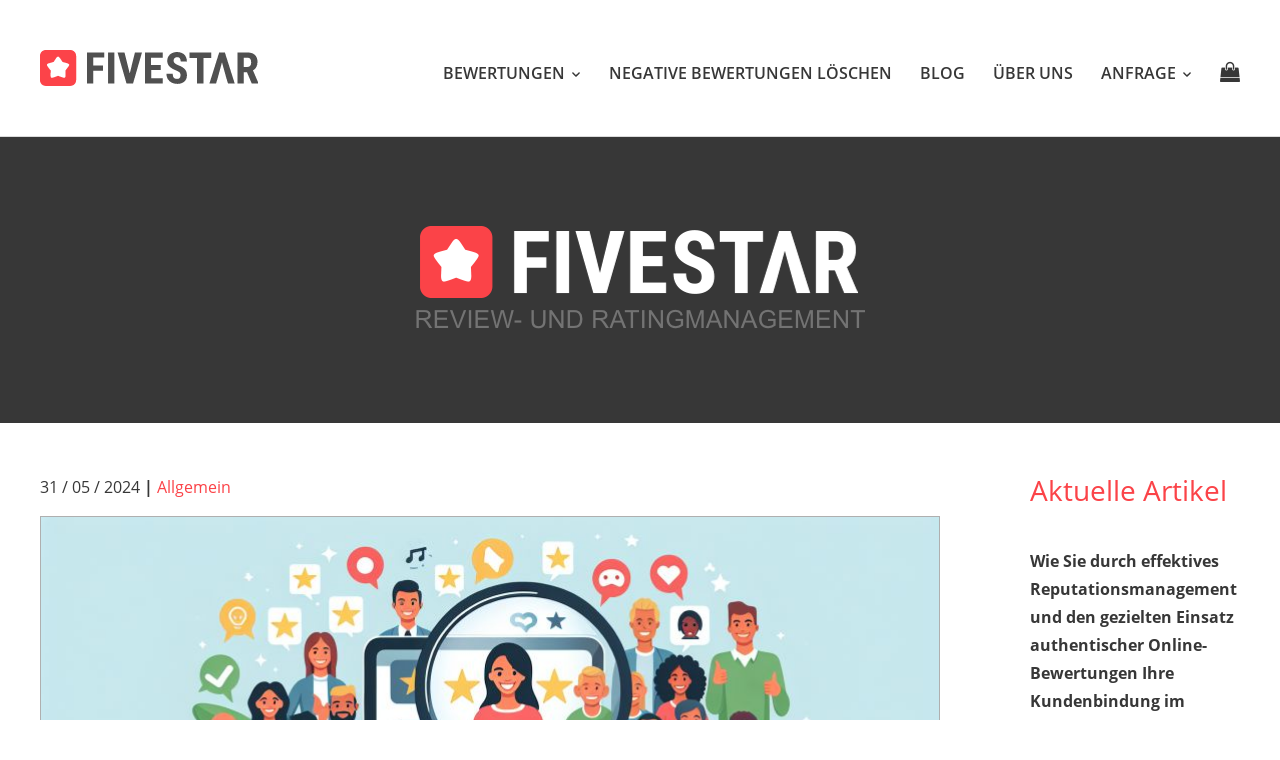

--- FILE ---
content_type: text/html; charset=UTF-8
request_url: https://fivestar-marketing.net/blog/die-kunst-des-reputationsmanagements-so-verbessern-sie-ihr-unternehmensimage-durch-authentische-online-rezensionen/
body_size: 19249
content:
<!DOCTYPE html>
<html lang="de" class="no-js no-svg">
<head>
<meta charset="UTF-8" />
<!-- Diese Seite wurde optimiert mit wpSEO (https://www.wpseo.org). -->
<title>„Die Kunst des Reputationsmanagements: So verbessern Sie Ihr Unternehmensimage durch authentische Online-Rezensionen“ › Fivestar Marketing</title>
<meta name="description" content="Einführung in das ReputationsmanagementIn der heutigen digitalen Welt spielt das Reputationsmanagement eine entscheidende Rolle für den ..." />
<meta name="robots" content="noindex, follow" />
<link rel="canonical" href="https://fivestar-marketing.net/blog/die-kunst-des-reputationsmanagements-so-verbessern-sie-ihr-unternehmensimage-durch-authentische-online-rezensionen/" />
<meta name="viewport" content="width=device-width, initial-scale=1" />
<link rel="profile" href="http://gmpg.org/xfn/11" />
<script>document.addEventListener("touchstart",function(){},true);(function(){"use strict";var c=[],f={},a,e,d,b;if(!window.jQuery){a=function(g){c.push(g)};f.ready=function(g){a(g)};e=window.jQuery=window.$=function(g){if(typeof g=="function"){a(g)}return f};window.checkJQ=function(){if(!d()){b=setTimeout(checkJQ,100)}};b=setTimeout(checkJQ,100);d=function(){if(window.jQuery!==e){clearTimeout(b);var g=c.shift();while(g){jQuery(g);g=c.shift()}b=f=a=e=d=window.checkJQ=null;return true}return false}}})();_mobile={style:{loaded:false,loading:false,path:"https://fivestar-marketing.net/wp-content/themes/fivestar/assets/vendor/jQuery.mmenu/dist/core/css/jquery.mmenu.all.css"},script:{loaded:false,loading:false,path:"https://fivestar-marketing.net/wp-content/themes/fivestar/assets/vendor/jQuery.mmenu/dist/core/js/jquery.mmenu.min.all.js"}};</script>
<link rel="apple-touch-icon" sizes="180x180" href="https://fivestar-marketing.net/wp-content/themes/fivestar/assets/images/favicons/apple-touch-icon.png" />
<link rel="icon" type="image/png" href="https://fivestar-marketing.net/wp-content/themes/fivestar/assets/images/favicons/favicon-32x32.png" sizes="32x32" />
<link rel="icon" type="image/png" href="https://fivestar-marketing.net/wp-content/themes/fivestar/assets/images/favicons/favicon-16x16.png" sizes="16x16" />
<link rel="manifest" href="https://fivestar-marketing.net/wp-content/themes/fivestar/assets/images/favicons/site.webmanifest" />
<link rel="mask-icon" href="https://fivestar-marketing.net/wp-content/themes/fivestar/assets/images/favicons/safari-pinned-tab.svg" color="#5bbad5" />
<link rel="shortcut icon" href="https://fivestar-marketing.net/wp-content/themes/fivestar/assets/images/favicons/favicon.ico" />
<meta name="msapplication-config" content="https://fivestar-marketing.net/wp-content/themes/fivestar/assets/images/favicons/browserconfig.xml" />
<meta name="theme-color" content="#ffffff">
<script type="application/ld+json">{"@context":"https://schema.org","@graph":[{"@type":"WebSite","@id":"https://fivestar-marketing.net#website","url":"https://fivestar-marketing.net","name":"Fivestar Marketing"},{"@type":"WebPage","@id":"https://fivestar-marketing.net/blog/die-kunst-des-reputationsmanagements-so-verbessern-sie-ihr-unternehmensimage-durch-authentische-online-rezensionen/#webpage","url":"https://fivestar-marketing.net/blog/die-kunst-des-reputationsmanagements-so-verbessern-sie-ihr-unternehmensimage-durch-authentische-online-rezensionen/","inLanguage":"de-DE","name":"\u201eDie Kunst des Reputationsmanagements: So verbessern Sie Ihr Unternehmensimage durch authentische Online-Rezensionen\u201c \u203a Fivestar Marketing","isPartOf":{"@id":"https://fivestar-marketing.net#website"},"datePublished":"2024-05-31T07:04:29+02:00","dateModified":"2024-05-31T07:04:34+02:00","description":"Einf\u00fchrung in das ReputationsmanagementIn der heutigen digitalen Welt spielt das Reputationsmanagement eine entscheidende Rolle f\u00fcr den ..."}]}</script>	<script>(function(html){html.className = html.className.replace(/\bno-js\b/,'js')})(document.documentElement);</script>
<script type='application/javascript'  id='pys-version-script'>console.log('PixelYourSite Free version 11.1.5.2');</script>
<link rel="alternate" type="application/rss+xml" title="Fivestar Marketing &raquo; Feed" href="https://fivestar-marketing.net/feed/" />
<link rel="alternate" type="application/rss+xml" title="Fivestar Marketing &raquo; Kommentar-Feed" href="https://fivestar-marketing.net/comments/feed/" />
<link rel="alternate" type="application/rss+xml" title="Fivestar Marketing &raquo; „Die Kunst des Reputationsmanagements: So verbessern Sie Ihr Unternehmensimage durch authentische Online-Rezensionen“-Kommentar-Feed" href="https://fivestar-marketing.net/blog/die-kunst-des-reputationsmanagements-so-verbessern-sie-ihr-unternehmensimage-durch-authentische-online-rezensionen/feed/" />
<script>
/* <![CDATA[ */
window._wpemojiSettings = {"baseUrl":"https:\/\/s.w.org\/images\/core\/emoji\/14.0.0\/72x72\/","ext":".png","svgUrl":"https:\/\/s.w.org\/images\/core\/emoji\/14.0.0\/svg\/","svgExt":".svg","source":{"concatemoji":"https:\/\/fivestar-marketing.net\/wp-includes\/js\/wp-emoji-release.min.js?ver=6.4.7"}};
/*! This file is auto-generated */
!function(i,n){var o,s,e;function c(e){try{var t={supportTests:e,timestamp:(new Date).valueOf()};sessionStorage.setItem(o,JSON.stringify(t))}catch(e){}}function p(e,t,n){e.clearRect(0,0,e.canvas.width,e.canvas.height),e.fillText(t,0,0);var t=new Uint32Array(e.getImageData(0,0,e.canvas.width,e.canvas.height).data),r=(e.clearRect(0,0,e.canvas.width,e.canvas.height),e.fillText(n,0,0),new Uint32Array(e.getImageData(0,0,e.canvas.width,e.canvas.height).data));return t.every(function(e,t){return e===r[t]})}function u(e,t,n){switch(t){case"flag":return n(e,"\ud83c\udff3\ufe0f\u200d\u26a7\ufe0f","\ud83c\udff3\ufe0f\u200b\u26a7\ufe0f")?!1:!n(e,"\ud83c\uddfa\ud83c\uddf3","\ud83c\uddfa\u200b\ud83c\uddf3")&&!n(e,"\ud83c\udff4\udb40\udc67\udb40\udc62\udb40\udc65\udb40\udc6e\udb40\udc67\udb40\udc7f","\ud83c\udff4\u200b\udb40\udc67\u200b\udb40\udc62\u200b\udb40\udc65\u200b\udb40\udc6e\u200b\udb40\udc67\u200b\udb40\udc7f");case"emoji":return!n(e,"\ud83e\udef1\ud83c\udffb\u200d\ud83e\udef2\ud83c\udfff","\ud83e\udef1\ud83c\udffb\u200b\ud83e\udef2\ud83c\udfff")}return!1}function f(e,t,n){var r="undefined"!=typeof WorkerGlobalScope&&self instanceof WorkerGlobalScope?new OffscreenCanvas(300,150):i.createElement("canvas"),a=r.getContext("2d",{willReadFrequently:!0}),o=(a.textBaseline="top",a.font="600 32px Arial",{});return e.forEach(function(e){o[e]=t(a,e,n)}),o}function t(e){var t=i.createElement("script");t.src=e,t.defer=!0,i.head.appendChild(t)}"undefined"!=typeof Promise&&(o="wpEmojiSettingsSupports",s=["flag","emoji"],n.supports={everything:!0,everythingExceptFlag:!0},e=new Promise(function(e){i.addEventListener("DOMContentLoaded",e,{once:!0})}),new Promise(function(t){var n=function(){try{var e=JSON.parse(sessionStorage.getItem(o));if("object"==typeof e&&"number"==typeof e.timestamp&&(new Date).valueOf()<e.timestamp+604800&&"object"==typeof e.supportTests)return e.supportTests}catch(e){}return null}();if(!n){if("undefined"!=typeof Worker&&"undefined"!=typeof OffscreenCanvas&&"undefined"!=typeof URL&&URL.createObjectURL&&"undefined"!=typeof Blob)try{var e="postMessage("+f.toString()+"("+[JSON.stringify(s),u.toString(),p.toString()].join(",")+"));",r=new Blob([e],{type:"text/javascript"}),a=new Worker(URL.createObjectURL(r),{name:"wpTestEmojiSupports"});return void(a.onmessage=function(e){c(n=e.data),a.terminate(),t(n)})}catch(e){}c(n=f(s,u,p))}t(n)}).then(function(e){for(var t in e)n.supports[t]=e[t],n.supports.everything=n.supports.everything&&n.supports[t],"flag"!==t&&(n.supports.everythingExceptFlag=n.supports.everythingExceptFlag&&n.supports[t]);n.supports.everythingExceptFlag=n.supports.everythingExceptFlag&&!n.supports.flag,n.DOMReady=!1,n.readyCallback=function(){n.DOMReady=!0}}).then(function(){return e}).then(function(){var e;n.supports.everything||(n.readyCallback(),(e=n.source||{}).concatemoji?t(e.concatemoji):e.wpemoji&&e.twemoji&&(t(e.twemoji),t(e.wpemoji)))}))}((window,document),window._wpemojiSettings);
/* ]]> */
</script>
<style id='wp-emoji-styles-inline-css'>
img.wp-smiley, img.emoji {
display: inline !important;
border: none !important;
box-shadow: none !important;
height: 1em !important;
width: 1em !important;
margin: 0 0.07em !important;
vertical-align: -0.1em !important;
background: none !important;
padding: 0 !important;
}
</style>
<link rel='stylesheet' id='wp-block-library-css' href='//fivestar-marketing.net/wp-content/cache/wpfc-minified/lk9fpk09/dnzi0.css' media='all' />
<style id='classic-theme-styles-inline-css'>
/*! This file is auto-generated */
.wp-block-button__link{color:#fff;background-color:#32373c;border-radius:9999px;box-shadow:none;text-decoration:none;padding:calc(.667em + 2px) calc(1.333em + 2px);font-size:1.125em}.wp-block-file__button{background:#32373c;color:#fff;text-decoration:none}
</style>
<style id='global-styles-inline-css'>
body{--wp--preset--color--black: #000000;--wp--preset--color--cyan-bluish-gray: #abb8c3;--wp--preset--color--white: #ffffff;--wp--preset--color--pale-pink: #f78da7;--wp--preset--color--vivid-red: #cf2e2e;--wp--preset--color--luminous-vivid-orange: #ff6900;--wp--preset--color--luminous-vivid-amber: #fcb900;--wp--preset--color--light-green-cyan: #7bdcb5;--wp--preset--color--vivid-green-cyan: #00d084;--wp--preset--color--pale-cyan-blue: #8ed1fc;--wp--preset--color--vivid-cyan-blue: #0693e3;--wp--preset--color--vivid-purple: #9b51e0;--wp--preset--gradient--vivid-cyan-blue-to-vivid-purple: linear-gradient(135deg,rgba(6,147,227,1) 0%,rgb(155,81,224) 100%);--wp--preset--gradient--light-green-cyan-to-vivid-green-cyan: linear-gradient(135deg,rgb(122,220,180) 0%,rgb(0,208,130) 100%);--wp--preset--gradient--luminous-vivid-amber-to-luminous-vivid-orange: linear-gradient(135deg,rgba(252,185,0,1) 0%,rgba(255,105,0,1) 100%);--wp--preset--gradient--luminous-vivid-orange-to-vivid-red: linear-gradient(135deg,rgba(255,105,0,1) 0%,rgb(207,46,46) 100%);--wp--preset--gradient--very-light-gray-to-cyan-bluish-gray: linear-gradient(135deg,rgb(238,238,238) 0%,rgb(169,184,195) 100%);--wp--preset--gradient--cool-to-warm-spectrum: linear-gradient(135deg,rgb(74,234,220) 0%,rgb(151,120,209) 20%,rgb(207,42,186) 40%,rgb(238,44,130) 60%,rgb(251,105,98) 80%,rgb(254,248,76) 100%);--wp--preset--gradient--blush-light-purple: linear-gradient(135deg,rgb(255,206,236) 0%,rgb(152,150,240) 100%);--wp--preset--gradient--blush-bordeaux: linear-gradient(135deg,rgb(254,205,165) 0%,rgb(254,45,45) 50%,rgb(107,0,62) 100%);--wp--preset--gradient--luminous-dusk: linear-gradient(135deg,rgb(255,203,112) 0%,rgb(199,81,192) 50%,rgb(65,88,208) 100%);--wp--preset--gradient--pale-ocean: linear-gradient(135deg,rgb(255,245,203) 0%,rgb(182,227,212) 50%,rgb(51,167,181) 100%);--wp--preset--gradient--electric-grass: linear-gradient(135deg,rgb(202,248,128) 0%,rgb(113,206,126) 100%);--wp--preset--gradient--midnight: linear-gradient(135deg,rgb(2,3,129) 0%,rgb(40,116,252) 100%);--wp--preset--font-size--small: 13px;--wp--preset--font-size--medium: 20px;--wp--preset--font-size--large: 36px;--wp--preset--font-size--x-large: 42px;--wp--preset--spacing--20: 0.44rem;--wp--preset--spacing--30: 0.67rem;--wp--preset--spacing--40: 1rem;--wp--preset--spacing--50: 1.5rem;--wp--preset--spacing--60: 2.25rem;--wp--preset--spacing--70: 3.38rem;--wp--preset--spacing--80: 5.06rem;--wp--preset--shadow--natural: 6px 6px 9px rgba(0, 0, 0, 0.2);--wp--preset--shadow--deep: 12px 12px 50px rgba(0, 0, 0, 0.4);--wp--preset--shadow--sharp: 6px 6px 0px rgba(0, 0, 0, 0.2);--wp--preset--shadow--outlined: 6px 6px 0px -3px rgba(255, 255, 255, 1), 6px 6px rgba(0, 0, 0, 1);--wp--preset--shadow--crisp: 6px 6px 0px rgba(0, 0, 0, 1);}:where(.is-layout-flex){gap: 0.5em;}:where(.is-layout-grid){gap: 0.5em;}body .is-layout-flow > .alignleft{float: left;margin-inline-start: 0;margin-inline-end: 2em;}body .is-layout-flow > .alignright{float: right;margin-inline-start: 2em;margin-inline-end: 0;}body .is-layout-flow > .aligncenter{margin-left: auto !important;margin-right: auto !important;}body .is-layout-constrained > .alignleft{float: left;margin-inline-start: 0;margin-inline-end: 2em;}body .is-layout-constrained > .alignright{float: right;margin-inline-start: 2em;margin-inline-end: 0;}body .is-layout-constrained > .aligncenter{margin-left: auto !important;margin-right: auto !important;}body .is-layout-constrained > :where(:not(.alignleft):not(.alignright):not(.alignfull)){max-width: var(--wp--style--global--content-size);margin-left: auto !important;margin-right: auto !important;}body .is-layout-constrained > .alignwide{max-width: var(--wp--style--global--wide-size);}body .is-layout-flex{display: flex;}body .is-layout-flex{flex-wrap: wrap;align-items: center;}body .is-layout-flex > *{margin: 0;}body .is-layout-grid{display: grid;}body .is-layout-grid > *{margin: 0;}:where(.wp-block-columns.is-layout-flex){gap: 2em;}:where(.wp-block-columns.is-layout-grid){gap: 2em;}:where(.wp-block-post-template.is-layout-flex){gap: 1.25em;}:where(.wp-block-post-template.is-layout-grid){gap: 1.25em;}.has-black-color{color: var(--wp--preset--color--black) !important;}.has-cyan-bluish-gray-color{color: var(--wp--preset--color--cyan-bluish-gray) !important;}.has-white-color{color: var(--wp--preset--color--white) !important;}.has-pale-pink-color{color: var(--wp--preset--color--pale-pink) !important;}.has-vivid-red-color{color: var(--wp--preset--color--vivid-red) !important;}.has-luminous-vivid-orange-color{color: var(--wp--preset--color--luminous-vivid-orange) !important;}.has-luminous-vivid-amber-color{color: var(--wp--preset--color--luminous-vivid-amber) !important;}.has-light-green-cyan-color{color: var(--wp--preset--color--light-green-cyan) !important;}.has-vivid-green-cyan-color{color: var(--wp--preset--color--vivid-green-cyan) !important;}.has-pale-cyan-blue-color{color: var(--wp--preset--color--pale-cyan-blue) !important;}.has-vivid-cyan-blue-color{color: var(--wp--preset--color--vivid-cyan-blue) !important;}.has-vivid-purple-color{color: var(--wp--preset--color--vivid-purple) !important;}.has-black-background-color{background-color: var(--wp--preset--color--black) !important;}.has-cyan-bluish-gray-background-color{background-color: var(--wp--preset--color--cyan-bluish-gray) !important;}.has-white-background-color{background-color: var(--wp--preset--color--white) !important;}.has-pale-pink-background-color{background-color: var(--wp--preset--color--pale-pink) !important;}.has-vivid-red-background-color{background-color: var(--wp--preset--color--vivid-red) !important;}.has-luminous-vivid-orange-background-color{background-color: var(--wp--preset--color--luminous-vivid-orange) !important;}.has-luminous-vivid-amber-background-color{background-color: var(--wp--preset--color--luminous-vivid-amber) !important;}.has-light-green-cyan-background-color{background-color: var(--wp--preset--color--light-green-cyan) !important;}.has-vivid-green-cyan-background-color{background-color: var(--wp--preset--color--vivid-green-cyan) !important;}.has-pale-cyan-blue-background-color{background-color: var(--wp--preset--color--pale-cyan-blue) !important;}.has-vivid-cyan-blue-background-color{background-color: var(--wp--preset--color--vivid-cyan-blue) !important;}.has-vivid-purple-background-color{background-color: var(--wp--preset--color--vivid-purple) !important;}.has-black-border-color{border-color: var(--wp--preset--color--black) !important;}.has-cyan-bluish-gray-border-color{border-color: var(--wp--preset--color--cyan-bluish-gray) !important;}.has-white-border-color{border-color: var(--wp--preset--color--white) !important;}.has-pale-pink-border-color{border-color: var(--wp--preset--color--pale-pink) !important;}.has-vivid-red-border-color{border-color: var(--wp--preset--color--vivid-red) !important;}.has-luminous-vivid-orange-border-color{border-color: var(--wp--preset--color--luminous-vivid-orange) !important;}.has-luminous-vivid-amber-border-color{border-color: var(--wp--preset--color--luminous-vivid-amber) !important;}.has-light-green-cyan-border-color{border-color: var(--wp--preset--color--light-green-cyan) !important;}.has-vivid-green-cyan-border-color{border-color: var(--wp--preset--color--vivid-green-cyan) !important;}.has-pale-cyan-blue-border-color{border-color: var(--wp--preset--color--pale-cyan-blue) !important;}.has-vivid-cyan-blue-border-color{border-color: var(--wp--preset--color--vivid-cyan-blue) !important;}.has-vivid-purple-border-color{border-color: var(--wp--preset--color--vivid-purple) !important;}.has-vivid-cyan-blue-to-vivid-purple-gradient-background{background: var(--wp--preset--gradient--vivid-cyan-blue-to-vivid-purple) !important;}.has-light-green-cyan-to-vivid-green-cyan-gradient-background{background: var(--wp--preset--gradient--light-green-cyan-to-vivid-green-cyan) !important;}.has-luminous-vivid-amber-to-luminous-vivid-orange-gradient-background{background: var(--wp--preset--gradient--luminous-vivid-amber-to-luminous-vivid-orange) !important;}.has-luminous-vivid-orange-to-vivid-red-gradient-background{background: var(--wp--preset--gradient--luminous-vivid-orange-to-vivid-red) !important;}.has-very-light-gray-to-cyan-bluish-gray-gradient-background{background: var(--wp--preset--gradient--very-light-gray-to-cyan-bluish-gray) !important;}.has-cool-to-warm-spectrum-gradient-background{background: var(--wp--preset--gradient--cool-to-warm-spectrum) !important;}.has-blush-light-purple-gradient-background{background: var(--wp--preset--gradient--blush-light-purple) !important;}.has-blush-bordeaux-gradient-background{background: var(--wp--preset--gradient--blush-bordeaux) !important;}.has-luminous-dusk-gradient-background{background: var(--wp--preset--gradient--luminous-dusk) !important;}.has-pale-ocean-gradient-background{background: var(--wp--preset--gradient--pale-ocean) !important;}.has-electric-grass-gradient-background{background: var(--wp--preset--gradient--electric-grass) !important;}.has-midnight-gradient-background{background: var(--wp--preset--gradient--midnight) !important;}.has-small-font-size{font-size: var(--wp--preset--font-size--small) !important;}.has-medium-font-size{font-size: var(--wp--preset--font-size--medium) !important;}.has-large-font-size{font-size: var(--wp--preset--font-size--large) !important;}.has-x-large-font-size{font-size: var(--wp--preset--font-size--x-large) !important;}
.wp-block-navigation a:where(:not(.wp-element-button)){color: inherit;}
:where(.wp-block-post-template.is-layout-flex){gap: 1.25em;}:where(.wp-block-post-template.is-layout-grid){gap: 1.25em;}
:where(.wp-block-columns.is-layout-flex){gap: 2em;}:where(.wp-block-columns.is-layout-grid){gap: 2em;}
.wp-block-pullquote{font-size: 1.5em;line-height: 1.6;}
</style>
<link rel='stylesheet' id='contact-form-7-css' href='//fivestar-marketing.net/wp-content/cache/wpfc-minified/8yz2chje/dnzi0.css' media='all' />
<link rel='stylesheet' id='woocommerce-layout-css' href='//fivestar-marketing.net/wp-content/cache/wpfc-minified/k9x82gyg/dnzi0.css' media='all' />
<link rel='stylesheet' id='woocommerce-general-css' href='//fivestar-marketing.net/wp-content/cache/wpfc-minified/22d2wr3q/dnzi0.css' media='all' />
<style id='woocommerce-inline-inline-css'>
.woocommerce form .form-row .required { visibility: visible; }
</style>
<link rel='stylesheet' id='font-awesome-css' href='//fivestar-marketing.net/wp-content/cache/wpfc-minified/qidfpjdk/dnzi0.css' media='all' />
<link rel='stylesheet' id='owl-carousel-css' href='//fivestar-marketing.net/wp-content/cache/wpfc-minified/g3by0eno/dnzi0.css' media='all' />
<link rel='stylesheet' id='fancybox-css' href='//fivestar-marketing.net/wp-content/cache/wpfc-minified/eibkmx34/dnzi0.css' media='all' />
<link rel='stylesheet' id='fivestar-style-css' href='//fivestar-marketing.net/wp-content/cache/wpfc-minified/8lg7vn1t/dnzi0.css' media='all' />
<link rel='stylesheet' id='recent-posts-widget-with-thumbnails-public-style-css' href='//fivestar-marketing.net/wp-content/cache/wpfc-minified/qjmswsmb/dnzi0.css' media='all' />
<script src="https://fivestar-marketing.net/wp-includes/js/jquery/jquery.min.js?ver=3.7.1" id="jquery-core-js"></script>
<script src="https://fivestar-marketing.net/wp-includes/js/jquery/jquery-migrate.min.js?ver=3.4.1" id="jquery-migrate-js"></script>
<script src="https://fivestar-marketing.net/wp-content/plugins/woocommerce/assets/js/jquery-blockui/jquery.blockUI.min.js?ver=2.7.0-wc.8.7.2" id="jquery-blockui-js" defer="defer" data-wp-strategy="defer"></script>
<script id="wc-add-to-cart-js-extra">
/* <![CDATA[ */
var wc_add_to_cart_params = {"ajax_url":"\/wp-admin\/admin-ajax.php","wc_ajax_url":"\/?wc-ajax=%%endpoint%%","i18n_view_cart":"Warenkorb anzeigen","cart_url":"https:\/\/fivestar-marketing.net\/warenkorb\/","is_cart":"","cart_redirect_after_add":"yes"};
/* ]]> */
</script>
<script src="https://fivestar-marketing.net/wp-content/plugins/woocommerce/assets/js/frontend/add-to-cart.min.js?ver=8.7.2" id="wc-add-to-cart-js" defer="defer" data-wp-strategy="defer"></script>
<script src="https://fivestar-marketing.net/wp-content/plugins/woocommerce/assets/js/js-cookie/js.cookie.min.js?ver=2.1.4-wc.8.7.2" id="js-cookie-js" defer="defer" data-wp-strategy="defer"></script>
<script id="woocommerce-js-extra">
/* <![CDATA[ */
var woocommerce_params = {"ajax_url":"\/wp-admin\/admin-ajax.php","wc_ajax_url":"\/?wc-ajax=%%endpoint%%"};
/* ]]> */
</script>
<script src="https://fivestar-marketing.net/wp-content/plugins/woocommerce/assets/js/frontend/woocommerce.min.js?ver=8.7.2" id="woocommerce-js" defer="defer" data-wp-strategy="defer"></script>
<script src="https://fivestar-marketing.net/wp-content/plugins/pixelyoursite/dist/scripts/jquery.bind-first-0.2.3.min.js?ver=0.2.3" id="jquery-bind-first-js"></script>
<script src="https://fivestar-marketing.net/wp-content/plugins/pixelyoursite/dist/scripts/js.cookie-2.1.3.min.js?ver=2.1.3" id="js-cookie-pys-js"></script>
<script src="https://fivestar-marketing.net/wp-content/plugins/pixelyoursite/dist/scripts/tld.min.js?ver=2.3.1" id="js-tld-js"></script>
<script id="pys-js-extra">
/* <![CDATA[ */
var pysOptions = {"staticEvents":{"facebook":{"init_event":[{"delay":0,"type":"static","ajaxFire":false,"name":"PageView","pixelIds":["1552824591518884"],"eventID":"20c74b3f-64a5-42e0-96de-b6b3ec43bbef","params":{"post_category":"Allgemein","page_title":"\u201eDie Kunst des Reputationsmanagements: So verbessern Sie Ihr Unternehmensimage durch authentische Online-Rezensionen\u201c","post_type":"post","post_id":21668,"plugin":"PixelYourSite","user_role":"guest","event_url":"fivestar-marketing.net\/blog\/die-kunst-des-reputationsmanagements-so-verbessern-sie-ihr-unternehmensimage-durch-authentische-online-rezensionen\/"},"e_id":"init_event","ids":[],"hasTimeWindow":false,"timeWindow":0,"woo_order":"","edd_order":""}]}},"dynamicEvents":{"woo_add_to_cart_on_button_click":{"facebook":{"delay":0,"type":"dyn","name":"AddToCart","pixelIds":["1552824591518884"],"eventID":"c7d031d8-ac53-48e5-a36c-d5279bba9ce8","params":{"page_title":"\u201eDie Kunst des Reputationsmanagements: So verbessern Sie Ihr Unternehmensimage durch authentische Online-Rezensionen\u201c","post_type":"post","post_id":21668,"plugin":"PixelYourSite","user_role":"guest","event_url":"fivestar-marketing.net\/blog\/die-kunst-des-reputationsmanagements-so-verbessern-sie-ihr-unternehmensimage-durch-authentische-online-rezensionen\/"},"e_id":"woo_add_to_cart_on_button_click","ids":[],"hasTimeWindow":false,"timeWindow":0,"woo_order":"","edd_order":""}}},"triggerEvents":[],"triggerEventTypes":[],"facebook":{"pixelIds":["1552824591518884"],"advancedMatching":[],"advancedMatchingEnabled":false,"removeMetadata":false,"wooVariableAsSimple":false,"serverApiEnabled":false,"wooCRSendFromServer":false,"send_external_id":null,"enabled_medical":false,"do_not_track_medical_param":["event_url","post_title","page_title","landing_page","content_name","categories","category_name","tags"],"meta_ldu":false},"debug":"","siteUrl":"https:\/\/fivestar-marketing.net","ajaxUrl":"https:\/\/fivestar-marketing.net\/wp-admin\/admin-ajax.php","ajax_event":"5505165170","enable_remove_download_url_param":"1","cookie_duration":"7","last_visit_duration":"60","enable_success_send_form":"","ajaxForServerEvent":"1","ajaxForServerStaticEvent":"1","useSendBeacon":"1","send_external_id":"1","external_id_expire":"180","track_cookie_for_subdomains":"1","google_consent_mode":"1","gdpr":{"ajax_enabled":false,"all_disabled_by_api":false,"facebook_disabled_by_api":false,"analytics_disabled_by_api":false,"google_ads_disabled_by_api":false,"pinterest_disabled_by_api":false,"bing_disabled_by_api":false,"reddit_disabled_by_api":false,"externalID_disabled_by_api":false,"facebook_prior_consent_enabled":true,"analytics_prior_consent_enabled":true,"google_ads_prior_consent_enabled":null,"pinterest_prior_consent_enabled":true,"bing_prior_consent_enabled":true,"cookiebot_integration_enabled":false,"cookiebot_facebook_consent_category":"marketing","cookiebot_analytics_consent_category":"statistics","cookiebot_tiktok_consent_category":"marketing","cookiebot_google_ads_consent_category":"marketing","cookiebot_pinterest_consent_category":"marketing","cookiebot_bing_consent_category":"marketing","consent_magic_integration_enabled":false,"real_cookie_banner_integration_enabled":false,"cookie_notice_integration_enabled":false,"cookie_law_info_integration_enabled":false,"analytics_storage":{"enabled":true,"value":"granted","filter":false},"ad_storage":{"enabled":true,"value":"granted","filter":false},"ad_user_data":{"enabled":true,"value":"granted","filter":false},"ad_personalization":{"enabled":true,"value":"granted","filter":false}},"cookie":{"disabled_all_cookie":false,"disabled_start_session_cookie":false,"disabled_advanced_form_data_cookie":false,"disabled_landing_page_cookie":false,"disabled_first_visit_cookie":false,"disabled_trafficsource_cookie":false,"disabled_utmTerms_cookie":false,"disabled_utmId_cookie":false},"tracking_analytics":{"TrafficSource":"direct","TrafficLanding":"undefined","TrafficUtms":[],"TrafficUtmsId":[]},"GATags":{"ga_datalayer_type":"default","ga_datalayer_name":"dataLayerPYS"},"woo":{"enabled":true,"enabled_save_data_to_orders":true,"addToCartOnButtonEnabled":true,"addToCartOnButtonValueEnabled":true,"addToCartOnButtonValueOption":"price","singleProductId":null,"removeFromCartSelector":"form.woocommerce-cart-form .remove","addToCartCatchMethod":"add_cart_js","is_order_received_page":false,"containOrderId":false},"edd":{"enabled":false},"cache_bypass":"1768861866"};
/* ]]> */
</script>
<script src="https://fivestar-marketing.net/wp-content/plugins/pixelyoursite/dist/scripts/public.js?ver=11.1.5.2" id="pys-js"></script>
<link rel="https://api.w.org/" href="https://fivestar-marketing.net/wp-json/" /><link rel="alternate" type="application/json" href="https://fivestar-marketing.net/wp-json/wp/v2/posts/21668" /><link rel="EditURI" type="application/rsd+xml" title="RSD" href="https://fivestar-marketing.net/xmlrpc.php?rsd" />
<meta name="generator" content="WordPress 6.4.7" />
<meta name="generator" content="WooCommerce 8.7.2" />
<link rel='shortlink' href='https://fivestar-marketing.net/?p=21668' />
<link rel="alternate" type="application/json+oembed" href="https://fivestar-marketing.net/wp-json/oembed/1.0/embed?url=https%3A%2F%2Ffivestar-marketing.net%2Fblog%2Fdie-kunst-des-reputationsmanagements-so-verbessern-sie-ihr-unternehmensimage-durch-authentische-online-rezensionen%2F" />
<link rel="alternate" type="text/xml+oembed" href="https://fivestar-marketing.net/wp-json/oembed/1.0/embed?url=https%3A%2F%2Ffivestar-marketing.net%2Fblog%2Fdie-kunst-des-reputationsmanagements-so-verbessern-sie-ihr-unternehmensimage-durch-authentische-online-rezensionen%2F&#038;format=xml" />
<link rel="pingback" href="https://fivestar-marketing.net/xmlrpc.php">
<meta name="google-site-verification" content="1NuPta3MtXExEH__j5bf4QCG2VycwP3REaptb05SRIs" />
</head><body class="post-template-default single single-post postid-21668 single-format-standard theme-fivestar woocommerce-no-js isblog">
<header id="header">
<div class="content">
<a class="logo" href="https://fivestar-marketing.net">
<img src="https://fivestar-marketing.net/wp-content/themes/fivestar/assets/images/fivestar-logo-black.svg"
alt="Fivestar Marketing"/>
</a>
<ul id="menu-hauptmenue" class="menu"><li class='mega menu-item menu-item-type-post_type menu-item-object-page menu-item-has-children'><a href="https://fivestar-marketing.net/bewertungen/"><span class="menu-item-title">Bewertungen</span></a>
<ul class="sub-menu">
<li class=' menu-item menu-item-type-post_type menu-item-object-page'><a href="https://fivestar-marketing.net/bewertungen/google-bewertungen-kaufen/"><img src="https://fivestar-marketing.net/wp-content/uploads/2019/04/menu-icon-google.png" alt="Google Bewertungen" class="menu_icon"/><div class='txt'><span class="menu-item-title">Google Bewertungen</span><span class="screen-reader-text">&nbsp;</span><span class="menu-item-subtitle">ab 9,72 € pro Bewertung</span><span class="screen-reader-text">, </span><span class="menu-item-subtitle-2nd-row">Einzelpreis: 12,95 €</span></div></a></li>
<li class=' menu-item menu-item-type-post_type menu-item-object-page'><a href="https://fivestar-marketing.net/bewertungen/facebook-bewertungen-kaufen/"><img src="https://fivestar-marketing.net/wp-content/uploads/2019/04/menu-icon-facebook.png" alt="Facebook Bewertungen" class="menu_icon"/><div class='txt'><span class="menu-item-title">Facebook Bewertungen</span><span class="screen-reader-text">&nbsp;</span><span class="menu-item-subtitle">ab 9,72 € pro Bewertung</span><span class="screen-reader-text">, </span><span class="menu-item-subtitle-2nd-row">Einzelpreis: 12,95 €</span></div></a></li>
<li class=' menu-item menu-item-type-post_type menu-item-object-page'><a href="https://fivestar-marketing.net/bewertungen/app-bewertungen/"><img src="https://fivestar-marketing.net/wp-content/uploads/2019/04/menu-icon-app.png" alt="App Bewertungen" class="menu_icon"/><div class='txt'><span class="menu-item-title">App Bewertungen</span><span class="screen-reader-text">&nbsp;</span><span class="menu-item-subtitle">ab 9,72 € pro Bewertung</span><span class="screen-reader-text">, </span><span class="menu-item-subtitle-2nd-row">Einzelpreis: 12,95 €</span></div></a></li>
<li class=' menu-item menu-item-type-post_type menu-item-object-page'><a href="https://fivestar-marketing.net/bewertungen/tripadvisor-bewertungen/"><img src="https://fivestar-marketing.net/wp-content/uploads/2019/04/menu-icon-tripadvisor.png" alt="Tripadvisor Bewertungen" class="menu_icon"/><div class='txt'><span class="menu-item-title">Tripadvisor Bewertungen</span><span class="screen-reader-text">&nbsp;</span><span class="menu-item-subtitle">ab 12,60 € pro Bewertung</span><span class="screen-reader-text">, </span><span class="menu-item-subtitle-2nd-row">Einzelpreis: 14,95 €</span></div></a></li>
<li class=' menu-item menu-item-type-post_type menu-item-object-page'><a href="https://fivestar-marketing.net/bewertungen/trustpilot-bewertungen/"><img src="https://fivestar-marketing.net/wp-content/uploads/2019/04/menu-icon-trustpilot.png" alt="Trustpilot Bewertungen" class="menu_icon"/><div class='txt'><span class="menu-item-title">Trustpilot Bewertungen</span><span class="screen-reader-text">&nbsp;</span><span class="menu-item-subtitle">ab 12,60 € pro Bewertung</span><span class="screen-reader-text">, </span><span class="menu-item-subtitle-2nd-row">Einzelpreis: 14,95 €</span></div></a></li>
<li class=' menu-item menu-item-type-post_type menu-item-object-page'><a href="https://fivestar-marketing.net/bewertungen/arbeitgeber-bewertungen/"><img src="https://fivestar-marketing.net/wp-content/uploads/2019/04/menu-icon-arbeitgeber2.png" alt="Arbeitgeber Bewertungen" class="menu_icon"/><div class='txt'><span class="menu-item-title">Arbeitgeber Bewertungen</span><span class="screen-reader-text">&nbsp;</span><span class="menu-item-subtitle">ab 12,60 € pro Bewertung</span><span class="screen-reader-text">, </span><span class="menu-item-subtitle-2nd-row">Einzelpreis: 14,95 €</span></div></a></li>
<li class=' menu-item menu-item-type-post_type menu-item-object-page'><a href="https://fivestar-marketing.net/bewertungen/jameda-bewertungen-kaufen/"><img src="https://fivestar-marketing.net/wp-content/uploads/menu-icon-jameda-60-60.png" alt="Jameda Bewertungen" class="menu_icon"/><div class='txt'><span class="menu-item-title">Jameda Bewertungen</span><span class="screen-reader-text">&nbsp;</span><span class="menu-item-subtitle">ab 15,31 € pro Bewertung</span><span class="screen-reader-text">, </span><span class="menu-item-subtitle-2nd-row">Einzelpreis: 16,95 €</span></div></a></li>
<li class=' menu-item menu-item-type-post_type menu-item-object-page'><a href="https://fivestar-marketing.net/bewertungen/holidaycheck-bewertungen-kaufen/"><img src="https://fivestar-marketing.net/wp-content/uploads/holidaycheck-menu-icon_zeichenflaeche-1.png" alt="HolidayCheck Bewertungen" class="menu_icon"/><div class='txt'><span class="menu-item-title">HolidayCheck Bewertungen</span><span class="screen-reader-text">&nbsp;</span><span class="menu-item-subtitle">ab 15,31 € pro Bewertung</span><span class="screen-reader-text">, </span><span class="menu-item-subtitle-2nd-row">Einzelpreis: 16,95 €</span></div></a></li>
<li class=' menu-item menu-item-type-post_type menu-item-object-page'><a href="https://fivestar-marketing.net/bewertungen/mobile-de-bewertungen-kaufen/"><img src="https://fivestar-marketing.net/wp-content/uploads/moible-menu-icon-zeichenflache-1.png" alt="Mobile.de Bewertungen" class="menu_icon"/><div class='txt'><span class="menu-item-title">Mobile.de Bewertungen</span><span class="screen-reader-text">&nbsp;</span><span class="menu-item-subtitle">ab 15,31 € pro Bewertung</span><span class="screen-reader-text">, </span><span class="menu-item-subtitle-2nd-row">Einzelpreis: 16,95 €</span></div></a></li>
<li class=' menu-item menu-item-type-post_type menu-item-object-page'><a href="https://fivestar-marketing.net/bewertungen/autoscout24-bewertungen-kaufen/"><img src="https://fivestar-marketing.net/wp-content/uploads/autoscout-menue-icon-zeichenflache-1.png" alt="AutoScout24 Bewertungen" class="menu_icon"/><div class='txt'><span class="menu-item-title">AutoScout24 Bewertungen</span><span class="screen-reader-text">&nbsp;</span><span class="menu-item-subtitle">ab 15,31 € pro Bewertung</span><span class="screen-reader-text">, </span><span class="menu-item-subtitle-2nd-row">Einzelpreis: 16,95 €</span></div></a></li>
<li class=' menu-item menu-item-type-post_type menu-item-object-page'><a href="https://fivestar-marketing.net/bewertungen/otto-de-bewertungen-kaufen/"><img src="https://fivestar-marketing.net/wp-content/uploads/otto-bewertungen-1.png" alt="Otto.de Bewertungen" class="menu_icon"/><div class='txt'><span class="menu-item-title">Otto.de Bewertungen</span><span class="screen-reader-text">&nbsp;</span><span class="menu-item-subtitle">ab 19,40 € pro Bewertung</span><span class="screen-reader-text">, </span><span class="menu-item-subtitle-2nd-row">Einzelpreis: 22,95 €</span></div></a></li>
<li class=' menu-item menu-item-type-post_type menu-item-object-page'><a href="https://fivestar-marketing.net/bewertungen/kostenlose-testbewertung/"><img src="https://fivestar-marketing.net/wp-content/uploads/2019/04/menu-icon-kostenfreie-bewertung.png" alt="Kostenlose Testbewertung" class="menu_icon"/><div class='txt'><span class="menu-item-title">Kostenlose Testbewertung</span><span class="screen-reader-text">&nbsp;</span><span class="menu-item-subtitle">für Neukunden</span><span class="screen-reader-text">, </span><span class="menu-item-subtitle-2nd-row">gratis</span></div></a></li>
</ul>
</li>
<li class=' menu-item menu-item-type-post_type menu-item-object-page'><a href="https://fivestar-marketing.net/negative-bewertungen-loeschen/"><span class="menu-item-title">Negative Bewertungen löschen</span></a></li>
<li class=' menu-item menu-item-type-post_type menu-item-object-page current_page_parent'><a href="https://fivestar-marketing.net/blog/"><span class="menu-item-title">Blog</span></a></li>
<li class=' menu-item menu-item-type-post_type menu-item-object-page'><a href="https://fivestar-marketing.net/ueber-fivestar-marketing/"><span class="menu-item-title">Über uns</span></a></li>
<li class=' menu-item menu-item-type-post_type menu-item-object-page menu-item-has-children'><a href="https://fivestar-marketing.net/individuelle-anfrage/"><span class="menu-item-title">Anfrage</span></a>
<ul class="sub-menu">
<li class=' menu-item menu-item-type-post_type menu-item-object-page'><a href="https://fivestar-marketing.net/angebote-fuer-agenturen/"><span class="menu-item-title">Angebote für Agenturen</span></a></li>
<li class=' menu-item menu-item-type-post_type menu-item-object-page'><a href="https://fivestar-marketing.net/angebote-fuer-reseller/"><span class="menu-item-title">Angebote für Reseller</span></a></li>
</ul>
</li>
<li class="cart menu-item menu-item-type-post_type menu-item-object-page"><a href="https://fivestar-marketing.net/warenkorb/"><i class="fa fa-shopping-bag"></i><span class="count hidden" >0</span><span class="screen-reader-text">&nbsp;Produkte im</span><span class="title">Warenkorb</span></a></li></ul>
</div>
</header>
<main id="page-content">
<div id="sec1" class="section fwbgr bc dark ptl pbl">
<div class="content"><img class="aligncenter wp-image-653 size-full"
src="https://fivestar-marketing.net/wp-content/uploads/2019/03/logo-text.png"
alt="Fivestar Marketing Logo" width="452" height="107"
srcset="https://fivestar-marketing.net/wp-content/uploads/2019/03/logo-text.png 452w, https://fivestar-marketing.net/wp-content/uploads/2019/03/logo-text-300x71.png 300w"
sizes="(max-width: 452px) 100vw, 452px"></div>
</div>
<div class="section single-post">
<div class="content">
<article id="post-21668" class="full post-21668 post type-post status-publish format-standard has-post-thumbnail hentry category-allgemein">
<header class="entry-header">
<div class="entry-meta"><span class="posted-on"><time class="entry-date published" datetime="2024-05-31T07:04:29+02:00">31 / 05 / 2024</time></span><span class="categories"><span class="cat-links"><span class="screen-reader-text">Kategories</span><a href="https://fivestar-marketing.net/blog/kategorie/allgemein/" rel="category tag">Allgemein</a></span></span></div><!-- .entry-meta -->    </header><!-- .entry-header -->
<div class="post-thumbnail">
<img width="896" height="512" src="https://fivestar-marketing.net/wp-content/uploads/uc06jbca10aedn3-37cam0150u01cc4.jpg" class="attachment-full size-full wp-post-image" alt="" decoding="async" srcset="https://fivestar-marketing.net/wp-content/uploads/uc06jbca10aedn3-37cam0150u01cc4.jpg 896w, https://fivestar-marketing.net/wp-content/uploads/uc06jbca10aedn3-37cam0150u01cc4-300x171.jpg 300w, https://fivestar-marketing.net/wp-content/uploads/uc06jbca10aedn3-37cam0150u01cc4-768x439.jpg 768w, https://fivestar-marketing.net/wp-content/uploads/uc06jbca10aedn3-37cam0150u01cc4-575x330.jpg 575w, https://fivestar-marketing.net/wp-content/uploads/uc06jbca10aedn3-37cam0150u01cc4-210x121.jpg 210w, https://fivestar-marketing.net/wp-content/uploads/uc06jbca10aedn3-37cam0150u01cc4-600x343.jpg 600w" sizes="100vw" />        </div><!-- .post-thumbnail -->
<div class="entry-content">
<h1 class="entry-title">„Die Kunst des Reputationsmanagements: So verbessern Sie Ihr Unternehmensimage durch authentische Online-Rezensionen“</h1>		<h2>Einführung in das Reputationsmanagement</h2>
<p>In der heutigen digitalen Welt spielt das <strong>Reputationsmanagement</strong> eine entscheidende Rolle für den Erfolg eines Unternehmens. Der erste Eindruck eines potenziellen Kunden basiert oft auf den Bewertungen und Kommentaren, die online verfügbar sind. Ein positives Unternehmensimage kann daher maßgeblich zur Gewinnung neuer Kunden und zur Bindung bestehender Kunden beitragen.</p>
<p>Unter <em>Reputationsmanagement</em> versteht man die gezielte Beeinflussung und Kontrolle des Rufs eines Unternehmens. Dies umfasst alle Maßnahmen, die dazu dienen, die öffentliche Wahrnehmung positiv zu gestalten und potenzielle negative Einflüsse zu minimieren. In der digitalen Ära geschieht dies hauptsächlich über Online-Rezensionen und Bewertungen auf Plattformen wie Google, Facebook und spezifischen Branchenportalen.</p>
<h3>Grundlegende Aspekte des Reputationsmanagements</h3>
<p>Um ein effektives Reputationsmanagement zu betreiben, sollten Sie sich auf folgende Aspekte konzentrieren:</p>
<ul>
<li><strong>Überwachung</strong>: Kontinuierliches Monitoring von Bewertungen und Kommentaren über Ihr Unternehmen auf relevanten Plattformen.</li>
<li><strong>Feedback</strong>: Analyse des Feedbacks, um Stärken herauszustellen und Verbesserungspotentiale zu identifizieren.</li>
<li><strong>Interaktion</strong>: Engagement in aktiven Dialogen mit Kunden, insbesondere um auf negative Bewertungen professionell zu reagieren.</li>
<li><strong>Strategie</strong>: Entwicklung und Implementierung von Strategien zur Förderung positiver Bewertungen.</li>
</ul>
<h3>Vorteile des Reputationsmanagements</h3>
<p>Ein gezieltes Reputationsmanagement bietet eine Vielzahl von Vorteilen:</p>
<ul>
<li>Stärkung des Vertrauens und der Glaubwürdigkeit bei bestehenden und potenziellen Kunden.</li>
<li>Positiver Einfluss auf die Kaufentscheidungen neuer Kunden.</li>
<li>Erhöhung der Sichtbarkeit und des Rankings in Suchmaschinen durch positive Bewertungen.</li>
<li>Wertvolles Feedback zur kontinuierlichen Verbesserung Ihrer Produkte und Dienstleistungen.</li>
</ul>
<h3>Wichtige Kennzahlen</h3>
<p>Um den Erfolg Ihrer Reputationsmanagement-Maßnahmen zu bewerten, sollten Sie bestimmte Kennzahlen (KPIs) im Auge behalten:</p>
<table style="display: table; width: 100%; font-size: 0.85em; border-collapse: collapse; text-align: left; margin-bottom: 2em; margin-top: 2em;">
<tr>
<th style="background-color: rgb(128 128 128 / 5%); border: 1px solid rgb(128 128 128 / 15%); padding: 1em 1.25em; font-weight: bold;">Kennzahl</th>
<th style="background-color: rgb(128 128 128 / 5%); border: 1px solid rgb(128 128 128 / 15%); padding: 1em 1.25em; font-weight: bold;">Erläuterung</th>
</tr>
<tr>
<td style="border: 1px solid rgb(128 128 128 / 15%); padding: 1em 1.25em;">Anzahl der Bewertungen</td>
<td style="border: 1px solid rgb(128 128 128 / 15%); padding: 1em 1.25em;">Die Gesamtzahl der abgegebenen Bewertungen auf verschiedenen Plattformen.</td>
</tr>
<tr>
<td style="border: 1px solid rgb(128 128 128 / 15%); padding: 1em 1.25em;">Durchschnittliche Bewertung</td>
<td style="border: 1px solid rgb(128 128 128 / 15%); padding: 1em 1.25em;">Der Durchschnitt der abgegebenen Sternebewertungen.</td>
</tr>
<tr>
<td style="border: 1px solid rgb(128 128 128 / 15%); padding: 1em 1.25em;">Engagement-Rate</td>
<td style="border: 1px solid rgb(128 128 128 / 15%); padding: 1em 1.25em;">Anzahl der Interaktionen (Antworten, Likes) in Bezug auf Bewertungen.</td>
</tr>
<tr>
<td style="border: 1px solid rgb(128 128 128 / 15%); padding: 1em 1.25em;">Veränderung des Rufes</td>
<td style="border: 1px solid rgb(128 128 128 / 15%); padding: 1em 1.25em;">Die Entwicklung der Bewertungen über einen bestimmten Zeitraum.</td>
</tr>
</table>
<p>Ein strategisches und strukturiertes Reputationsmanagement ist unerlässlich für den langfristigen Erfolg Ihres Unternehmens. Durch die gezielte Pflege Ihres Online-Images schaffen Sie eine starke Grundlage für nachhaltiges Wachstum und Kundenzufriedenheit.</p>
<div style="display: flex; align-items: flex-start; gap: 1em; padding: 1.5em; border-radius: 1em; border: 2px dashed rgb(128 128 128 / 20%); margin-bottom: 2em; margin-top: 2em; text-align: left;">
<div style="flex-shrink: 0;"><svg xmlns="http://www.w3.org/2000/svg" xml:space="preserve" style="enable-background:new 0 0 100 100" viewBox="0 0 100 100" width="1.25em"><path fill="currentColor" d="M79.392 33.482H59.919a2.026 2.026 0 0 1-2.026-2.026V5.877c0-5.95-7.836-8.121-10.897-3.019l-32.123 53.53c-2.675 4.458.536 10.13 5.735 10.13h19.473c1.119 0 2.026.907 2.026 2.026v25.579c0 5.95 7.836 8.121 10.897 3.019l32.123-53.53c2.675-4.458-.536-10.13-5.735-10.13z"/></svg></div>
<div style="flex-basis: 100%; font-size: 0.85em; font-weight: bold; line-height: 1.5em;">Ein strategisches Reputationsmanagement ist essenziell für den langfristigen Erfolg eines Unternehmens, indem es positive Bewertungen fördert und negative Einflüsse minimiert. Dies umfasst die Überwachung von Online-Feedback, die Analyse und Interaktion mit Kunden sowie die Implementierung von Strategien zur Verbesserung der öffentlichen Wahrnehmung.</div>
</div>
<h2>Die Bedeutung authentischer Online-Rezensionen</h2>
<p><img decoding="async" style="display: block; float: right; max-width: 30%; border-radius: 1em; margin-bottom: 1.5em; margin-left: 1.5em; box-shadow: 0px 0px 30px 0px rgb(0 0 0 / 10%);" src="https://fivestar-marketing.net/wp-content/uploads/uc06jbca10aedn3-2w0f33c1hs7cc1c.jpg"></p>
<p>Authentische Online-Rezensionen spielen eine zentrale Rolle im Reputationsmanagement von Unternehmen. Heutzutage vertrauen immer mehr Konsumenten auf die Bewertungen und Meinungen anderer Kunden, bevor sie eine Kaufentscheidung treffen. Eine Umfrage von BrightLocal zeigt, dass 82 % der Verbraucher Online-Bewertungen genauso vertrauen wie persönlichen Empfehlungen.</p>
<p>Authentische Bewertungen bieten potenziellen Kunden wertvolle Einblicke in die Qualität Ihrer Produkte oder Dienstleistungen. Positive Rezensionen können die Glaubwürdigkeit und das Vertrauen in Ihr Unternehmen erheblich steigern. Studien haben gezeigt, dass Unternehmen mit positiven Online-Bewertungen in der Regel eine höhere Kundenbindung und -zufriedenheit erreichen. Dies führt nicht nur zu einem Anstieg der Neukunden, sondern hilft auch, bestehende Kunden langfristig zu halten.</p>
<p>Ein weiterer Vorteil authentischer Rezensionen ist ihre Wirkung auf die Suchmaschinenoptimierung (SEO). Google und andere Suchmaschinen bevorzugen Websites mit zahlreichen und qualitativ hochwertigen Bewertungen. Dies kann Ihre Sichtbarkeit in den Suchergebnissen verbessern, was wiederum zu einem höheren Traffic auf Ihrer Website führt. Laut einer Studie von Moz haben Bewertungen einen erheblichen Einfluss auf das lokale Suchranking eines Unternehmens.</p>
<p>Zudem tragen authentische Bewertungen dazu bei, wertvolles Feedback zu sammeln, welches Sie zur kontinuierlichen Verbesserung Ihrer Produkte und Dienstleistungen nutzen können. Dies ermöglicht Ihnen, gezielt auf die Bedürfnisse und Wünsche Ihrer Kunden einzugehen und somit die Kundenzufriedenheit und -treue zu erhöhen.</p>
<p>Zusammenfassend lässt sich sagen, dass authentische Online-Rezensionen ein unverzichtbarer Bestandteil des modernen Reputationsmanagements sind. Sie stärken nicht nur das Vertrauen in Ihr Unternehmen und verbessern Ihre Online-Sichtbarkeit, sondern bieten auch wertvolle Einblicke, die Ihnen helfen, sich ständig weiterzuentwickeln und zu verbessern. Nutzen Sie diese Vorteile, um Ihr Unternehmensimage nachhaltig zu stärken und sich erfolgreich am Markt zu positionieren.</p>
<h2>Strategien zur Sammlung positiver Bewertungen</h2>
<p><img decoding="async" style="display: block; float: right; max-width: 30%; border-radius: 1em; margin-bottom: 1.5em; margin-left: 1.5em; box-shadow: 0px 0px 30px 0px rgb(0 0 0 / 10%);" src="https://fivestar-marketing.net/wp-content/uploads/uc06jbca10aedn3-884e92am92afbv1.jpg"></p>
<p>Ein wesentlicher Bestandteil des Reputationsmanagements ist die Sammlung positiver Bewertungen. Diese Strategien werden Ihnen helfen, positive Rezensionen für Ihr Unternehmen zu generieren und somit Ihr Unternehmensimage zu stärken.</p>
<h3>Fördern Sie Kundenbewertungen aktiv</h3>
<p>Ermutigen Sie zufriedene Kunden dazu, eine Bewertung zu hinterlassen. Dies kann durch freundliche Nachfragen nach einem erfolgreichen Kauf oder einer erbrachten Dienstleistung geschehen. Eine kurze, persönliche Nachricht oder eine freundliche E-Mail kann Wunder wirken. Wichtig ist, den Kunden den Prozess so einfach wie möglich zu gestalten.</p>
<h3>Integrieren Sie Bewertungsanfragen in Ihre Kommunikation</h3>
<p>Im Rahmen von E-Mail-Newslettern, Rechnungen oder Dankesnachrichten können Sie höflich um eine Bewertung bitten. Eine klare, ansprechende Aufforderung erhöht die Wahrscheinlichkeit, dass Kunden Ihre Bitte erfüllen.</p>
<h3>Bieten Sie Anreize an</h3>
<p>Belohnen Sie Kunden, die eine Bewertung abgeben, mit kleinen Anreizen, wie z.B. Rabatten auf zukünftige Käufe oder exklusiven Angeboten. Dies steigert nicht nur die Anzahl der Bewertungen, sondern fördert auch die Kundenbindung.</p>
<h3>Nutzen Sie Bewertungsplattformen effektiv</h3>
<p>Stellen Sie sicher, dass Ihr Unternehmen auf den wichtigen Bewertungsplattformen präsent ist. Dazu gehören Google My Business, Yelp, Trustpilot und branchenspezifische Plattformen. Optimieren Sie Ihre Profile, indem Sie vollständige und aktuelle Informationen zur Verfügung stellen.</p>
<h3>Automatisierungstools einsetzen</h3>
<p>Es gibt zahlreiche Tools, die den Prozess der Sammlung von Bewertungen automatisieren können. Mit diesen Tools können Sie gezielt zufriedene Kunden zur Abgabe einer Bewertung einladen, ohne manuell eingreifen zu müssen. Dies spart Zeit und sorgt für eine konstante Generierung von Bewertungen.</p>
<h3>Positive Kundeninteraktionen fördern</h3>
<p>Achten Sie darauf, bei jedem Kundengespräch und jeder Serviceleistung eine positive Erfahrung zu hinterlassen. Zufriedene Kunden sind eher bereit, eine positive Bewertung abzugeben. Schulen Sie Ihre Mitarbeiter dahingehend, exzellenten Kundenservice zu bieten.</p>
<p>Durch die Anwendung dieser Strategien können Sie effektiv positive Bewertungen sammeln und so das Image Ihres Unternehmens nachhaltig verbessern.</p>
<div style="display: flex; align-items: flex-start; gap: 1em; padding: 1.5em; border-radius: 1em; border: 2px dashed rgb(128 128 128 / 20%); margin-bottom: 2em; margin-top: 2em; text-align: left;">
<div style="flex-shrink: 0;"><svg xmlns="http://www.w3.org/2000/svg" xml:space="preserve" style="enable-background:new 0 0 100 100" viewBox="0 0 100 100" width="1.25em"><path fill="currentColor" d="M79.392 33.482H59.919a2.026 2.026 0 0 1-2.026-2.026V5.877c0-5.95-7.836-8.121-10.897-3.019l-32.123 53.53c-2.675 4.458.536 10.13 5.735 10.13h19.473c1.119 0 2.026.907 2.026 2.026v25.579c0 5.95 7.836 8.121 10.897 3.019l32.123-53.53c2.675-4.458-.536-10.13-5.735-10.13z"/></svg></div>
<div style="flex-basis: 100%; font-size: 0.85em; font-weight: bold; line-height: 1.5em;">Um positive Bewertungen zu generieren und das Unternehmensimage zu stärken, sollten Sie Kunden aktiv zur Bewertung ermutigen, Anreize anbieten und Automatisierungstools nutzen. Zudem sollten Sie positive Kundeninteraktionen fördern und sicherstellen, dass Ihr Unternehmen auf wichtigen Bewertungsplattformen präsent ist.</div>
</div>
<h2>Effektive Methoden zur Kundenansprache und -bindung</h2>
<p>Ein entscheidender Aspekt des Reputationsmanagements ist die effektive Kundenansprache und -bindung. Hierbei geht es darum, eine positive und nachhaltige Beziehung zu Ihren Kunden aufzubauen, die sie dazu motiviert, Ihre Produkte und Dienstleistungen weiterhin zu nutzen und positiv zu bewerten.</p>
<p>Eine Methode, um dies zu erreichen, ist durch den Aufbau einer <strong>persönlichen Bindung</strong> zu Ihren Kunden. Nutzen Sie personalisierte Kommunikation, indem Sie sie mit Namen ansprechen und auf individuelle Bedürfnisse und Wünsche eingehen. Dies vermittelt das Gefühl, dass Ihnen jeder einzelne Kunde wichtig ist und geschätzt wird.</p>
<p>Ein weiterer wichtiger Faktor ist ein <em>effektives Feedback-Management</em>. Reagieren Sie schnell und professionell auf Anfragen, Beschwerden und Bewertungen Ihrer Kunden. Dies zeigt, dass Sie ihre Meinungen ernst nehmen und bereit sind, kontinuierlich Ihre Dienstleistungen zu verbessern. Positive Reaktionen auf konstruktive Kritik können das Vertrauen stärken und zu einer erhöhten Kundenzufriedenheit führen.</p>
<p>Nützlich ist auch die Einführung eines <strong>Kundenbindungsprogramms</strong>. Diese Programme können in Form von Treuepunkten, exklusiven Angeboten oder speziellen Rabatten gestaltet werden. Solche Anreize fördern nicht nur die Treue, sondern auch die Bereitschaft, positive Bewertungen zu hinterlassen.</p>
<p>Veranstalten Sie regelmäßig <em>Feedback-Umfragen</em> und bitten Sie aktiv um Bewertungen. Dies bietet nicht nur wertvolle Einblicke in die Kundenzufriedenheit, sondern zeigt auch, dass Ihnen die Meinung Ihrer Kunden wichtig ist.</p>
<p>Zusammenfassend lässt sich sagen, dass eine effektive Kundenansprache und -bindung durch personalisierte Kommunikation, schnelles Feedback-Management, attraktive Kundenbindungsprogramme und regelmäßige Feedback-Umfragen wesentlich dazu beitragen kann, das Image Ihres Unternehmens zu stärken und positive Online-Rezensionen zu fördern.</p>
<div style="display: flex; align-items: flex-start; gap: 1em; padding: 1.5em; border-radius: 1em; border: 2px dashed rgb(128 128 128 / 20%); margin-bottom: 2em; margin-top: 2em; text-align: left;">
<div style="flex-shrink: 0;"><svg xmlns="http://www.w3.org/2000/svg" xml:space="preserve" style="enable-background:new 0 0 100 100" viewBox="0 0 100 100" width="1.25em"><path fill="currentColor" d="M79.392 33.482H59.919a2.026 2.026 0 0 1-2.026-2.026V5.877c0-5.95-7.836-8.121-10.897-3.019l-32.123 53.53c-2.675 4.458.536 10.13 5.735 10.13h19.473c1.119 0 2.026.907 2.026 2.026v25.579c0 5.95 7.836 8.121 10.897 3.019l32.123-53.53c2.675-4.458-.536-10.13-5.735-10.13z"/></svg></div>
<div style="flex-basis: 100%; font-size: 0.85em; font-weight: bold; line-height: 1.5em;">Eine effektive Kundenansprache und -bindung durch personalisierte Kommunikation, schnelles Feedback-Management, attraktive Kundenbindungsprogramme und regelmäßige Feedback-Umfragen stärkt das Image Ihres Unternehmens und fördert positive Online-Rezensionen. Es ist wichtig, eine persönliche Beziehung zu den Kunden zu pflegen und ihre Meinungen ernst zu nehmen.</div>
</div>
<h2>Den Mehrwert von positiven Rezensionen verstehen und nutzen</h2>
<p>Die positive Wirkung authentischer Online-Rezensionen auf das Unternehmensimage ist weitreichend und kann signifikante Vorteile bieten. Unternehmen, die diese Kraft erkennen und gezielt nutzen, können nicht nur ihre Sichtbarkeit und Glaubwürdigkeit erhöhen, sondern auch das Vertrauen und die Zufriedenheit ihrer Kundschaft nachhaltig stärken.</p>
<p>Eine entscheidende Rolle spielt hierbei das Vertrauen, das potentielle Kunden in Bewertungen anderer Nutzer setzen. Untersuchungen zeigen, dass über <strong>90% der Verbraucher</strong> Online-Rezensionen lesen, bevor sie eine Entscheidung treffen. Positive Bewertungen beeinflussen also direkt das Kaufverhalten und die Entscheidung für ein Produkt oder eine Dienstleistung.</p>
<p>Zudem können authentische Rezensionen als wertvolles Feedback angesehen werden. Sie bieten tiefe Einblicke in die Stärken eines Unternehmens sowie verbesserungswürdige Bereiche. Auf diese Weise können sie nicht nur die Kundenzufriedenheit erhöhen, sondern auch kontinuierliche Verbesserungen und Innovationen fördern.</p>
<p>Die folgende Tabelle veranschaulicht einige der wichtigsten Mehrwerte positiver Online-Rezensionen:</p>
<table style="display: table; width: 100%; font-size: 0.85em; border-collapse: collapse; text-align: left; margin-bottom: 2em; margin-top: 2em;">
<tr>
<th style="background-color: rgb(128 128 128 / 5%); border: 1px solid rgb(128 128 128 / 15%); padding: 1em 1.25em; font-weight: bold;">Mehrwert</th>
<th style="background-color: rgb(128 128 128 / 5%); border: 1px solid rgb(128 128 128 / 15%); padding: 1em 1.25em; font-weight: bold;">Details</th>
</tr>
<tr>
<td style="border: 1px solid rgb(128 128 128 / 15%); padding: 1em 1.25em;"><em>Erhöhte Sichtbarkeit</em></td>
<td style="border: 1px solid rgb(128 128 128 / 15%); padding: 1em 1.25em;">Rezensionen verbessern das Ranking in Suchmaschinen.</td>
</tr>
<tr>
<td style="border: 1px solid rgb(128 128 128 / 15%); padding: 1em 1.25em;"><em>Vertrauensbildung</em></td>
<td style="border: 1px solid rgb(128 128 128 / 15%); padding: 1em 1.25em;">Positive Bewertungen schaffen Vertrauen bei potentiellen Kunden.</td>
</tr>
<tr>
<td style="border: 1px solid rgb(128 128 128 / 15%); padding: 1em 1.25em;"><em>Kundenfeedback</em></td>
<td style="border: 1px solid rgb(128 128 128 / 15%); padding: 1em 1.25em;">Konstruktive Kritik und positives Feedback fördern Produktentwicklung.</td>
</tr>
<tr>
<td style="border: 1px solid rgb(128 128 128 / 15%); padding: 1em 1.25em;"><em>Markenwahrnehmung</em></td>
<td style="border: 1px solid rgb(128 128 128 / 15%); padding: 1em 1.25em;">Authentische Rezensionen stärken das positive Image einer Marke.</td>
</tr>
</table>
<p>Online-Rezensionen helfen zudem dabei, neue Kunden zu gewinnen und bestehende Kundenbindungen zu stärken. Positive Erfahrungen und Bewertungen teilen sich oft in sozialen Netzwerken und Empfehlungen von Mensch zu Mensch, was die Reichweite und die Akzeptanz einer Marke erhöht.</p>
<p>Zusammengefasst kann die gezielte Nutzung positiver Online-Rezensionen einen erheblichen Beitrag zum Unternehmenserfolg leisten. Sie sind ein fundamentaler Bestandteil des modernen Reputationsmanagements und helfen dabei, in einem wettbewerbsintensiven Marktumfeld eine nachhaltige und erfolgreiche Position einzunehmen.</p>
<h2>Erfolg durch kontinuierliches Reputationsmanagement sichern</h2>
<p>Um den Erfolg Ihres Unternehmens langfristig zu gewährleisten, ist es entscheidend, kontinuierlich am Reputationsmanagement zu arbeiten. Dies bedeutet nicht nur, auf positive Bewertungen zu hoffen, sondern auch aktiv dafür zu sorgen, dass Ihr Unternehmensimage stets positiv bleibt.</p>
<p><strong>Regelmäßige Überwachung:</strong> Ein wesentlicher Aspekt des kontinuierlichen Reputationsmanagements ist die regelmäßige Überwachung aller Kanäle, auf denen Ihr Unternehmen bewertet wird. Nutzen Sie Tools und Dienstleistungen, die Ihnen Benachrichtigungen über neue Bewertungen und Erwähnungen in sozialen Medien liefern. Dies ermöglicht Ihnen schnelle Reaktionen und effektives Management Ihres Online-Images.</p>
<p><em>Reaktionszeit:</em> Dank schneller Reaktionen auf Bewertungen zeigen Sie, dass Ihnen das Feedback Ihrer Kunden wichtig ist. Bedanken Sie sich für positives Feedback und bieten Sie Lösungen oder Entschuldigungen für negative Rückmeldungen an. Dies stärkt das Vertrauen in Ihr Unternehmen und zeigt Ihre Kundenorientierung.</p>
<p>Ein weiterer wichtiger Punkt ist das kontinuierliche Sammeln von Feedback. Bieten Sie Ihren Kunden verschiedene Möglichkeiten, ihre Meinung zu äußern, beispielsweise durch Umfragen, E-Mail-Nachfragen oder direkt auf Ihrer Webseite. Je mehr Feedback Sie erhalten, desto besser können Sie Ihre Dienstleistungen und Produkte an die Wünsche Ihrer Kunden anpassen.</p>
<p><strong>Schulungen und Weiterbildungen:</strong> Schaffen Sie eine Unternehmenskultur, die das Reputationsmanagement unterstützt. Schulen Sie Ihre Mitarbeiter darin, wie sie professionell und kundenorientiert auf Bewertungen und Feedback reagieren. Regelmäßige Weiterbildungen im Umgang mit Kundenfeedback fördern ein positives Miteinander und stärken das Vertrauen der Kunden in Ihr Unternehmen.</p>
<p>Es ist essentiell, solche Maßnahmen nicht als einmalige Aktionen zu sehen, sondern als kontinuierlichen Prozess, der regelmäßig überprüft und angepasst werden sollte. Betrachten Sie das Reputationsmanagement als integralen Teil Ihrer Unternehmensstrategie, der Ihnen helfen wird, Ihr Image nachhaltig zu stärken und den langfristigen Erfolg Ihres Unternehmens zu sichern.</p>
<p>Durch kontinuierliches Reputationsmanagement schaffen Sie nicht nur eine starke und positive Wahrnehmung Ihres Unternehmens, sondern sichern sich auch einen Wettbewerbsvorteil in einem zunehmend digitalen und vernetzten Markt. Nutzen Sie diese Gelegenheit, um Ihr Unternehmen bestmöglich zu präsentieren und langfristig erfolgreich zu sein.</p>
<h2>Die Rolle von Social Media im modernen Reputationsmanagement</h2>
<p><img decoding="async" style="display: block; float: right; max-width: 30%; border-radius: 1em; margin-bottom: 1.5em; margin-left: 1.5em; box-shadow: 0px 0px 30px 0px rgb(0 0 0 / 10%);" src="https://fivestar-marketing.net/wp-content/uploads/uc06jbca10aedn3-bj6323cdfc7je05.jpg"></p>
<p>Social Media spielt eine zentrale Rolle im modernen Reputationsmanagement. Sie ist nicht nur eine Plattform für den direkten Austausch mit Kunden, sondern auch ein mächtiges Werkzeug zur Steigerung der Sichtbarkeit und Glaubwürdigkeit Ihres Unternehmens. Durch die strategische Nutzung von Social-Media-Kanälen können Sie Ihr Unternehmensimage nachhaltig verbessern.</p>
<h3>Vorteile von Social Media im Reputationsmanagement</h3>
<p>Die Vorteile, die Social Media im Reputationsmanagement bietet, sind zahlreich. Zunächst können Sie auf diesen Plattformen direkt mit Ihren Kunden interagieren und somit authentische Beziehungen aufbauen. Auch das Teilen von positiven Bewertungen und Testimonials wird so erleichtert.</p>
<ul>
<li><strong>Direkte Kundeninteraktion:</strong> Sie können auf Anfragen und Feedback schnell reagieren.</li>
<li><strong>Steigerung der Sichtbarkeit:</strong> Positive Erwähnungen und geteilte Inhalte erhöhen die Reichweite Ihres Unternehmens.</li>
<li><strong>Glaubwürdigkeit und Vertrauen:</strong> Ein aktives und positives Auftreten auf Social Media stärkt das Vertrauen der Kunden in Ihre Marke.</li>
</ul>
<h3>Effektive Plattformen und deren Nutzung</h3>
<p>Es ist wichtig, die richtigen Social-Media-Plattformen auszuwählen, um Ihr Reputationsmanagement zu optimieren. Zu den effektivsten Plattformen gehören Facebook, Twitter, Instagram, LinkedIn und YouTube.</p>
<table style="display: table; width: 100%; font-size: 0.85em; border-collapse: collapse; text-align: left; margin-bottom: 2em; margin-top: 2em;">
<tr>
<th style="background-color: rgb(128 128 128 / 5%); border: 1px solid rgb(128 128 128 / 15%); padding: 1em 1.25em; font-weight: bold;">Plattform</th>
<th style="background-color: rgb(128 128 128 / 5%); border: 1px solid rgb(128 128 128 / 15%); padding: 1em 1.25em; font-weight: bold;">Besondere Merkmale</th>
</tr>
<tr>
<td style="border: 1px solid rgb(128 128 128 / 15%); padding: 1em 1.25em;">Facebook</td>
<td style="border: 1px solid rgb(128 128 128 / 15%); padding: 1em 1.25em;">Ideal für umfassende Interaktionen und Community-Building.</td>
</tr>
<tr>
<td style="border: 1px solid rgb(128 128 128 / 15%); padding: 1em 1.25em;">Twitter</td>
<td style="border: 1px solid rgb(128 128 128 / 15%); padding: 1em 1.25em;">Eignet sich für schnelle Updates und unmittelbare Kommunikation.</td>
</tr>
<tr>
<td style="border: 1px solid rgb(128 128 128 / 15%); padding: 1em 1.25em;">Instagram</td>
<td style="border: 1px solid rgb(128 128 128 / 15%); padding: 1em 1.25em;">Visuell stark und perfekt für Markenbildung und Storytelling.</td>
</tr>
<tr>
<td style="border: 1px solid rgb(128 128 128 / 15%); padding: 1em 1.25em;">LinkedIn</td>
<td style="border: 1px solid rgb(128 128 128 / 15%); padding: 1em 1.25em;">Hervorragend für B2B-Kommunikation und professionelles Networking.</td>
</tr>
<tr>
<td style="border: 1px solid rgb(128 128 128 / 15%); padding: 1em 1.25em;">YouTube</td>
<td style="border: 1px solid rgb(128 128 128 / 15%); padding: 1em 1.25em;">Optimal für ausführliche Produktvorstellungen und Tutorials.</td>
</tr>
</table>
<h3>Content-Strategien für Social Media</h3>
<p>Um Ihre Reputationsmanagement-Strategie zu maximieren, sollten Sie eine gut durchdachte Content-Strategie entwickeln. Hier einige Empfehlungen:</p>
<ul>
<li><strong>Konsistente Markenbotschaft:</strong> Stellen Sie sicher, dass Ihre Kommunikationsinhalte konsistent und markenkonform sind.</li>
<li><strong>Visuelle Inhalte:</strong> Nutzen Sie Bilder und Videos, um Ihre Botschaften visuell zu untermalen.</li>
<li><strong>Engagement fördern:</strong> Stellen Sie Fragen, starten Sie Umfragen und fördern Sie aktiv Diskussionen.</li>
<li><strong>Kontinuierliche Überwachung:</strong> Nutzen Sie Social-Media-Monitoring-Tools, um Feedback und Erwähnungen Ihres Unternehmens im Auge zu behalten.</li>
</ul>
<p>Ein gezielter Einsatz von Social Media kann maßgeblich dazu beitragen, Ihr Unternehmensimage zu verbessern und Ihre Marke nachhaltig zu stärken. Indem Sie die Interaktionen auf diesen Plattformen positiv gestalten und kontinuierlich pflegen, können Sie eine starke und authentische Online-Reputation aufbauen.</p>
<div style="display: flex; align-items: flex-start; gap: 1em; padding: 1.5em; border-radius: 1em; border: 2px dashed rgb(128 128 128 / 20%); margin-bottom: 2em; margin-top: 2em; text-align: left;">
<div style="flex-shrink: 0;"><svg xmlns="http://www.w3.org/2000/svg" xml:space="preserve" style="enable-background:new 0 0 100 100" viewBox="0 0 100 100" width="1.25em"><path fill="currentColor" d="M79.392 33.482H59.919a2.026 2.026 0 0 1-2.026-2.026V5.877c0-5.95-7.836-8.121-10.897-3.019l-32.123 53.53c-2.675 4.458.536 10.13 5.735 10.13h19.473c1.119 0 2.026.907 2.026 2.026v25.579c0 5.95 7.836 8.121 10.897 3.019l32.123-53.53c2.675-4.458-.536-10.13-5.735-10.13z"/></svg></div>
<div style="flex-basis: 100%; font-size: 0.85em; font-weight: bold; line-height: 1.5em;">Social Media ist im modernen Reputationsmanagement unverzichtbar, da es die Sichtbarkeit und Glaubwürdigkeit eines Unternehmens erhöht. Durch strategische Nutzung und gut durchdachte Content-Strategien können Sie eine starke und authentische Online-Reputation aufbauen.</div>
</div>
<h2>Zukunftstrends im Reputationsmanagement und ihre Chancen</h2>
<p>Das Reputationsmanagement ist ein dynamisches Feld, das sich stetig weiterentwickelt. Um Ihre Unternehmensreputation zukunftssicher zu gestalten, ist es essentiell, sich über kommende Trends und Technologien zu informieren und diese aktiv zu nutzen.</p>
<h3>Personalisierung und Künstliche Intelligenz (KI)</h3>
<p><strong>Personalisierung</strong> ist einer der einflussreichsten Trends im Reputationsmanagement. Künstliche Intelligenz und maschinelles Lernen ermöglichen es, auf individuelle Kundenbedürfnisse einzugehen, was wiederum zu positiveren Bewertungen und einer gesteigerten Kundenzufriedenheit führt. Unternehmen, die KI nutzen, können gezielte und personalisierte Inhalte sowie Empfehlungen bereitstellen, die den Kundenwert deutlich erhöhen.</p>
<h3>Voice Search und Sprachassistenten</h3>
<p>Mit dem Aufstieg von Sprachassistenten wie Alexa, Google Assistant und Siri verändert sich die Art und Weise, wie Kunden Unternehmen finden und bewerten. <em>Voice Search</em> erfordert eine neue Optimierungsstrategie für die Auffindbarkeit und das Management von Online-Rezensionen. Unternehmen sollten sicherstellen, dass ihre Bewertungen und Inhalte sprachsuchfreundlich sind, um in den Suchergebnissen dieser Assistenten positiv aufzufallen.</p>
<h3>Virtuelle Realität (VR) und Augmented Reality (AR)</h3>
<p>Die Nutzung von <em>Virtueller Realität (VR)</em> und <em>Augmented Reality (AR)</em> im Reputationsmanagement eröffnet innovative Möglichkeiten. Beispielsweise können potenzielle Kunden durch VR-Touren oder AR-Erlebnisse ein realistischeres Bild von Produkten und Dienstleistungen erhalten. Solche interaktiven und immersiven Erfahrungen haben das Potenzial, positive Bewertungen zu fördern und die Wahrnehmung Ihres Unternehmens zu verbessern.</p>
<h3>Blockchain-Technologie</h3>
<p>Die Blockchain-Technologie sorgt für mehr <strong>Transparenz und Sicherheit</strong> bei Bewertungen und Rezensionen. Fälschungssichere und unveränderbare Bewertungen können das Vertrauen der Kunden in die Authentizität und Glaubwürdigkeit der Rezensionen erheblich steigern. Unternehmen, die auf Blockchain setzen, können eine zuverlässigere und vertrauenswürdigere Plattform für Bewertungen bereitstellen.</p>
<h3>Erhöhte Bedeutung von Nachhaltigkeit</h3>
<p>Kunden legen zunehmend Wert auf ökologische und soziale Verantwortung. Unternehmen, die ihre nachhaltigen Praktiken und ethischen Standards transparent teilen, können sich dadurch von der Konkurrenz abheben. Positive Bewertungen von umweltbewussten und sozial engagierten Unternehmen gewinnen weiter an Bedeutung und tragen maßgeblich zur Verbesserung des Unternehmensimages bei.</p>
<p>Zusammengefasst bieten diese Zukunftstrends spannende Chancen, um das Reputationsmanagement weiter zu optimieren und Ihre Unternehmensreputation nachhaltig zu stärken. Indem Sie auf diese Trends setzen und sie proaktiv in Ihre Strategie integrieren, sichern Sie sich einen Wettbewerbsvorteil und steigern das positive Image Ihres Unternehmens langfristig.</p>
<div style="display: flex; align-items: flex-start; gap: 1em; padding: 1.5em; border-radius: 1em; border: 2px dashed rgb(128 128 128 / 20%); margin-bottom: 2em; margin-top: 2em; text-align: left;">
<div style="flex-shrink: 0;"><svg xmlns="http://www.w3.org/2000/svg" xml:space="preserve" style="enable-background:new 0 0 100 100" viewBox="0 0 100 100" width="1.25em"><path fill="currentColor" d="M79.392 33.482H59.919a2.026 2.026 0 0 1-2.026-2.026V5.877c0-5.95-7.836-8.121-10.897-3.019l-32.123 53.53c-2.675 4.458.536 10.13 5.735 10.13h19.473c1.119 0 2.026.907 2.026 2.026v25.579c0 5.95 7.836 8.121 10.897 3.019l32.123-53.53c2.675-4.458-.536-10.13-5.735-10.13z"/></svg></div>
<div style="flex-basis: 100%; font-size: 0.85em; font-weight: bold; line-height: 1.5em;">Das Reputationsmanagement entwickelt sich weiter, wobei Trends wie Personalisierung durch Künstliche Intelligenz, Voice Search, VR und AR, Blockchain und Nachhaltigkeit Schlüsselfaktoren für die Zukunft sind. Durch die Nutzung dieser Technologien und Strategien können Unternehmen ihre Reputation langfristig stärken und sich einen Wettbewerbsvorteil sichern.</div>
</div>    </div><!-- .entry-content -->
</article><!-- #post-## -->
<div class="sidebar">
<div class="widget recent-posts-widget-with-thumbnails">
<div id="rpwwt-recent-posts-widget-with-thumbnails-2" class="rpwwt-widget">
<h4 class="widget-title">Aktuelle Artikel</h4>
<ul>
<li><a href="https://fivestar-marketing.net/blog/wie-sie-durch-effektives-reputationsmanagement-und-den-gezielten-einsatz-authentischer-online-bewertungen-ihre-kundenbindung-im-onlinehandel-nachhaltig-staerken-koennen/"><span class="rpwwt-post-title">Wie Sie durch effektives Reputationsmanagement und den gezielten Einsatz authentischer Online-Bewertungen Ihre Kundenbindung im Onlinehandel nachhaltig stärken können</span></a></li>
<li><a href="https://fivestar-marketing.net/blog/wie-sie-durch-authentisches-reputationsmanagement-und-gezielte-kundenansprache-ihre-google-bewertungen-nachhaltig-verbessern-und-so-das-vertrauen-im-onlinehandel-staerken-koennen/"><span class="rpwwt-post-title">Wie Sie durch authentisches Reputationsmanagement und gezielte Kundenansprache Ihre Google-Bewertungen nachhaltig verbessern und so das Vertrauen im Onlinehandel stärken können</span></a></li>
<li><a href="https://fivestar-marketing.net/blog/wie-sie-durch-gezieltes-reputationsmanagement-und-den-strategischen-aufbau-positiver-online-bewertungen-ihre-markenbekanntheit-nachhaltig-steigern-koennen/"><span class="rpwwt-post-title">Wie Sie durch gezieltes Reputationsmanagement und den strategischen Aufbau positiver Online-Bewertungen Ihre Markenbekanntheit nachhaltig steigern können</span></a></li>
</ul>
</div><!-- .rpwwt-widget -->
</div><div class="widget widget_categories"><h4 class="widget-title">Kategorien</h4>
<ul>
<li class="cat-item cat-item-1"><a href="https://fivestar-marketing.net/blog/kategorie/allgemein/">Allgemein</a> (980)
</li>
<li class="cat-item cat-item-31"><a href="https://fivestar-marketing.net/blog/kategorie/bewertungen/">Bewertungen</a> (20)
</li>
<li class="cat-item cat-item-32"><a href="https://fivestar-marketing.net/blog/kategorie/portale/">Portale</a> (13)
</li>
</ul>
</div>            </div>
</div>
</div>

</main>
<footer id="footer">
<div class="content">
<div class="row">
<div class="item">
<a class="logo" href="https://fivestar-marketing.net">
<img src="https://fivestar-marketing.net/wp-content/themes/fivestar/assets/images/fivestar-logo-black.svg"
alt="Logo von Fivestar Marketing" title="Logo von Fivestar Marketing"/>
</a>
<span class="copyright">© 2026 Fivestar Marketing</span>
</div>
<div class="item">
<div class="widget widget_nav_menu"><span class="footer-title">Unsere Angebote</span><div class="menu-unsere-angebote-container"><ul id="menu-unsere-angebote" class="menu"><li id="menu-item-461" class="menu-item menu-item-type-post_type menu-item-object-page menu-item-461"><a href="https://fivestar-marketing.net/individuelle-anfrage/">Individuelle Anfrage</a></li>
<li id="menu-item-462" class="menu-item menu-item-type-post_type menu-item-object-page menu-item-462"><a href="https://fivestar-marketing.net/angebote-fuer-agenturen/">Angebote für Agenturen</a></li>
<li id="menu-item-463" class="menu-item menu-item-type-post_type menu-item-object-page menu-item-463"><a href="https://fivestar-marketing.net/angebote-fuer-reseller/">Angebote für Reseller</a></li>
</ul></div></div>		        </div>
<div class="item">
<div class="widget widget_nav_menu"><span class="footer-title">Informationen</span><div class="menu-informationen-container"><ul id="menu-informationen" class="menu"><li id="menu-item-464" class="menu-item menu-item-type-post_type menu-item-object-page menu-item-464"><a href="https://fivestar-marketing.net/haeufig-gestellte-fragen/">Häufig gestellte Fragen</a></li>
<li id="menu-item-1320" class="menu-item menu-item-type-custom menu-item-object-custom menu-item-1320"><a href="https://fivestar-marketing.net/haeufig-gestellte-fragen/#ablauf-der-bestellung">Ablauf der Bestellung</a></li>
<li id="menu-item-1315" class="menu-item menu-item-type-custom menu-item-object-custom menu-item-1315"><a href="https://fivestar-marketing.net/haeufig-gestellte-fragen/#wichtigkeit-bewertungen">Warum Bewertungen kaufen?</a></li>
<li id="menu-item-25740" class="menu-item menu-item-type-post_type menu-item-object-page menu-item-25740"><a href="https://fivestar-marketing.net/bewertungen-kaufen-ist-das-erlaubt/">Bewertungen kaufen &#8211; ist das erlaubt?</a></li>
</ul></div></div>		        </div>
<div class="item">
<div class="widget widget_nav_menu"><span class="footer-title">Rechtliches</span><div class="menu-rechtliches-container"><ul id="menu-rechtliches" class="menu"><li id="menu-item-435" class="menu-item menu-item-type-post_type menu-item-object-page menu-item-privacy-policy menu-item-435"><a rel="privacy-policy" href="https://fivestar-marketing.net/datenschutz/">Datenschutzerklärung</a></li>
<li id="menu-item-436" class="menu-item menu-item-type-post_type menu-item-object-page menu-item-436"><a href="https://fivestar-marketing.net/impressum/">Impressum</a></li>
</ul></div></div>		        </div>
<div class="item">
<div class="widget widget_nav_menu"><span class="footer-title">Unternehmen</span><div class="menu-unternehmen-container"><ul id="menu-unternehmen" class="menu"><li id="menu-item-468" class="menu-item menu-item-type-post_type menu-item-object-page menu-item-468"><a href="https://fivestar-marketing.net/ueber-fivestar-marketing/">Über Fivestar Marketing</a></li>
<li id="menu-item-5743" class="menu-item menu-item-type-post_type menu-item-object-page current_page_parent menu-item-5743"><a href="https://fivestar-marketing.net/blog/">Fivestar Bewertungsblog</a></li>
<li id="menu-item-5744" class="menu-item menu-item-type-post_type menu-item-object-post menu-item-5744"><a href="https://fivestar-marketing.net/blog/unser-mann-im-hintergrund-holger-winter-stellt-sich-vor/">Unser Mann im Hintergrund</a></li>
</ul></div></div>		        </div>
</div>
</div>
</footer><!-- #colophon -->
<noscript><img height="1" width="1" style="display: none;" src="https://www.facebook.com/tr?id=1552824591518884&ev=PageView&noscript=1&cd%5Bpost_category%5D=Allgemein&cd%5Bpage_title%5D=%E2%80%9EDie+Kunst+des+Reputationsmanagements%3A+So+verbessern+Sie+Ihr+Unternehmensimage+durch+authentische+Online-Rezensionen%E2%80%9C&cd%5Bpost_type%5D=post&cd%5Bpost_id%5D=21668&cd%5Bplugin%5D=PixelYourSite&cd%5Buser_role%5D=guest&cd%5Bevent_url%5D=fivestar-marketing.net%2Fblog%2Fdie-kunst-des-reputationsmanagements-so-verbessern-sie-ihr-unternehmensimage-durch-authentische-online-rezensionen%2F" alt=""></noscript>
<script>
(function () {
var c = document.body.className;
c = c.replace(/woocommerce-no-js/, 'woocommerce-js');
document.body.className = c;
})();
</script>
<script src="https://fivestar-marketing.net/wp-includes/js/dist/vendor/wp-polyfill-inert.min.js?ver=3.1.2" id="wp-polyfill-inert-js"></script>
<script src="https://fivestar-marketing.net/wp-includes/js/dist/vendor/regenerator-runtime.min.js?ver=0.14.0" id="regenerator-runtime-js"></script>
<script src="https://fivestar-marketing.net/wp-includes/js/dist/vendor/wp-polyfill.min.js?ver=3.15.0" id="wp-polyfill-js"></script>
<script src="https://fivestar-marketing.net/wp-includes/js/dist/hooks.min.js?ver=c6aec9a8d4e5a5d543a1" id="wp-hooks-js"></script>
<script src="https://fivestar-marketing.net/wp-includes/js/dist/i18n.min.js?ver=7701b0c3857f914212ef" id="wp-i18n-js"></script>
<script id="wp-i18n-js-after">
/* <![CDATA[ */
wp.i18n.setLocaleData( { 'text direction\u0004ltr': [ 'ltr' ] } );
/* ]]> */
</script>
<script src="https://fivestar-marketing.net/wp-content/plugins/contact-form-7/includes/swv/js/index.js?ver=5.9.8" id="swv-js"></script>
<script id="contact-form-7-js-extra">
/* <![CDATA[ */
var wpcf7 = {"api":{"root":"https:\/\/fivestar-marketing.net\/wp-json\/","namespace":"contact-form-7\/v1"},"cached":"1"};
/* ]]> */
</script>
<script src="https://fivestar-marketing.net/wp-content/plugins/contact-form-7/includes/js/index.js?ver=5.9.8" id="contact-form-7-js"></script>
<script src="https://fivestar-marketing.net/wp-content/plugins/woocommerce/assets/js/sourcebuster/sourcebuster.min.js?ver=8.7.2" id="sourcebuster-js-js"></script>
<script id="wc-order-attribution-js-extra">
/* <![CDATA[ */
var wc_order_attribution = {"params":{"lifetime":1.0000000000000000818030539140313095458623138256371021270751953125e-5,"session":30,"ajaxurl":"https:\/\/fivestar-marketing.net\/wp-admin\/admin-ajax.php","prefix":"wc_order_attribution_","allowTracking":true},"fields":{"source_type":"current.typ","referrer":"current_add.rf","utm_campaign":"current.cmp","utm_source":"current.src","utm_medium":"current.mdm","utm_content":"current.cnt","utm_id":"current.id","utm_term":"current.trm","session_entry":"current_add.ep","session_start_time":"current_add.fd","session_pages":"session.pgs","session_count":"udata.vst","user_agent":"udata.uag"}};
/* ]]> */
</script>
<script src="https://fivestar-marketing.net/wp-content/plugins/woocommerce/assets/js/frontend/order-attribution.min.js?ver=8.7.2" id="wc-order-attribution-js"></script>
<script src="https://fivestar-marketing.net/wp-content/themes/fivestar/assets/vendor/jquery.scrollTo/jquery.scrollTo.min.js?ver=2.1.2" id="jquery-scrollto-js"></script>
<script src="https://fivestar-marketing.net/wp-content/themes/fivestar/assets/vendor/owl.carousel/dist/owl.carousel.min.js?ver=2.1.2" id="owl-carousel-js"></script>
<script src="https://fivestar-marketing.net/wp-content/themes/fivestar/assets/vendor/fancybox/dist/jquery.fancybox.min.js?ver=3.2.5" id="fancybox-js"></script>
<script src="https://fivestar-marketing.net/wp-content/themes/fivestar/assets/vendor/countup.min.js?ver=1.0" id="countup-js"></script>
<script src="https://fivestar-marketing.net/wp-content/themes/fivestar/assets/js/script.js?ver=1768861866" id="fivestar-global-js"></script>
<script src="https://fivestar-marketing.net/wp-content/themes/fivestar/assets/js/header.js?ver=1.0" id="fivestar-header-js"></script>
<script>var gaProperty = 'UA-104225216-1';var disableStr = 'ga-disable-' + gaProperty;if (document.cookie.indexOf(disableStr + '=true') > -1) {window[disableStr] = true;}function gaOptOut() {document.cookie = disableStr + '=true; expires=Thu, 31 Dec 2099 23:59:59 UTC; path=/';window[disableStr] = true;alert("Google Analytics wurde deaktiviert");}(function (i, s, o, g, r, a, m) {i['GoogleAnalyticsObject'] = r;i[r] = i[r] || function () {(i[r].q = i[r].q || []).push(arguments)}, i[r].l = 1 * new Date();a = s.createElement(o), m = s.getElementsByTagName(o)[0];a.async = 1;a.src = g;m.parentNode.insertBefore(a, m)})(window, document, 'script', 'https://www.google-analytics.com/analytics.js', 'ga');ga('create', gaProperty, 'auto');ga('set', 'anonymizeIp', true);ga('send', 'pageview');</script>
<script defer src="https://static.cloudflareinsights.com/beacon.min.js/vcd15cbe7772f49c399c6a5babf22c1241717689176015" integrity="sha512-ZpsOmlRQV6y907TI0dKBHq9Md29nnaEIPlkf84rnaERnq6zvWvPUqr2ft8M1aS28oN72PdrCzSjY4U6VaAw1EQ==" data-cf-beacon='{"version":"2024.11.0","token":"675c36a062814576aaaad000e0ea1b4c","server_timing":{"name":{"cfCacheStatus":true,"cfEdge":true,"cfExtPri":true,"cfL4":true,"cfOrigin":true,"cfSpeedBrain":true},"location_startswith":null}}' crossorigin="anonymous"></script>
</body>
</html><!-- WP Fastest Cache file was created in 1.1386878490448 seconds, on 19-01-26 23:31:07 --><!-- need to refresh to see cached version -->

--- FILE ---
content_type: text/css; charset=utf-8
request_url: https://fivestar-marketing.net/wp-content/cache/wpfc-minified/8lg7vn1t/dnzi0.css
body_size: 25681
content:
@font-face{font-family:"Open Sans";src:url(//fivestar-marketing.net/wp-content/themes/fivestar/assets/fonts/OpenSans-Regular.ttf);font-weight:normal;font-style:normal}@font-face{font-family:"Open Sans";src:url(//fivestar-marketing.net/wp-content/themes/fivestar/assets/fonts/OpenSans-SemiBold.ttf);font-weight:600;font-style:normal}@font-face{font-family:"Open Sans";src:url(//fivestar-marketing.net/wp-content/themes/fivestar/assets/fonts/OpenSans-Bold.ttf);font-weight:bold;font-style:normal}@font-face{font-family:"Open Sans";src:url(//fivestar-marketing.net/wp-content/themes/fivestar/assets/fonts/OpenSans-Light.ttf);font-weight:300;font-style:normal} @font-face{font-family:'FontAwesome';src:url(//fivestar-marketing.net/wp-content/themes/fivestar/assets/fonts/fontawesome-webfont.eot?v=4.7.0);src:url(//fivestar-marketing.net/wp-content/themes/fivestar/assets/fonts/fontawesome-webfont.eot?#iefix&v=4.7.0) format("embedded-opentype"),url(//fivestar-marketing.net/wp-content/themes/fivestar/assets/fonts/fontawesome-webfont.woff2?v=4.7.0) format("woff2"),url(//fivestar-marketing.net/wp-content/themes/fivestar/assets/fonts/fontawesome-webfont.woff?v=4.7.0) format("woff"),url(//fivestar-marketing.net/wp-content/themes/fivestar/assets/fonts/fontawesome-webfont.ttf?v=4.7.0) format("truetype"),url(//fivestar-marketing.net/wp-content/themes/fivestar/assets/fonts/fontawesome-webfont.svg?v=4.7.0#fontawesomeregular) format("svg");font-weight:normal;font-style:normal}.fa{display:inline-block;font:normal normal normal 14px/1 FontAwesome;font-size:inherit;text-rendering:auto;-webkit-font-smoothing:antialiased;-moz-osx-font-smoothing:grayscale}.fa-lg{font-size:1.3333333333em;line-height:.75em;vertical-align:-15%}.fa-2x{font-size:2em}.fa-3x{font-size:3em}.fa-4x{font-size:4em}.fa-5x{font-size:5em}.fa-fw{width:1.2857142857em;text-align:center}.fa-ul{padding-left:0;margin-left:2.1428571429em;list-style-type:none}.fa-ul>li{position:relative}.fa-li{position:absolute;left:-2.1428571429em;width:2.1428571429em;top:.1428571429em;text-align:center}.fa-li.fa-lg{left:-1.8571428571em}.fa-border{padding:.2em .25em .15em;border:solid 0.08em #eee;border-radius:.1em}.fa-pull-left{float:left}.fa-pull-right{float:right}.fa.fa-pull-left{margin-right:.3em}.fa.fa-pull-right{margin-left:.3em}.pull-right{float:right}.pull-left{float:left}.fa.pull-left{margin-right:.3em}.fa.pull-right{margin-left:.3em}.fa-spin{-webkit-animation:fa-spin 2s infinite linear;animation:fa-spin 2s infinite linear}.fa-pulse{-webkit-animation:fa-spin 1s infinite steps(8);animation:fa-spin 1s infinite steps(8)}@-webkit-keyframes fa-spin{0%{-webkit-transform:rotate(0deg);transform:rotate(0deg)}100%{-webkit-transform:rotate(359deg);transform:rotate(359deg)}}@keyframes fa-spin{0%{-webkit-transform:rotate(0deg);transform:rotate(0deg)}100%{-webkit-transform:rotate(359deg);transform:rotate(359deg)}}.fa-rotate-90{-ms-filter:"progid:DXImageTransform.Microsoft.BasicImage(rotation=1)";-webkit-transform:rotate(90deg);-ms-transform:rotate(90deg);transform:rotate(90deg)}.fa-rotate-180{-ms-filter:"progid:DXImageTransform.Microsoft.BasicImage(rotation=2)";-webkit-transform:rotate(180deg);-ms-transform:rotate(180deg);transform:rotate(180deg)}.fa-rotate-270{-ms-filter:"progid:DXImageTransform.Microsoft.BasicImage(rotation=3)";-webkit-transform:rotate(270deg);-ms-transform:rotate(270deg);transform:rotate(270deg)}.fa-flip-horizontal{-ms-filter:"progid:DXImageTransform.Microsoft.BasicImage(rotation=0, mirror=1)";-webkit-transform:scale(-1, 1);-ms-transform:scale(-1, 1);transform:scale(-1, 1)}.fa-flip-vertical{-ms-filter:"progid:DXImageTransform.Microsoft.BasicImage(rotation=2, mirror=1)";-webkit-transform:scale(1, -1);-ms-transform:scale(1, -1);transform:scale(1, -1)}:root .fa-rotate-90,:root .fa-rotate-180,:root .fa-rotate-270,:root .fa-flip-horizontal,:root .fa-flip-vertical{filter:none}.fa-stack{position:relative;display:inline-block;width:2em;height:2em;line-height:2em;vertical-align:middle}.fa-stack-1x,.fa-stack-2x{position:absolute;left:0;width:100%;text-align:center}.fa-stack-1x{line-height:inherit}.fa-stack-2x{font-size:2em}.fa-inverse{color:#fff}.fa-glass:before{content:""}.fa-music:before{content:""}.fa-search:before{content:""}.fa-envelope-o:before{content:""}.fa-heart:before{content:""}.fa-star:before{content:""}.fa-star-o:before{content:""}.fa-user:before{content:""}.fa-film:before{content:""}.fa-th-large:before{content:""}.fa-th:before{content:""}.fa-th-list:before{content:""}.fa-check:before{content:""}.fa-remove:before,.fa-close:before,.fa-times:before{content:""}.fa-search-plus:before{content:""}.fa-search-minus:before{content:""}.fa-power-off:before{content:""}.fa-signal:before{content:""}.fa-gear:before,.fa-cog:before{content:""}.fa-trash-o:before{content:""}.fa-home:before{content:""}.fa-file-o:before{content:""}.fa-clock-o:before{content:""}.fa-road:before{content:""}.fa-download:before{content:""}.fa-arrow-circle-o-down:before{content:""}.fa-arrow-circle-o-up:before{content:""}.fa-inbox:before{content:""}.fa-play-circle-o:before{content:""}.fa-rotate-right:before,.fa-repeat:before{content:""}.fa-refresh:before{content:""}.fa-list-alt:before{content:""}.fa-lock:before{content:""}.fa-flag:before{content:""}.fa-headphones:before{content:""}.fa-volume-off:before{content:""}.fa-volume-down:before{content:""}.fa-volume-up:before{content:""}.fa-qrcode:before{content:""}.fa-barcode:before{content:""}.fa-tag:before{content:""}.fa-tags:before{content:""}.fa-book:before{content:""}.fa-bookmark:before{content:""}.fa-print:before{content:""}.fa-camera:before{content:""}.fa-font:before{content:""}.fa-bold:before{content:""}.fa-italic:before{content:""}.fa-text-height:before{content:""}.fa-text-width:before{content:""}.fa-align-left:before{content:""}.fa-align-center:before{content:""}.fa-align-right:before{content:""}.fa-align-justify:before{content:""}.fa-list:before{content:""}.fa-dedent:before,.fa-outdent:before{content:""}.fa-indent:before{content:""}.fa-video-camera:before{content:""}.fa-photo:before,.fa-image:before,.fa-picture-o:before{content:""}.fa-pencil:before{content:""}.fa-map-marker:before{content:""}.fa-adjust:before{content:""}.fa-tint:before{content:""}.fa-edit:before,.fa-pencil-square-o:before{content:""}.fa-share-square-o:before{content:""}.fa-check-square-o:before{content:""}.fa-arrows:before{content:""}.fa-step-backward:before{content:""}.fa-fast-backward:before{content:""}.fa-backward:before{content:""}.fa-play:before{content:""}.fa-pause:before{content:""}.fa-stop:before{content:""}.fa-forward:before{content:""}.fa-fast-forward:before{content:""}.fa-step-forward:before{content:""}.fa-eject:before{content:""}.fa-chevron-left:before{content:""}.fa-chevron-right:before{content:""}.fa-plus-circle:before{content:""}.fa-minus-circle:before{content:""}.fa-times-circle:before{content:""}.fa-check-circle:before{content:""}.fa-question-circle:before{content:""}.fa-info-circle:before{content:""}.fa-crosshairs:before{content:""}.fa-times-circle-o:before{content:""}.fa-check-circle-o:before{content:""}.fa-ban:before{content:""}.fa-arrow-left:before{content:""}.fa-arrow-right:before{content:""}.fa-arrow-up:before{content:""}.fa-arrow-down:before{content:""}.fa-mail-forward:before,.fa-share:before{content:""}.fa-expand:before{content:""}.fa-compress:before{content:""}.fa-plus:before{content:""}.fa-minus:before{content:""}.fa-asterisk:before{content:""}.fa-exclamation-circle:before{content:""}.fa-gift:before{content:""}.fa-leaf:before{content:""}.fa-fire:before{content:""}.fa-eye:before{content:""}.fa-eye-slash:before{content:""}.fa-warning:before,.fa-exclamation-triangle:before{content:""}.fa-plane:before{content:""}.fa-calendar:before{content:""}.fa-random:before{content:""}.fa-comment:before{content:""}.fa-magnet:before{content:""}.fa-chevron-up:before{content:""}.fa-chevron-down:before{content:""}.fa-retweet:before{content:""}.fa-shopping-cart:before{content:""}.fa-folder:before{content:""}.fa-folder-open:before{content:""}.fa-arrows-v:before{content:""}.fa-arrows-h:before{content:""}.fa-bar-chart-o:before,.fa-bar-chart:before{content:""}.fa-twitter-square:before{content:""}.fa-facebook-square:before{content:""}.fa-camera-retro:before{content:""}.fa-key:before{content:""}.fa-gears:before,.fa-cogs:before{content:""}.fa-comments:before{content:""}.fa-thumbs-o-up:before{content:""}.fa-thumbs-o-down:before{content:""}.fa-star-half:before{content:""}.fa-heart-o:before{content:""}.fa-sign-out:before{content:""}.fa-linkedin-square:before{content:""}.fa-thumb-tack:before{content:""}.fa-external-link:before{content:""}.fa-sign-in:before{content:""}.fa-trophy:before{content:""}.fa-github-square:before{content:""}.fa-upload:before{content:""}.fa-lemon-o:before{content:""}.fa-phone:before{content:""}.fa-square-o:before{content:""}.fa-bookmark-o:before{content:""}.fa-phone-square:before{content:""}.fa-twitter:before{content:""}.fa-facebook-f:before,.fa-facebook:before{content:""}.fa-github:before{content:""}.fa-unlock:before{content:""}.fa-credit-card:before{content:""}.fa-feed:before,.fa-rss:before{content:""}.fa-hdd-o:before{content:""}.fa-bullhorn:before{content:""}.fa-bell:before{content:""}.fa-certificate:before{content:""}.fa-hand-o-right:before{content:""}.fa-hand-o-left:before{content:""}.fa-hand-o-up:before{content:""}.fa-hand-o-down:before{content:""}.fa-arrow-circle-left:before{content:""}.fa-arrow-circle-right:before{content:""}.fa-arrow-circle-up:before{content:""}.fa-arrow-circle-down:before{content:""}.fa-globe:before{content:""}.fa-wrench:before{content:""}.fa-tasks:before{content:""}.fa-filter:before{content:""}.fa-briefcase:before{content:""}.fa-arrows-alt:before{content:""}.fa-group:before,.fa-users:before{content:""}.fa-chain:before,.fa-link:before{content:""}.fa-cloud:before{content:""}.fa-flask:before{content:""}.fa-cut:before,.fa-scissors:before{content:""}.fa-copy:before,.fa-files-o:before{content:""}.fa-paperclip:before{content:""}.fa-save:before,.fa-floppy-o:before{content:""}.fa-square:before{content:""}.fa-navicon:before,.fa-reorder:before,.fa-bars:before{content:""}.fa-list-ul:before{content:""}.fa-list-ol:before{content:""}.fa-strikethrough:before{content:""}.fa-underline:before{content:""}.fa-table:before{content:""}.fa-magic:before{content:""}.fa-truck:before{content:""}.fa-pinterest:before{content:""}.fa-pinterest-square:before{content:""}.fa-google-plus-square:before{content:""}.fa-google-plus:before{content:""}.fa-money:before{content:""}.fa-caret-down:before{content:""}.fa-caret-up:before{content:""}.fa-caret-left:before{content:""}.fa-caret-right:before{content:""}.fa-columns:before{content:""}.fa-unsorted:before,.fa-sort:before{content:""}.fa-sort-down:before,.fa-sort-desc:before{content:""}.fa-sort-up:before,.fa-sort-asc:before{content:""}.fa-envelope:before{content:""}.fa-linkedin:before{content:""}.fa-rotate-left:before,.fa-undo:before{content:""}.fa-legal:before,.fa-gavel:before{content:""}.fa-dashboard:before,.fa-tachometer:before{content:""}.fa-comment-o:before{content:""}.fa-comments-o:before{content:""}.fa-flash:before,.fa-bolt:before{content:""}.fa-sitemap:before{content:""}.fa-umbrella:before{content:""}.fa-paste:before,.fa-clipboard:before{content:""}.fa-lightbulb-o:before{content:""}.fa-exchange:before{content:""}.fa-cloud-download:before{content:""}.fa-cloud-upload:before{content:""}.fa-user-md:before{content:""}.fa-stethoscope:before{content:""}.fa-suitcase:before{content:""}.fa-bell-o:before{content:""}.fa-coffee:before{content:""}.fa-cutlery:before{content:""}.fa-file-text-o:before{content:""}.fa-building-o:before{content:""}.fa-hospital-o:before{content:""}.fa-ambulance:before{content:""}.fa-medkit:before{content:""}.fa-fighter-jet:before{content:""}.fa-beer:before{content:""}.fa-h-square:before{content:""}.fa-plus-square:before{content:""}.fa-angle-double-left:before{content:""}.fa-angle-double-right:before{content:""}.fa-angle-double-up:before{content:""}.fa-angle-double-down:before{content:""}.fa-angle-left:before{content:""}.fa-angle-right:before{content:""}.fa-angle-up:before{content:""}.fa-angle-down:before{content:""}.fa-desktop:before{content:""}.fa-laptop:before{content:""}.fa-tablet:before{content:""}.fa-mobile-phone:before,.fa-mobile:before{content:""}.fa-circle-o:before{content:""}.fa-quote-left:before{content:""}.fa-quote-right:before{content:""}.fa-spinner:before{content:""}.fa-circle:before{content:""}.fa-mail-reply:before,.fa-reply:before{content:""}.fa-github-alt:before{content:""}.fa-folder-o:before{content:""}.fa-folder-open-o:before{content:""}.fa-smile-o:before{content:""}.fa-frown-o:before{content:""}.fa-meh-o:before{content:""}.fa-gamepad:before{content:""}.fa-keyboard-o:before{content:""}.fa-flag-o:before{content:""}.fa-flag-checkered:before{content:""}.fa-terminal:before{content:""}.fa-code:before{content:""}.fa-mail-reply-all:before,.fa-reply-all:before{content:""}.fa-star-half-empty:before,.fa-star-half-full:before,.fa-star-half-o:before{content:""}.fa-location-arrow:before{content:""}.fa-crop:before{content:""}.fa-code-fork:before{content:""}.fa-unlink:before,.fa-chain-broken:before{content:""}.fa-question:before{content:""}.fa-info:before{content:""}.fa-exclamation:before{content:""}.fa-superscript:before{content:""}.fa-subscript:before{content:""}.fa-eraser:before{content:""}.fa-puzzle-piece:before{content:""}.fa-microphone:before{content:""}.fa-microphone-slash:before{content:""}.fa-shield:before{content:""}.fa-calendar-o:before{content:""}.fa-fire-extinguisher:before{content:""}.fa-rocket:before{content:""}.fa-maxcdn:before{content:""}.fa-chevron-circle-left:before{content:""}.fa-chevron-circle-right:before{content:""}.fa-chevron-circle-up:before{content:""}.fa-chevron-circle-down:before{content:""}.fa-html5:before{content:""}.fa-css3:before{content:""}.fa-anchor:before{content:""}.fa-unlock-alt:before{content:""}.fa-bullseye:before{content:""}.fa-ellipsis-h:before{content:""}.fa-ellipsis-v:before{content:""}.fa-rss-square:before{content:""}.fa-play-circle:before{content:""}.fa-ticket:before{content:""}.fa-minus-square:before{content:""}.fa-minus-square-o:before{content:""}.fa-level-up:before{content:""}.fa-level-down:before{content:""}.fa-check-square:before{content:""}.fa-pencil-square:before{content:""}.fa-external-link-square:before{content:""}.fa-share-square:before{content:""}.fa-compass:before{content:""}.fa-toggle-down:before,.fa-caret-square-o-down:before{content:""}.fa-toggle-up:before,.fa-caret-square-o-up:before{content:""}.fa-toggle-right:before,.fa-caret-square-o-right:before{content:""}.fa-euro:before,.fa-eur:before{content:""}.fa-gbp:before{content:""}.fa-dollar:before,.fa-usd:before{content:""}.fa-rupee:before,.fa-inr:before{content:""}.fa-cny:before,.fa-rmb:before,.fa-yen:before,.fa-jpy:before{content:""}.fa-ruble:before,.fa-rouble:before,.fa-rub:before{content:""}.fa-won:before,.fa-krw:before{content:""}.fa-bitcoin:before,.fa-btc:before{content:""}.fa-file:before{content:""}.fa-file-text:before{content:""}.fa-sort-alpha-asc:before{content:""}.fa-sort-alpha-desc:before{content:""}.fa-sort-amount-asc:before{content:""}.fa-sort-amount-desc:before{content:""}.fa-sort-numeric-asc:before{content:""}.fa-sort-numeric-desc:before{content:""}.fa-thumbs-up:before{content:""}.fa-thumbs-down:before{content:""}.fa-youtube-square:before{content:""}.fa-youtube:before{content:""}.fa-xing:before{content:""}.fa-xing-square:before{content:""}.fa-youtube-play:before{content:""}.fa-dropbox:before{content:""}.fa-stack-overflow:before{content:""}.fa-instagram:before{content:""}.fa-flickr:before{content:""}.fa-adn:before{content:""}.fa-bitbucket:before{content:""}.fa-bitbucket-square:before{content:""}.fa-tumblr:before{content:""}.fa-tumblr-square:before{content:""}.fa-long-arrow-down:before{content:""}.fa-long-arrow-up:before{content:""}.fa-long-arrow-left:before{content:""}.fa-long-arrow-right:before{content:""}.fa-apple:before{content:""}.fa-windows:before{content:""}.fa-android:before{content:""}.fa-linux:before{content:""}.fa-dribbble:before{content:""}.fa-skype:before{content:""}.fa-foursquare:before{content:""}.fa-trello:before{content:""}.fa-female:before{content:""}.fa-male:before{content:""}.fa-gittip:before,.fa-gratipay:before{content:""}.fa-sun-o:before{content:""}.fa-moon-o:before{content:""}.fa-archive:before{content:""}.fa-bug:before{content:""}.fa-vk:before{content:""}.fa-weibo:before{content:""}.fa-renren:before{content:""}.fa-pagelines:before{content:""}.fa-stack-exchange:before{content:""}.fa-arrow-circle-o-right:before{content:""}.fa-arrow-circle-o-left:before{content:""}.fa-toggle-left:before,.fa-caret-square-o-left:before{content:""}.fa-dot-circle-o:before{content:""}.fa-wheelchair:before{content:""}.fa-vimeo-square:before{content:""}.fa-turkish-lira:before,.fa-try:before{content:""}.fa-plus-square-o:before{content:""}.fa-space-shuttle:before{content:""}.fa-slack:before{content:""}.fa-envelope-square:before{content:""}.fa-wordpress:before{content:""}.fa-openid:before{content:""}.fa-institution:before,.fa-bank:before,.fa-university:before{content:""}.fa-mortar-board:before,.fa-graduation-cap:before{content:""}.fa-yahoo:before{content:""}.fa-google:before{content:""}.fa-reddit:before{content:""}.fa-reddit-square:before{content:""}.fa-stumbleupon-circle:before{content:""}.fa-stumbleupon:before{content:""}.fa-delicious:before{content:""}.fa-digg:before{content:""}.fa-pied-piper-pp:before{content:""}.fa-pied-piper-alt:before{content:""}.fa-drupal:before{content:""}.fa-joomla:before{content:""}.fa-language:before{content:""}.fa-fax:before{content:""}.fa-building:before{content:""}.fa-child:before{content:""}.fa-paw:before{content:""}.fa-spoon:before{content:""}.fa-cube:before{content:""}.fa-cubes:before{content:""}.fa-behance:before{content:""}.fa-behance-square:before{content:""}.fa-steam:before{content:""}.fa-steam-square:before{content:""}.fa-recycle:before{content:""}.fa-automobile:before,.fa-car:before{content:""}.fa-cab:before,.fa-taxi:before{content:""}.fa-tree:before{content:""}.fa-spotify:before{content:""}.fa-deviantart:before{content:""}.fa-soundcloud:before{content:""}.fa-database:before{content:""}.fa-file-pdf-o:before{content:""}.fa-file-word-o:before{content:""}.fa-file-excel-o:before{content:""}.fa-file-powerpoint-o:before{content:""}.fa-file-photo-o:before,.fa-file-picture-o:before,.fa-file-image-o:before{content:""}.fa-file-zip-o:before,.fa-file-archive-o:before{content:""}.fa-file-sound-o:before,.fa-file-audio-o:before{content:""}.fa-file-movie-o:before,.fa-file-video-o:before{content:""}.fa-file-code-o:before{content:""}.fa-vine:before{content:""}.fa-codepen:before{content:""}.fa-jsfiddle:before{content:""}.fa-life-bouy:before,.fa-life-buoy:before,.fa-life-saver:before,.fa-support:before,.fa-life-ring:before{content:""}.fa-circle-o-notch:before{content:""}.fa-ra:before,.fa-resistance:before,.fa-rebel:before{content:""}.fa-ge:before,.fa-empire:before{content:""}.fa-git-square:before{content:""}.fa-git:before{content:""}.fa-y-combinator-square:before,.fa-yc-square:before,.fa-hacker-news:before{content:""}.fa-tencent-weibo:before{content:""}.fa-qq:before{content:""}.fa-wechat:before,.fa-weixin:before{content:""}.fa-send:before,.fa-paper-plane:before{content:""}.fa-send-o:before,.fa-paper-plane-o:before{content:""}.fa-history:before{content:""}.fa-circle-thin:before{content:""}.fa-header:before{content:""}.fa-paragraph:before{content:""}.fa-sliders:before{content:""}.fa-share-alt:before{content:""}.fa-share-alt-square:before{content:""}.fa-bomb:before{content:""}.fa-soccer-ball-o:before,.fa-futbol-o:before{content:""}.fa-tty:before{content:""}.fa-binoculars:before{content:""}.fa-plug:before{content:""}.fa-slideshare:before{content:""}.fa-twitch:before{content:""}.fa-yelp:before{content:""}.fa-newspaper-o:before{content:""}.fa-wifi:before{content:""}.fa-calculator:before{content:""}.fa-paypal:before{content:""}.fa-google-wallet:before{content:""}.fa-cc-visa:before{content:""}.fa-cc-mastercard:before{content:""}.fa-cc-discover:before{content:""}.fa-cc-amex:before{content:""}.fa-cc-paypal:before{content:""}.fa-cc-stripe:before{content:""}.fa-bell-slash:before{content:""}.fa-bell-slash-o:before{content:""}.fa-trash:before{content:""}.fa-copyright:before{content:""}.fa-at:before{content:""}.fa-eyedropper:before{content:""}.fa-paint-brush:before{content:""}.fa-birthday-cake:before{content:""}.fa-area-chart:before{content:""}.fa-pie-chart:before{content:""}.fa-line-chart:before{content:""}.fa-lastfm:before{content:""}.fa-lastfm-square:before{content:""}.fa-toggle-off:before{content:""}.fa-toggle-on:before{content:""}.fa-bicycle:before{content:""}.fa-bus:before{content:""}.fa-ioxhost:before{content:""}.fa-angellist:before{content:""}.fa-cc:before{content:""}.fa-shekel:before,.fa-sheqel:before,.fa-ils:before{content:""}.fa-meanpath:before{content:""}.fa-buysellads:before{content:""}.fa-connectdevelop:before{content:""}.fa-dashcube:before{content:""}.fa-forumbee:before{content:""}.fa-leanpub:before{content:""}.fa-sellsy:before{content:""}.fa-shirtsinbulk:before{content:""}.fa-simplybuilt:before{content:""}.fa-skyatlas:before{content:""}.fa-cart-plus:before{content:""}.fa-cart-arrow-down:before{content:""}.fa-diamond:before{content:""}.fa-ship:before{content:""}.fa-user-secret:before{content:""}.fa-motorcycle:before{content:""}.fa-street-view:before{content:""}.fa-heartbeat:before{content:""}.fa-venus:before{content:""}.fa-mars:before{content:""}.fa-mercury:before{content:""}.fa-intersex:before,.fa-transgender:before{content:""}.fa-transgender-alt:before{content:""}.fa-venus-double:before{content:""}.fa-mars-double:before{content:""}.fa-venus-mars:before{content:""}.fa-mars-stroke:before{content:""}.fa-mars-stroke-v:before{content:""}.fa-mars-stroke-h:before{content:""}.fa-neuter:before{content:""}.fa-genderless:before{content:""}.fa-facebook-official:before{content:""}.fa-pinterest-p:before{content:""}.fa-whatsapp:before{content:""}.fa-server:before{content:""}.fa-user-plus:before{content:""}.fa-user-times:before{content:""}.fa-hotel:before,.fa-bed:before{content:""}.fa-viacoin:before{content:""}.fa-train:before{content:""}.fa-subway:before{content:""}.fa-medium:before{content:""}.fa-yc:before,.fa-y-combinator:before{content:""}.fa-optin-monster:before{content:""}.fa-opencart:before{content:""}.fa-expeditedssl:before{content:""}.fa-battery-4:before,.fa-battery:before,.fa-battery-full:before{content:""}.fa-battery-3:before,.fa-battery-three-quarters:before{content:""}.fa-battery-2:before,.fa-battery-half:before{content:""}.fa-battery-1:before,.fa-battery-quarter:before{content:""}.fa-battery-0:before,.fa-battery-empty:before{content:""}.fa-mouse-pointer:before{content:""}.fa-i-cursor:before{content:""}.fa-object-group:before{content:""}.fa-object-ungroup:before{content:""}.fa-sticky-note:before{content:""}.fa-sticky-note-o:before{content:""}.fa-cc-jcb:before{content:""}.fa-cc-diners-club:before{content:""}.fa-clone:before{content:""}.fa-balance-scale:before{content:""}.fa-hourglass-o:before{content:""}.fa-hourglass-1:before,.fa-hourglass-start:before{content:""}.fa-hourglass-2:before,.fa-hourglass-half:before{content:""}.fa-hourglass-3:before,.fa-hourglass-end:before{content:""}.fa-hourglass:before{content:""}.fa-hand-grab-o:before,.fa-hand-rock-o:before{content:""}.fa-hand-stop-o:before,.fa-hand-paper-o:before{content:""}.fa-hand-scissors-o:before{content:""}.fa-hand-lizard-o:before{content:""}.fa-hand-spock-o:before{content:""}.fa-hand-pointer-o:before{content:""}.fa-hand-peace-o:before{content:""}.fa-trademark:before{content:""}.fa-registered:before{content:""}.fa-creative-commons:before{content:""}.fa-gg:before{content:""}.fa-gg-circle:before{content:""}.fa-tripadvisor:before{content:""}.fa-odnoklassniki:before{content:""}.fa-odnoklassniki-square:before{content:""}.fa-get-pocket:before{content:""}.fa-wikipedia-w:before{content:""}.fa-safari:before{content:""}.fa-chrome:before{content:""}.fa-firefox:before{content:""}.fa-opera:before{content:""}.fa-internet-explorer:before{content:""}.fa-tv:before,.fa-television:before{content:""}.fa-contao:before{content:""}.fa-500px:before{content:""}.fa-amazon:before{content:""}.fa-calendar-plus-o:before{content:""}.fa-calendar-minus-o:before{content:""}.fa-calendar-times-o:before{content:""}.fa-calendar-check-o:before{content:""}.fa-industry:before{content:""}.fa-map-pin:before{content:""}.fa-map-signs:before{content:""}.fa-map-o:before{content:""}.fa-map:before{content:""}.fa-commenting:before{content:""}.fa-commenting-o:before{content:""}.fa-houzz:before{content:""}.fa-vimeo:before{content:""}.fa-black-tie:before{content:""}.fa-fonticons:before{content:""}.fa-reddit-alien:before{content:""}.fa-edge:before{content:""}.fa-credit-card-alt:before{content:""}.fa-codiepie:before{content:""}.fa-modx:before{content:""}.fa-fort-awesome:before{content:""}.fa-usb:before{content:""}.fa-product-hunt:before{content:""}.fa-mixcloud:before{content:""}.fa-scribd:before{content:""}.fa-pause-circle:before{content:""}.fa-pause-circle-o:before{content:""}.fa-stop-circle:before{content:""}.fa-stop-circle-o:before{content:""}.fa-shopping-bag:before{content:""}.fa-shopping-basket:before{content:""}.fa-hashtag:before{content:""}.fa-bluetooth:before{content:""}.fa-bluetooth-b:before{content:""}.fa-percent:before{content:""}.fa-gitlab:before{content:""}.fa-wpbeginner:before{content:""}.fa-wpforms:before{content:""}.fa-envira:before{content:""}.fa-universal-access:before{content:""}.fa-wheelchair-alt:before{content:""}.fa-question-circle-o:before{content:""}.fa-blind:before{content:""}.fa-audio-description:before{content:""}.fa-volume-control-phone:before{content:""}.fa-braille:before{content:""}.fa-assistive-listening-systems:before{content:""}.fa-asl-interpreting:before,.fa-american-sign-language-interpreting:before{content:""}.fa-deafness:before,.fa-hard-of-hearing:before,.fa-deaf:before{content:""}.fa-glide:before{content:""}.fa-glide-g:before{content:""}.fa-signing:before,.fa-sign-language:before{content:""}.fa-low-vision:before{content:""}.fa-viadeo:before{content:""}.fa-viadeo-square:before{content:""}.fa-snapchat:before{content:""}.fa-snapchat-ghost:before{content:""}.fa-snapchat-square:before{content:""}.fa-pied-piper:before{content:""}.fa-first-order:before{content:""}.fa-yoast:before{content:""}.fa-themeisle:before{content:""}.fa-google-plus-circle:before,.fa-google-plus-official:before{content:""}.fa-fa:before,.fa-font-awesome:before{content:""}.fa-handshake-o:before{content:""}.fa-envelope-open:before{content:""}.fa-envelope-open-o:before{content:""}.fa-linode:before{content:""}.fa-address-book:before{content:""}.fa-address-book-o:before{content:""}.fa-vcard:before,.fa-address-card:before{content:""}.fa-vcard-o:before,.fa-address-card-o:before{content:""}.fa-user-circle:before{content:""}.fa-user-circle-o:before{content:""}.fa-user-o:before{content:""}.fa-id-badge:before{content:""}.fa-drivers-license:before,.fa-id-card:before{content:""}.fa-drivers-license-o:before,.fa-id-card-o:before{content:""}.fa-quora:before{content:""}.fa-free-code-camp:before{content:""}.fa-telegram:before{content:""}.fa-thermometer-4:before,.fa-thermometer:before,.fa-thermometer-full:before{content:""}.fa-thermometer-3:before,.fa-thermometer-three-quarters:before{content:""}.fa-thermometer-2:before,.fa-thermometer-half:before{content:""}.fa-thermometer-1:before,.fa-thermometer-quarter:before{content:""}.fa-thermometer-0:before,.fa-thermometer-empty:before{content:""}.fa-shower:before{content:""}.fa-bathtub:before,.fa-s15:before,.fa-bath:before{content:""}.fa-podcast:before{content:""}.fa-window-maximize:before{content:""}.fa-window-minimize:before{content:""}.fa-window-restore:before{content:""}.fa-times-rectangle:before,.fa-window-close:before{content:""}.fa-times-rectangle-o:before,.fa-window-close-o:before{content:""}.fa-bandcamp:before{content:""}.fa-grav:before{content:""}.fa-etsy:before{content:""}.fa-imdb:before{content:""}.fa-ravelry:before{content:""}.fa-eercast:before{content:""}.fa-microchip:before{content:""}.fa-snowflake-o:before{content:""}.fa-superpowers:before{content:""}.fa-wpexplorer:before{content:""}.fa-meetup:before{content:""}.sr-only{position:absolute;width:1px;height:1px;padding:0;margin:-1px;overflow:hidden;clip:rect(0, 0, 0, 0);border:0}.sr-only-focusable:active,.sr-only-focusable:focus{position:static;width:auto;height:auto;margin:0;overflow:visible;clip:auto}html,body,body div,span,object,iframe,h1,h2,h3,h4,h5,h6,p,blockquote,pre,abbr,address,cite,code,del,dfn,em,img,ins,kbd,q,samp,small,strong,sub,sup,var,b,i,dl,dt,dd,ol,ul,li,fieldset,form,label,legend,table,caption,tbody,tfoot,thead,tr,th,td,article,aside,figure,footer,header,menu,nav,section,time,mark,audio,video,details,summary{margin:0;padding:0;border:0;font-size:100%;font-weight:inherit;vertical-align:baseline;background:transparent}article,aside,figure,footer,header,nav,section,details,summary{display:block}html{box-sizing:border-box}*,*:before,*:after{box-sizing:inherit}img,object,embed{max-width:100%}html{overflow-y:scroll}ul{list-style:none}blockquote,q{quotes:none}blockquote:before,blockquote:after,q:before,q:after{content:'';content:none}a{margin:0;padding:0;font-size:100%;vertical-align:baseline;background:transparent}del{text-decoration:line-through}abbr[title],dfn[title]{border-bottom:1px dotted #000;cursor:help}table{border-collapse:separate;border-spacing:0}th{font-weight:bold;vertical-align:bottom}td{font-weight:normal;vertical-align:top}hr{display:block;height:1px;border:0;border-top:1px solid #ccc;margin:1em 0;padding:0}input,select{vertical-align:middle}pre{white-space:pre;white-space:pre-wrap;white-space:pre-line;word-wrap:break-word}input[type="radio"]{vertical-align:text-bottom}input[type="checkbox"]{vertical-align:bottom}.ie7 input[type="checkbox"]{vertical-align:baseline}.ie6 input{vertical-align:text-bottom}select,input,textarea{font:inherit}table{font-size:inherit;font:100%}small{font-size:85%}strong{font-weight:bold}td,td img{vertical-align:top}sub,sup{font-size:75%;line-height:0;position:relative}sup{top:-0.5em}sub{bottom:-0.25em}pre,code,kbd,samp{font-family:monospace, sans-serif}.clickable,label,input[type=button],input[type=submit],input[type=file],button{cursor:pointer}button,input,select,textarea{margin:0}button,input[type=button]{width:auto;overflow:visible}.ie7 img{-ms-interpolation-mode:bicubic}.clearfix:after{content:" ";display:block;clear:both}*,*:before,*:after{-webkit-box-sizing:border-box;-moz-box-sizing:border-box;box-sizing:border-box}.screen-reader-text{clip:rect(1px, 1px, 1px, 1px);height:1px;overflow:hidden;position:absolute !important;width:1px;word-wrap:normal !important}.screen-reader-text:focus{background-color:#f1f1f1;-webkit-border-radius:3px;border-radius:3px;-webkit-box-shadow:0 0 2px 2px rgba(0,0,0,0.6);box-shadow:0 0 2px 2px rgba(0,0,0,0.6);clip:auto !important;color:#21759b;display:block;font-size:14px;font-size:0.875rem;font-weight:700;height:auto;left:5px;line-height:normal;padding:15px 23px 14px;text-decoration:none;top:5px;width:auto;z-index:100000}.alignleft{display:inline;float:left;margin-right:1.5em}.alignright{display:inline;float:right;margin-left:1.5em}.aligncenter{clear:both;display:block;margin-left:auto;margin-right:auto}label{color:#333;display:block;font-weight:800;margin-bottom:0.5em}fieldset{margin-bottom:1em}input[type="text"],input[type="email"],input[type="url"],input[type="password"],input[type="search"],input[type="number"],input[type="tel"],input[type="range"],input[type="date"],input[type="month"],input[type="week"],input[type="time"],input[type="datetime"],input[type="datetime-local"],input[type="color"],textarea{color:#666;background:#fff;background-image:-webkit-linear-gradient(rgba(255,255,255,0), rgba(255,255,255,0));border:1px solid #bbb;display:block;padding:0.7em;width:100%}input[type="text"]:focus,input[type="email"]:focus,input[type="url"]:focus,input[type="password"]:focus,input[type="search"]:focus,input[type="number"]:focus,input[type="tel"]:focus,input[type="range"]:focus,input[type="date"]:focus,input[type="month"]:focus,input[type="week"]:focus,input[type="time"]:focus,input[type="datetime"]:focus,input[type="datetime-local"]:focus,input[type="color"]:focus,textarea:focus{color:#222;border-color:#333}select{border:1px solid #bbb;-webkit-border-radius:3px;border-radius:3px;height:3em;max-width:100%}input[type="radio"],input[type="checkbox"]{margin-right:0.5em}input[type="radio"]+label,input[type="checkbox"]+label{font-weight:400}button,input[type="button"],input[type="submit"]{background-color:#222;border:0;-webkit-border-radius:2px;border-radius:2px;-webkit-box-shadow:none;box-shadow:none;color:#fff;cursor:pointer;display:inline-block;font-size:14px;font-size:0.875rem;font-weight:800;line-height:1;padding:1em 2em;text-shadow:none;-webkit-transition:background 0.2s;transition:background 0.2s}input+button,input+input[type="button"],input+input[type="submit"]{padding:0.75em 2em}button.secondary,input[type="reset"],input[type="button"].secondary,input[type="reset"].secondary,input[type="submit"].secondary{background-color:#ddd;color:#222}button:hover,button:focus,input[type="button"]:hover,input[type="button"]:focus,input[type="submit"]:hover,input[type="submit"]:focus{background:#767676}button.secondary:hover,button.secondary:focus,input[type="reset"]:hover,input[type="reset"]:focus,input[type="button"].secondary:hover,input[type="button"].secondary:focus,input[type="reset"].secondary:hover,input[type="reset"].secondary:focus,input[type="submit"].secondary:hover,input[type="submit"].secondary:focus{background:#bbb}::-webkit-input-placeholder{color:#333;font-family:"Libre Franklin", "Helvetica Neue", helvetica, arial, sans-serif}:-moz-placeholder{color:#333;font-family:"Libre Franklin", "Helvetica Neue", helvetica, arial, sans-serif}::-moz-placeholder{color:#333;font-family:"Libre Franklin", "Helvetica Neue", helvetica, arial, sans-serif;opacity:1}:-ms-input-placeholder{color:#333;font-family:"Libre Franklin", "Helvetica Neue", helvetica, arial, sans-serif}.mcc{width:100%;display:flex}.mcc:after{content:"";display:table;height:0;clear:both;visibility:hidden}.mcc>div{display:block;float:left;vertical-align:top;box-sizing:border-box}.mcc.border>div:not(:first-child){border-left:1px solid #ccc}.mcc.sameheight{display:table}.mcc.sameheight>div{display:table-cell;float:none}.mcc.padis>div:not(:last-child):not(:first-child){padding-left:.5%;padding-right:.5%}.mcc.padis>div:last-child{padding-left:1%}.mcc.padis>div:first-child{padding-right:1%}.mcc.padi>div:not(:last-child):not(:first-child){padding-left:1%;padding-right:1%}.mcc.padi>div:last-child{padding-left:2%}.mcc.padi>div:first-child{padding-right:2%}.mcc.padil>div:not(:last-child):not(:first-child){padding-left:1.5%;padding-right:1.5%}.mcc.padil>div:last-child{padding-left:3%}.mcc.padil>div:first-child{padding-right:3%}.mcc.padixl>div:not(:last-child):not(:first-child){padding-left:2%;padding-right:2%}.mcc.padixl>div:last-child{padding-left:4%}.mcc.padixl>div:first-child{padding-right:4%}.mcc.padixxl>div:not(:last-child):not(:first-child){padding-left:4%;padding-right:4%}.mcc.padixxl>div:last-child{padding-left:8%}.mcc.padixxl>div:first-child{padding-right:8%}.mcc.pados>div:first-child{padding-left:1%}.mcc.pados>div:last-child{padding-right:1%}.mcc.pado>div:first-child{padding-left:2%}.mcc.pado>div:last-child{padding-right:2%}.mcc.padol>div:first-child{padding-left:4%}.mcc.padol>div:last-child{padding-right:4%}.mcc.padoxl>div:first-child{padding-left:8%}.mcc.padoxl>div:last-child{padding-right:8%}.mcc.padis.pado>div:not(:last-child):not(:first-child),.mcc.padis.padol>div:not(:last-child):not(:first-child),.mcc.padis.padoxl>div:not(:last-child):not(:first-child){padding-right:1%;padding-left:1%}.mcc.padi.pado>div:not(:last-child):not(:first-child),.mcc.padi.padol>div:not(:last-child):not(:first-child),.mcc.padi.padoxl>div:not(:last-child):not(:first-child){padding-right:2%;padding-left:2%}.mcc.padil.pado>div:not(:last-child):not(:first-child),.mcc.padil.padol>div:not(:last-child):not(:first-child),.mcc.padil.padoxl>div:not(:last-child):not(:first-child){padding-right:3%;padding-left:3%}.mcc.padixl.pado>div:not(:last-child):not(:first-child),.mcc.padixl.padol>div:not(:last-child):not(:first-child),.mcc.padixl.padoxl>div:not(:last-child):not(:first-child){padding-right:4%;padding-left:4%}.mcc.mb{margin-bottom:1rem}.mcc.mbs{margin-bottom:.5rem}.mcc.mbl{margin-bottom:2rem}.mcc.mbvl{margin-bottom:4rem}.mcc.border.nobordercol-2>.c2{border-left:none}.mcc.border.nobordercol-3>.c3{border-left:none}.mcc.border.nobordercol-4>.c4{border-left:none}.mcc.border.nobordercol-5>.c5{border-left:none}.mcc.cl5-95>.c1{width:5%}.mcc.cl5-95>.c2{width:95%}.mcc.cl10-90>.c1{width:10%}.mcc.cl10-90>.c2{width:90%}.mcc.cl15-85>.c1{width:15%}.mcc.cl15-85>.c2{width:85%}.mcc.cl20-80>.c1{width:20%}.mcc.cl20-80>.c2{width:80%}.mcc.cl25-75>.c1{width:25%}.mcc.cl25-75>.c2{width:75%}.mcc.cl30-70>.c1{width:30%}.mcc.cl30-70>.c2{width:70%}.mcc.cl35-65>.c1{width:35%}.mcc.cl35-65>.c2{width:65%}.mcc.cl40-60>.c1{width:40%}.mcc.cl40-60>.c2{width:60%}.mcc.cl45-55>.c1{width:45%}.mcc.cl45-55>.c2{width:55%}.mcc.cl50-50>.c1{width:50%}.mcc.cl50-50>.c2{width:50%}.mcc.cl55-45>.c1{width:55%}.mcc.cl55-45>.c2{width:45%}.mcc.cl60-40>.c1{width:60%}.mcc.cl60-40>.c2{width:40%}.mcc.cl65-35>.c1{width:65%}.mcc.cl65-35>.c2{width:35%}.mcc.cl70-30>.c1{width:70%}.mcc.cl70-30>.c2{width:30%}.mcc.cl75-25>.c1{width:75%}.mcc.cl75-25>.c2{width:25%}.mcc.cl80-20>.c1{width:80%}.mcc.cl80-20>.c2{width:20%}.mcc.cl85-15>.c1{width:85%}.mcc.cl85-15>.c2{width:15%}.mcc.cl90-10>.c1{width:90%}.mcc.cl90-10>.c2{width:10%}.mcc.cl95-5>.c1{width:95%}.mcc.cl95-5>.c2{width:5%}.mcc.cl33-66>.c1{width:33.3333%}.mcc.cl33-66>.c2{width:66.6666%}.mcc.cl66-33>.c1{width:66.6666%}.mcc.cl66-33>.c2{width:33.3333%}.mcc.cl10-45-45>.c1{width:10%}.mcc.cl10-45-45>.c2{width:45%}.mcc.cl10-45-45>.c3{width:45%}.mcc.cl45-10-45>.c1{width:45%}.mcc.cl45-10-45>.c2{width:10%}.mcc.cl45-10-45>.c3{width:45%}.mcc.cl45-45-10>.c1{width:45%}.mcc.cl45-45-10>.c2{width:45%}.mcc.cl45-45-10>.c3{width:10%}.mcc.cl15-43-43>.c1{width:15%}.mcc.cl15-43-43>.c2{width:42.5%}.mcc.cl15-43-43>.c3{width:42.5%}.mcc.cl43-15-43>.c1{width:42.5%}.mcc.cl43-15-43>.c2{width:15%}.mcc.cl43-15-43>.c3{width:42.5%}.mcc.cl43-43-15>.c1{width:42.5%}.mcc.cl43-43-15>.c2{width:42.5%}.mcc.cl43-43-15>.c3{width:15%}.mcc.cl20-40-40>.c1{width:20%}.mcc.cl20-40-40>.c2{width:40%}.mcc.cl20-40-40>.c3{width:40%}.mcc.cl40-20-40>.c1{width:40%}.mcc.cl40-20-40>.c2{width:20%}.mcc.cl40-20-40>.c3{width:40%}.mcc.cl40-40-20>.c1{width:40%}.mcc.cl40-40-20>.c2{width:40%}.mcc.cl40-40-20>.c3{width:20%}.mcc.cl25-38-38>.c1{width:25%}.mcc.cl25-38-38>.c2{width:37.5%}.mcc.cl25-38-38>.c3{width:37.5%}.mcc.cl38-25-38>.c1{width:37.5%}.mcc.cl38-25-38>.c2{width:25%}.mcc.cl38-25-38>.c3{width:37.5%}.mcc.cl38-38-25>.c1{width:37.5%}.mcc.cl38-38-25>.c2{width:37.5%}.mcc.cl38-38-25>.c3{width:25%}.mcc.cl30-35-35>.c1{width:30%}.mcc.cl30-35-35>.c2{width:35%}.mcc.cl30-35-35>.c3{width:35%}.mcc.cl35-30-35>.c1{width:35%}.mcc.cl35-30-35>.c2{width:30%}.mcc.cl35-30-35>.c3{width:35%}.mcc.cl35-35-30>.c1{width:35%}.mcc.cl35-35-30>.c2{width:35%}.mcc.cl35-35-30>.c3{width:30%}.mcc.cl35-33-33>.c1{width:35%}.mcc.cl35-33-33>.c2{width:32.5%}.mcc.cl35-33-33>.c3{width:32.5%}.mcc.cl33-35-33>.c1{width:32.5%}.mcc.cl33-35-33>.c2{width:35%}.mcc.cl33-35-33>.c3{width:32.5%}.mcc.cl33-33-35>.c1{width:32.5%}.mcc.cl33-33-35>.c2{width:32.5%}.mcc.cl33-33-35>.c3{width:35%}.mcc.cl40-30-30>.c1{width:40%}.mcc.cl40-30-30>.c2{width:30%}.mcc.cl40-30-30>.c3{width:30%}.mcc.cl30-40-30>.c1{width:30%}.mcc.cl30-40-30>.c2{width:40%}.mcc.cl30-40-30>.c3{width:30%}.mcc.cl30-30-40>.c1{width:30%}.mcc.cl30-30-40>.c2{width:30%}.mcc.cl30-30-40>.c3{width:40%}.mcc.cl45-28-28>.c1{width:45%}.mcc.cl45-28-28>.c2{width:27.5%}.mcc.cl45-28-28>.c3{width:27.5%}.mcc.cl28-45-28>.c1{width:27.5%}.mcc.cl28-45-28>.c2{width:45%}.mcc.cl28-45-28>.c3{width:27.5%}.mcc.cl28-28-45>.c1{width:27.5%}.mcc.cl28-28-45>.c2{width:27.5%}.mcc.cl28-28-45>.c3{width:45%}.mcc.cl50-25-25>.c1{width:50%}.mcc.cl50-25-25>.c2{width:25%}.mcc.cl50-25-25>.c3{width:25%}.mcc.cl25-50-25>.c1{width:25%}.mcc.cl25-50-25>.c2{width:50%}.mcc.cl25-50-25>.c3{width:25%}.mcc.cl25-25-50>.c1{width:25%}.mcc.cl25-25-50>.c2{width:25%}.mcc.cl25-25-50>.c3{width:50%}.mcc.cl55-23-23>.c1{width:55%}.mcc.cl55-23-23>.c2{width:22.5%}.mcc.cl55-23-23>.c3{width:22.5%}.mcc.cl23-55-23>.c1{width:22.5%}.mcc.cl23-55-23>.c2{width:55%}.mcc.cl23-55-23>.c3{width:22.5%}.mcc.cl23-23-55>.c1{width:22.5%}.mcc.cl23-23-55>.c2{width:22.5%}.mcc.cl23-23-55>.c3{width:55%}.mcc.cl60-20-20>.c1{width:60%}.mcc.cl60-20-20>.c2{width:20%}.mcc.cl60-20-20>.c3{width:20%}.mcc.cl20-60-20>.c1{width:20%}.mcc.cl20-60-20>.c2{width:60%}.mcc.cl20-60-20>.c3{width:20%}.mcc.cl20-20-60>.c1{width:20%}.mcc.cl20-20-60>.c2{width:20%}.mcc.cl20-20-60>.c3{width:60%}.mcc.cl65-18-18>.c1{width:65%}.mcc.cl65-18-18>.c2{width:17.5%}.mcc.cl65-18-18>.c3{width:17.5%}.mcc.cl18-65-18>.c1{width:17.5%}.mcc.cl18-65-18>.c2{width:65%}.mcc.cl18-65-18>.c3{width:17.5%}.mcc.cl18-18-65>.c1{width:17.5%}.mcc.cl18-18-65>.c2{width:17.5%}.mcc.cl18-18-65>.c3{width:65%}.mcc.cl70-15-15>.c1{width:70%}.mcc.cl70-15-15>.c2{width:15%}.mcc.cl70-15-15>.c3{width:15%}.mcc.cl15-70-15>.c1{width:15%}.mcc.cl15-70-15>.c2{width:70%}.mcc.cl15-70-15>.c3{width:15%}.mcc.cl15-15-70>.c1{width:15%}.mcc.cl15-15-70>.c2{width:15%}.mcc.cl15-15-70>.c3{width:70%}.mcc.cl75-13-13>.c1{width:75%}.mcc.cl75-13-13>.c2{width:12.5%}.mcc.cl75-13-13>.c3{width:12.5%}.mcc.cl13-75-13>.c1{width:12.5%}.mcc.cl13-75-13>.c2{width:75%}.mcc.cl13-75-13>.c3{width:12.5%}.mcc.cl13-13-75>.c1{width:12.5%}.mcc.cl13-13-75>.c2{width:12.5%}.mcc.cl13-13-75>.c3{width:75%}.mcc.cl80-10-10>.c1{width:80%}.mcc.cl80-10-10>.c2{width:10%}.mcc.cl80-10-10>.c3{width:10%}.mcc.cl10-80-10>.c1{width:10%}.mcc.cl10-80-10>.c2{width:80%}.mcc.cl10-80-10>.c3{width:10%}.mcc.cl10-10-80>.c1{width:10%}.mcc.cl10-10-80>.c2{width:10%}.mcc.cl10-10-80>.c3{width:80%}.mcc.cl85-8-8>.c1{width:85%}.mcc.cl85-8-8>.c2{width:7.5%}.mcc.cl85-8-8>.c3{width:7.5%}.mcc.cl8-85-8>.c1{width:7.5%}.mcc.cl8-85-8>.c2{width:85%}.mcc.cl8-85-8>.c3{width:7.5%}.mcc.cl8-8-85>.c1{width:7.5%}.mcc.cl8-8-85>.c2{width:7.5%}.mcc.cl8-8-85>.c3{width:85%}.mcc.cl90-5-5>.c1{width:90%}.mcc.cl90-5-5>.c2{width:5%}.mcc.cl90-5-5>.c3{width:5%}.mcc.cl5-90-5>.c1{width:5%}.mcc.cl5-90-5>.c2{width:90%}.mcc.cl5-90-5>.c3{width:5%}.mcc.cl5-5-90>.c1{width:5%}.mcc.cl5-5-90>.c2{width:5%}.mcc.cl5-5-90>.c3{width:90%}.mcc.cl33-33-33>.c1{width:33.3333%}.mcc.cl33-33-33>.c2{width:33.3333%}.mcc.cl33-33-33>.c3{width:33.3333%}.mcc.cl42-26-32>.c1{width:42%}.mcc.cl42-26-32>.c2{width:26%}.mcc.cl42-26-32>.c3{width:32%}.mcc.cl70-10-10-10>.c1{width:70%}.mcc.cl70-10-10-10>.c2{width:10%}.mcc.cl70-10-10-10>.c3{width:10%}.mcc.cl70-10-10-10>.c4{width:10%}.mcc.cl10-70-10-10>.c1{width:10%}.mcc.cl10-70-10-10>.c2{width:70%}.mcc.cl10-70-10-10>.c3{width:10%}.mcc.cl10-70-10-10>.c4{width:10%}.mcc.cl10-10-70-70>.c1{width:10%}.mcc.cl10-10-70-70>.c2{width:10%}.mcc.cl10-10-70-70>.c3{width:70%}.mcc.cl10-10-70-70>.c4{width:70%}.mcc.cl10-10-70-70>.c1{width:10%}.mcc.cl10-10-70-70>.c2{width:10%}.mcc.cl10-10-70-70>.c3{width:70%}.mcc.cl10-10-70-70>.c4{width:70%}.mcc.cl60-14-14-14>.c1{width:60%}.mcc.cl60-14-14-14>.c2{width:13.3333333333%}.mcc.cl60-14-14-14>.c3{width:13.3333333333%}.mcc.cl60-14-14-14>.c4{width:13.3333333333%}.mcc.cl14-60-14-14>.c1{width:13.3333333333%}.mcc.cl14-60-14-14>.c2{width:60%}.mcc.cl14-60-14-14>.c3{width:13.3333333333%}.mcc.cl14-60-14-14>.c4{width:13.3333333333%}.mcc.cl14-14-60-60>.c1{width:13.3333333333%}.mcc.cl14-14-60-60>.c2{width:13.3333333333%}.mcc.cl14-14-60-60>.c3{width:60%}.mcc.cl14-14-60-60>.c4{width:60%}.mcc.cl14-14-60-60>.c1{width:13.3333333333%}.mcc.cl14-14-60-60>.c2{width:13.3333333333%}.mcc.cl14-14-60-60>.c3{width:60%}.mcc.cl14-14-60-60>.c4{width:60%}.mcc.cl50-17-17-17>.c1{width:50%}.mcc.cl50-17-17-17>.c2{width:16.6666666667%}.mcc.cl50-17-17-17>.c3{width:16.6666666667%}.mcc.cl50-17-17-17>.c4{width:16.6666666667%}.mcc.cl17-50-17-17>.c1{width:16.6666666667%}.mcc.cl17-50-17-17>.c2{width:50%}.mcc.cl17-50-17-17>.c3{width:16.6666666667%}.mcc.cl17-50-17-17>.c4{width:16.6666666667%}.mcc.cl17-17-50-50>.c1{width:16.6666666667%}.mcc.cl17-17-50-50>.c2{width:16.6666666667%}.mcc.cl17-17-50-50>.c3{width:50%}.mcc.cl17-17-50-50>.c4{width:50%}.mcc.cl17-17-50-50>.c1{width:16.6666666667%}.mcc.cl17-17-50-50>.c2{width:16.6666666667%}.mcc.cl17-17-50-50>.c3{width:50%}.mcc.cl17-17-50-50>.c4{width:50%}.mcc.cl40-20-20-20>.c1{width:40%}.mcc.cl40-20-20-20>.c2{width:20%}.mcc.cl40-20-20-20>.c3{width:20%}.mcc.cl40-20-20-20>.c4{width:20%}.mcc.cl20-40-20-20>.c1{width:20%}.mcc.cl20-40-20-20>.c2{width:40%}.mcc.cl20-40-20-20>.c3{width:20%}.mcc.cl20-40-20-20>.c4{width:20%}.mcc.cl20-20-40-40>.c1{width:20%}.mcc.cl20-20-40-40>.c2{width:20%}.mcc.cl20-20-40-40>.c3{width:40%}.mcc.cl20-20-40-40>.c4{width:40%}.mcc.cl20-20-40-40>.c1{width:20%}.mcc.cl20-20-40-40>.c2{width:20%}.mcc.cl20-20-40-40>.c3{width:40%}.mcc.cl20-20-40-40>.c4{width:40%}.mcc.cl30-24-24-24>.c1{width:30%}.mcc.cl30-24-24-24>.c2{width:23.3333333333%}.mcc.cl30-24-24-24>.c3{width:23.3333333333%}.mcc.cl30-24-24-24>.c4{width:23.3333333333%}.mcc.cl24-30-24-24>.c1{width:23.3333333333%}.mcc.cl24-30-24-24>.c2{width:30%}.mcc.cl24-30-24-24>.c3{width:23.3333333333%}.mcc.cl24-30-24-24>.c4{width:23.3333333333%}.mcc.cl24-24-30-30>.c1{width:23.3333333333%}.mcc.cl24-24-30-30>.c2{width:23.3333333333%}.mcc.cl24-24-30-30>.c3{width:30%}.mcc.cl24-24-30-30>.c4{width:30%}.mcc.cl24-24-30-30>.c1{width:23.3333333333%}.mcc.cl24-24-30-30>.c2{width:23.3333333333%}.mcc.cl24-24-30-30>.c3{width:30%}.mcc.cl24-24-30-30>.c4{width:30%}.mcc.cl25-25-25-25>.c1{width:25%}.mcc.cl25-25-25-25>.c2{width:25%}.mcc.cl25-25-25-25>.c3{width:25%}.mcc.cl25-25-25-25>.c4{width:25%}.mcc.cc5.padi{width:102%;margin-left:-1%}.mcc.cc5.padi>div:first-child,.mcc.cc5.padi div:last-child{padding-left:1%;padding-right:1%}.mcc.cc5.padil{width:103%;margin-left:-1.5%}.mcc.cc5.padil>div:first-child,.mcc.cc5.padil div:last-child{padding-left:1.5%;padding-right:1.5%}.mcc.cl20-20-20-20-20>.c1{width:20%}.mcc.cl20-20-20-20-20>.c2{width:20%}.mcc.cl20-20-20-20-20>.c3{width:20%}.mcc.cl20-20-20-20-20>.c4{width:20%}.mcc.cl20-20-20-20-20>.c5{width:20%}.mcc>.c1.pt25{padding-top:25px}.mcc>.c1.pb25{padding-top:25px}.mcc>.c1.pt50{padding-top:50px}.mcc>.c1.pb50{padding-top:50px}.mcc>.c2.pt25{padding-top:25px}.mcc>.c2.pb25{padding-top:25px}.mcc>.c2.pt50{padding-top:50px}.mcc>.c2.pb50{padding-top:50px}.mcc>.c3.pt25{padding-top:25px}.mcc>.c3.pb25{padding-top:25px}.mcc>.c3.pt50{padding-top:50px}.mcc>.c3.pb50{padding-top:50px}.mcc>.c4.pt25{padding-top:25px}.mcc>.c4.pb25{padding-top:25px}.mcc>.c4.pt50{padding-top:50px}.mcc>.c4.pb50{padding-top:50px}.mcc>.c5.pt25{padding-top:25px}.mcc>.c5.pb25{padding-top:25px}.mcc>.c5.pt50{padding-top:50px}.mcc>.c5.pb50{padding-top:50px}@media (max-width: 1050px){.mcc.cl5-95>.c1{width:15%}.mcc.cl5-95>.c2{width:85%}.mcc.cl10-90>.c1{width:20%}.mcc.cl10-90>.c2{width:80%}.mcc.cl15-85>.c1{width:25%}.mcc.cl15-85>.c2{width:75%}.mcc.cl20-80>.c1{width:30%}.mcc.cl20-80>.c2{width:70%}.mcc.cl25-75>.c1{width:35%}.mcc.cl25-75>.c2{width:65%}.mcc.cl30-70>.c1{width:40%}.mcc.cl30-70>.c2{width:60%}.mcc.cl35-65>.c1{width:45%}.mcc.cl35-65>.c2{width:55%}.mcc.cl40-60>.c1{width:45%}.mcc.cl40-60>.c2{width:55%}.mcc.cl45-55>.c1{width:50%}.mcc.cl45-55>.c2{width:50%}.mcc.cl55-45>.c1{width:50%}.mcc.cl55-45>.c2{width:50%}.mcc.cl60-40>.c1{width:55%}.mcc.cl60-40>.c2{width:45%}.mcc.cl65-35>.c1{width:55%}.mcc.cl65-35>.c2{width:45%}.mcc.cl70-30>.c1{width:60%}.mcc.cl70-30>.c2{width:40%}.mcc.cl75-25>.c1{width:65%}.mcc.cl75-25>.c2{width:35%}.mcc.cl80-20>.c1{width:70%}.mcc.cl80-20>.c2{width:30%}.mcc.cl85-15>.c1{width:75%}.mcc.cl85-15>.c2{width:25%}.mcc.cl90-10>.c1{width:80%}.mcc.cl90-10>.c2{width:20%}.mcc.cl95-5>.c1{width:85%}.mcc.cl95-5>.c2{width:15%}.mcc.cl100-0>.c1{width:90%}.mcc.cl100-0>.c2{width:10%}.mcc.cl33-66>.c1{width:45%}.mcc.cl33-66>.c2{width:55%}.mcc.cl66-33>.c1{width:55%}.mcc.cl66-33>.c2{width:45%}}@media (max-width: 900px) and (min-width: 500px){.mcc.hft-c1>.c1{display:none !important}.mcc.hft-c2>.c2{display:none !important}.mcc.hft-c3>.c3{display:none !important}.mcc.hft-c4>.c4{display:none !important}.mcc.hft-c5>.c5{display:none !important}}@media (max-width: 500px){.mcc.hfs-c1>.c1{display:none !important}.mcc.hfs-c2>.c2{display:none !important}.mcc.hfs-c3>.c3{display:none !important}.mcc.hfs-c4>.c4{display:none !important}.mcc.hfs-c5>.c5{display:none !important}}@font-face{font-family:'Droid Sans';src:url(//fivestar-marketing.net/wp-content/themes/fivestar/assets/fonts/droidsans-webfont.woff2) format("woff2"),url(//fivestar-marketing.net/wp-content/themes/fivestar/assets/fonts/droidsans-webfont.woff) format("woff");font-weight:400;font-style:normal;font-display:swap}@font-face{font-family:'Droid Sans';src:url(//fivestar-marketing.net/wp-content/themes/fivestar/assets/fonts/droidsans-bold-webfont.woff2) format("woff2"),url(//fivestar-marketing.net/wp-content/themes/fivestar/assets/fonts/droidsans-bold-webfont.woff) format("woff");font-weight:700;font-style:normal;font-display:swap}::-moz-selection{background:#fb4348;text-shadow:none;color:#fff}::selection{background:#fb4348;text-shadow:none;color:#fff}a::selection{color:#fff !important}textarea{resize:vertical}.browserupgrade{margin:0.2em 0;background:#fb4348;color:#373737;padding:0.2em 0}html{font-size:16px}body{background:#fff;color:#373737;font:1rem "Open Sans",sans-serif;font-weight:normal;line-height:28px}hr{display:block;height:1px;border:0;border-top:1px solid #373737;margin:1rem 0 2.5rem 0;padding:0}img{max-width:100%;height:auto;vertical-align:middle}a{color:#fbb843;text-decoration:none;font-weight:700}a:hover{color:#ff8725}a:active{color:#f56b20}*:focus{outline:none}h1,.h1-style,h2,.h2-style,h3,.h3-style,h4,.h4-style,h5,.h5-style,h6,.h6-style{font-weight:normal;color:#fb4348;text-transform:none;margin:0}h1.align-center,.h1-style.align-center,h2.align-center,.h2-style.align-center,h3.align-center,.h3-style.align-center,h4.align-center,.h4-style.align-center,h5.align-center,.h5-style.align-center,h6.align-center,.h6-style.align-center{text-align:center}h1 a,.h1-style a,h2 a,.h2-style a,h3 a,.h3-style a,h4 a,.h4-style a,h5 a,.h5-style a,h6 a,.h6-style a{color:#fb4348}h1,.h1-style{font-size:2.75rem;line-height:calc(3.438/2.750);font-weight:600}h2,.h2-style{display:block;font-size:2.25rem;line-height:calc(2.750/2.250);font-weight:600}h3,.h3-style{display:block;font-size:2rem;line-height:calc(2.500/2)}h4,.h4-style{display:block;font-size:1.75rem;line-height:calc(2.125/1.750)}h5,.h5-style{display:block;font-size:1.5rem;line-height:calc(1.875/1.5)}h6,.h6-style{display:block;font-size:1.125rem;line-height:calc(1.563/1.125);font-weight:600}sup{top:-0.4rem;font-size:.6rem}small{font-size:.8rem;display:inline-block;line-height:1.4}span.greytext{color:#777}.tooltip{display:none}.clearer{clear:both}a.button,span.button,button,input+button{-webkit-transition:background-color 0.1s ease-in-out,color 0.1s ease-in-out,border-color 0.1s ease-in-out;-khtml-transition:background-color 0.1s ease-in-out,color 0.1s ease-in-out,border-color 0.1s ease-in-out;-moz-transition:background-color 0.1s ease-in-out,color 0.1s ease-in-out,border-color 0.1s ease-in-out;-ms-transition:background-color 0.1s ease-in-out,color 0.1s ease-in-out,border-color 0.1s ease-in-out;-o-transition:background-color 0.1s ease-in-out,color 0.1s ease-in-out,border-color 0.1s ease-in-out;transition:background-color 0.1s ease-in-out,color 0.1s ease-in-out,border-color 0.1s ease-in-out;color:#fff;border:2px solid #fb4348;background:#fb4348;padding:20px 26px;line-height:1;font-size:18px;font-weight:600;text-transform:uppercase;text-decoration:none;text-align:center;display:inline-block;-webkit-appearance:none;border-radius:4px}a.button:hover,span.button:hover,button:hover,input+button:hover{background-color:#fc5f63;text-decoration:none}a.button:active,a.button.active,a.button:focus,span.button:active,span.button.active,span.button:focus,button:active,button.active,button:focus,input+button:active,input+button.active,input+button:focus{background-color:#e73e42;text-decoration:none}a.button.invert,span.button.invert,button.invert,input+button.invert{color:#fb4348;background-color:transparent}a.button.invert.white,span.button.invert.white,button.invert.white,input+button.invert.white{color:#fff}a.button.invert:hover,a.button.invert:active,span.button.invert:hover,span.button.invert:active,button.invert:hover,button.invert:active,input+button.invert:hover,input+button.invert:active{color:#fff;background-color:#fb4348}.content{width:100%;max-width:1200px;margin:0 auto}.content:after{content:"";display:table;clear:both;visibility:hidden;line-height:0;height:0}a.more-link{margin-top:20px}p{margin:0;margin-bottom:1em}nav.breadcrumb{font-size:.7rem}nav.breadcrumb a{color:#373737}nav.breadcrumb a:first-child{margin-left:20px}nav.breadcrumb .current-page{text-decoration:underline}blockquote{padding:20px 40px;font-style:italic;font-weight:400;margin-bottom:24px;quotes:"“" "”";position:relative}blockquote p{opacity:0.75}blockquote:before{color:#fb4348;content:open-quote;font-size:4em;position:absolute;left:0;top:0}ol{list-style:none;counter-reset:ol-list}ol[start="1"]{counter-reset:ol-list 0}ol[start="2"]{counter-reset:ol-list 1}ol[start="3"]{counter-reset:ol-list 2}ol[start="4"]{counter-reset:ol-list 3}ol[start="5"]{counter-reset:ol-list 4}ol[start="6"]{counter-reset:ol-list 5}ol[start="7"]{counter-reset:ol-list 6}ol[start="8"]{counter-reset:ol-list 7}ol[start="9"]{counter-reset:ol-list 8}ol[start="10"]{counter-reset:ol-list 9}ol li{counter-increment:ol-list;position:relative;padding-left:50px;margin-bottom:20px;font-size:1.1em}ol li:before{content:counter(ol-list);background:#fa4348;border-radius:100%;display:flex;justify-content:center;position:absolute;align-items:center;left:0;top:-2px;width:1.8em;height:1.8em;text-align:center;color:#fff;font-size:1.1em}.wrap:after{content:"";display:table;clear:both;visibility:hidden;line-height:0;height:0}.wcppec-checkout-buttons.woo_pp_cart_buttons_div{display:none}.scrolled #header{padding:25px 0}.scrolled #header .menu>li.mega .sub-menu{top:88px}#header ul li.cart{display:inline-flex;font-size:20px}#header ul li.cart .title{display:none}#header ul li.cart .count{position:absolute;background-color:#fb4348;border-radius:50%;width:18px;height:18px;right:-9px;bottom:calc(50% - 18px);color:white;font-size:12px;display:flex;flex-direction:row;align-items:center;justify-content:center;transform:translateY(-50%);transition:opacity 0.3s ease-out;opacity:1}#header ul li.cart .count.hidden{opacity:0}#header+*{-webkit-transition:margin 0.3s ease-out;-khtml-transition:margin 0.3s ease-out;-moz-transition:margin 0.3s ease-out;-ms-transition:margin 0.3s ease-out;-o-transition:margin 0.3s ease-out;transition:margin 0.3s ease-out;margin-top:136px}#header{position:fixed;top:0;left:0;right:0;-webkit-transition:all 0.3s ease-out;-khtml-transition:all 0.3s ease-out;-moz-transition:all 0.3s ease-out;-ms-transition:all 0.3s ease-out;-o-transition:all 0.3s ease-out;transition:all 0.3s ease-out;width:100%;padding:50px 0;height:36px;background-color:#fff;z-index:999999;box-sizing:content-box;border-bottom:solid 1px #DBDBDB}#header .content{box-sizing:border-box;display:flex;flex-direction:row}#header .logo{height:36px;width:auto}#header .logo img{height:36px;width:auto}#header .menu{text-align:right;flex-grow:1;list-style:none}#header .menu>li{position:relative;display:inline-flex;flex-direction:row;height:63px;padding:0 12px;padding-top:4px}#header .menu>li>a{display:block;position:relative;-webkit-transition:all 0.3s ease-out;-khtml-transition:all 0.3s ease-out;-moz-transition:all 0.3s ease-out;-ms-transition:all 0.3s ease-out;-o-transition:all 0.3s ease-out;transition:all 0.3s ease-out;color:#373737;font-weight:600;text-transform:uppercase;line-height:36px}#header .menu>li:hover>a{color:#fb4348}#header .menu>li:last-of-type{padding-right:0}#header .menu>li.current-menu-item>a{color:#fb4348}#header .menu>li.menu-item-has-children>a:after{display:inline-block;content:"";background:url('data:image/svg+xml;utf8,<svg xmlns="http://www.w3.org/2000/svg" aria-hidden="true" focusable="false" data-prefix="fas" data-icon="chevron-down" class="svg-inline--fa fa-chevron-down fa-w-14" role="img" viewBox="0 0 448 512"><path fill="rgb(55,55,55)" d="M207.029 381.476L12.686 187.132c-9.373-9.373-9.373-24.569 0-33.941l22.667-22.667c9.357-9.357 24.522-9.375 33.901-.04L224 284.505l154.745-154.021c9.379-9.335 24.544-9.317 33.901.04l22.667 22.667c9.373 9.373 9.373 24.569 0 33.941L240.971 381.476c-9.373 9.372-24.569 9.372-33.942 0z"/></svg>');margin-left:6px;background-size:contain;background-repeat:no-repeat;background-position:center;width:10px;height:9px}#header .menu>li.menu-item-has-children>a:hover>a:after,#header .menu>li.menu-item-has-children>a.current-menu-item>a:after{background:url('data:image/svg+xml;utf8,<svg xmlns="http://www.w3.org/2000/svg" aria-hidden="true" focusable="false" data-prefix="fas" data-icon="chevron-down" class="svg-inline--fa fa-chevron-down fa-w-14" role="img" viewBox="0 0 448 512"><path fill="rgb(251,67,72)" d="M207.029 381.476L12.686 187.132c-9.373-9.373-9.373-24.569 0-33.941l22.667-22.667c9.357-9.357 24.522-9.375 33.901-.04L224 284.505l154.745-154.021c9.379-9.335 24.544-9.317 33.901.04l22.667 22.667c9.373 9.373 9.373 24.569 0 33.941L240.971 381.476c-9.373 9.372-24.569 9.372-33.942 0z"/></svg>');margin-left:6px}#header .menu>li.menu-item-has-children:after,#header .menu>li.menu-item-has-children:before{display:none;bottom:-1px;right:16px;border:solid transparent;content:" ";height:0;width:0;position:absolute;pointer-events:none;z-index:9999999}#header .menu>li.menu-item-has-children:after{border-color:rgba(255,255,255,0);border-bottom-color:#fff;border-width:10px;margin-right:-10px}#header .menu>li.menu-item-has-children:before{border-color:rgba(139,139,139,0);border-bottom-color:#8B8B8B;border-width:11px;margin-right:-11px}#header .menu>li:hover:after,#header .menu>li:hover:before{display:block}#header .menu>li:hover .sub-menu{display:flex !important}#header .menu>li .sub-menu{display:none;padding:27px 20px;background-color:#fff;border-radius:4px;border:1px solid #8B8B8B;-webkit-box-shadow:0px 0px 20px 0px rgba(0,0,0,0.1);-moz-box-shadow:0px 0px 20px 0px rgba(0,0,0,0.1);box-shadow:0px 0px 20px 0px rgba(0,0,0,0.1)}#header .menu>li .sub-menu li{padding:18px 22px;border-radius:4px}#header .menu>li .sub-menu li>a{display:flex;flex-direction:row;-webkit-transition:all 0.3s ease-out;-khtml-transition:all 0.3s ease-out;-moz-transition:all 0.3s ease-out;-ms-transition:all 0.3s ease-out;-o-transition:all 0.3s ease-out;transition:all 0.3s ease-out;color:#373737;font-weight:normal;font-size:16px}#header .menu>li .sub-menu li .txt{text-align:left}#header .menu>li .sub-menu li .menu-item-title{display:block;line-height:1;padding-bottom:6px;font-weight:600}#header .menu>li .sub-menu li .menu-item-subtitle{display:block;color:#737373;line-height:1}#header .menu>li .sub-menu li .menu-item-subtitle-2nd-row{color:#737373;font-size:.8em;line-height:1}#header .menu>li .sub-menu li img{margin-right:18px}#header .menu>li .sub-menu li:hover{background:#F6F6F6}#header .menu>li .sub-menu li:hover>a{color:#fb4348}#header .menu>li.mega{position:relative}#header .menu>li.mega .sub-menu{-webkit-transition:top 0.3s ease-out;-khtml-transition:top 0.3s ease-out;-moz-transition:top 0.3s ease-out;-ms-transition:top 0.3s ease-out;-o-transition:top 0.3s ease-out;transition:top 0.3s ease-out;position:fixed;top:113px;left:50%;width:100%;z-index:2;max-width:1200px;transform:translateX(-50%);flex-direction:row;flex-wrap:wrap}#header .menu>li.mega .sub-menu li{width:33%}#header .menu>li:not(.mega) .sub-menu{flex-direction:column;position:absolute;top:100%;right:-20px;z-index:2;width:280px}#mobileMenu{z-index:999999999;background:#fff;color:#373737}#mobileMenu .mm-title{color:#fb4348}#mobileMenu .mm-close{color:#373737}#mobileMenu .mm-counter{color:#373737}#mobileMenu .mm-next:after{border-color:#373737}#mobileMenu .mm-panels{background:#fff;color:#373737;font-weight:normal}#mobileMenu .menu-item-title{color:#373737;font-weight:normal}#mobileMenu .mm-navbar .mm-btn:before,#mobileMenu .mm-navbar .mm-btn:after{border-color:#373737}#mobileMenu ul li.cart .title{display:inline-block;margin-left:10px;font-weight:400}#mobileMenu ul li.cart .count{display:inline-block;margin-left:4px;transition:opacity 0.3s ease-out;opacity:1}#mobileMenu ul li.cart .count.hidden{opacity:0}#mobileMenu ul li.cart .fa{margin-top:2px}#mobileMenu li a{display:flex;flex-direction:row}#mobileMenu li a img{margin-right:10px}#mobileMenu .txt{display:flex;flex-direction:column}#mobileMenu ul.mm-listview>li.current>a{color:#373737}#mobileMenu .menu-item-object-package a{display:flex;flex-direction:row}#mobileMenu .menu-item-object-package a img{margin-right:16px}#mobileMenu .menu-item-object-package a .txt{display:flex;flex-direction:column}#mobileMenuToggle{position:absolute;right:20px;top:50%;height:20px;width:25px;margin-right:0;transform:translateY(-50%);display:none}#mobileMenuToggle>a{cursor:pointer;display:block;height:100%;margin:1px;width:100%;z-index:103}#mobileMenuToggle>a span{-webkit-transform:translate(-50%, 0px);-khtml-transform:translate(-50%, 0px);-moz-transform:translate(-50%, 0px);-ms-transform:translate(-50%, 0px);-o-transform:translate(-50%, 0px);transform:translate(-50%, 0px);background:#373737;border-radius:1px;display:block;height:3px;left:50%;position:absolute;width:100%;top:0}#mobileMenuToggle>a span.line2{top:8px}#mobileMenuToggle>a span.line3{top:16px}@media (max-width: 1300px){#header .content{width:95%}}@media (max-width: 660px){#header{padding:25px 0}#header+*{margin-top:87px}#header>.content{width:90%}}@media (max-width: 1024px){#header ul.menu{display:none}#mobileMenuToggle{display:block}}#page-content .fwimg{width:100%}#page-content .fwimg img{width:100%;height:auto}#page-content .fwbgr{background:none no-repeat scroll center center}#page-content .fwbgr:not(.mcc-col){width:100%}#page-content .fwbgr.bis{-webkit-box-shadow:0px -6px 20px -10px inset;-khtml-box-shadow:0px -6px 20px -10px inset;-moz-box-shadow:0px -6px 20px -10px inset;-ms-box-shadow:0px -6px 20px -10px inset;-o-box-shadow:0px -6px 20px -10px inset;box-shadow:0px -6px 20px -10px inset}#page-content .fwbgr.cw{width:100%;max-width:1200px;margin:0 auto}#page-content .fwbgr.bsco{background-size:cover}#page-content .fwbgr.bsct{background-size:contain}#page-content .fwbgr.lw{width:100%;max-width:1200px;margin:0 auto}#page-content .fwbgr.bphleft.bpvtop{background-position:left top}#page-content .fwbgr.bphleft.bpvcenter{background-position:left center}#page-content .fwbgr.bphleft.bpvbottom{background-position:left bottom}#page-content .fwbgr.bphcenter.bpvtop{background-position:center top}#page-content .fwbgr.bphcenter.bpvcenter{background-position:center center}#page-content .fwbgr.bphcenter.bpvbottom{background-position:center bottom}#page-content .fwbgr.bphright.bpvtop{background-position:right top}#page-content .fwbgr.bphright.bpvcenter{background-position:right center}#page-content .fwbgr.bphright.bpvbottom{background-position:right bottom}#page-content .fwbgr.bt{border-top:1px solid #cacaca}#page-content .fwbgr.bb{border-bottom:1px solid #cacaca}#page-content .fwbgr.hc h1{color:inherit !important}#page-content .fwbgr.hc h2{color:inherit !important}#page-content .fwbgr.hc h3{color:inherit !important}#page-content .fwbgr.hc h4{color:inherit !important}#page-content .fwbgr.hc h5{color:inherit !important}#page-content .fwbgr.hc h6{color:inherit !important}#page-content .fwbgr.fc a:not(.button){color:inherit;text-decoration:underline}#page-content .content{width:100%;max-width:1200px;margin:0 auto;padding:50px 0}#page-content .content:after{content:"";display:table;clear:both;visibility:hidden;line-height:0;height:0}#page-content .content.centerlargetext>div{max-width:60%;margin:0 auto}#page-content .content.centerlargetext>div p{font-size:2rem;margin-top:10px;margin-left:35px}#page-content .content>.mcc:last-child>div>p:last-child{margin-bottom:0}#page-content .content>.mcc:last-child>div>div>p:last-child{margin-bottom:0}#page-content .content>p:last-child{margin-bottom:0}#page-content .content>.icc>p:last-child{margin-bottom:0}#page-content .section>.content{margin:0 auto}#page-content .section>.content h2+p{margin-top:20px}#page-content .section>.content h3+p{margin-top:20px}#page-content .section>.content h4+p{margin-top:20px}#page-content .section>.content h5+p{margin-top:20px}#page-content .section>.content>.mcchl+.mcc>div>p:first-child,#page-content .section>.content>.mcchl+.mcc>div>img:first-child{margin-top:20px}#page-content .section>.content>h1.mcchl+.mcc>div>p:first-child,#page-content .section>.content>h1.mcchl+.mcc>div>img:first-child{margin-top:40px}#page-content .section>.content>p:last-child{margin-bottom:0}#page-content .section.bc.dark{background-color:#373737}#page-content .section.bc.dark:not(.fc){color:#C3C3C3}#page-content .section.bc.dark:not(.fc) strong{color:#fff}#page-content .section.bc.dark:not(.fc) h1,#page-content .section.bc.dark:not(.fc) .h1-style,#page-content .section.bc.dark:not(.fc) h2,#page-content .section.bc.dark:not(.fc) .h2-style,#page-content .section.bc.dark:not(.fc) h3,#page-content .section.bc.dark:not(.fc) .h3-style,#page-content .section.bc.dark:not(.fc) h4,#page-content .section.bc.dark:not(.fc) .h4-style,#page-content .section.bc.dark:not(.fc) h5,#page-content .section.bc.dark:not(.fc) .h5-style,#page-content .section.bc.dark:not(.fc) h6,#page-content .section.bc.dark:not(.fc) .h6-style{color:#fff}#page-content .section.bc.gray{background-color:#f7f7f7}#page-content .section.bc.white{background-color:#fff}#page-content .section.no_limit>.content{max-width:none;width:100% !important}#page-content .section.ptxl>.content{padding-top:120px}#page-content .section.ptl>.content{padding-top:90px}#page-content .section.pts>.content{padding-top:40px}#page-content .section.ptxs>.content{padding-top:30px}#page-content .section.ptn>.content{padding-top:0}#page-content .section.pbxl>.content{padding-bottom:120px}#page-content .section.pbl>.content{padding-bottom:90px}#page-content .section.pbs>.content{padding-bottom:40px}#page-content .section.pbxs>.content{padding-bottom:30px}#page-content .section.pbn>.content{padding-bottom:0}#page-content .section.bt{border-top:1px solid #DBDBDB}#page-content .section.bb{border-bottom:1px solid #DBDBDB}#page-content .section.brdc>.content{padding:1.25rem 0;border-bottom:1px solid #cecece}#page-content .section.brdc>.content+.fwbgr{border-bottom:none}#page-content .section>.content>.icc{width:100%;max-width:1200px;margin:0 auto}#page-content .section.w50p>.content>.icc{width:50%}#page-content .section.w66p>.content>.icc{width:66%}#page-content .section.w80p>.content>.icc{width:80%}#page-content .section.cpos-left>.content:after,#page-content .section.cpos-right>.content:after{content:"";display:table;clear:both;visibility:hidden;line-height:0;height:0}#page-content .section.cpos-left>.content>.icc:after,#page-content .section.cpos-right>.content>.icc:after{content:"";display:table;clear:both;visibility:hidden;line-height:0;height:0}#page-content .section.cpos-left>.content>.icc{float:left}#page-content .section.cpos-right>.content>.icc{float:right}#page-content .section.hugetext{font-size:3rem;font-weight:100;line-height:1.3}@media (max-width: 900px) and (min-width: 500px){#page-content .section.hft{display:none}}@media (max-width: 500px){#page-content .section.hfs{display:none}}#page-content .section.align-bottom>.content{display:flex;align-items:flex-end}#page-content .section.align-bottom>.content>.mcc>div{display:flex;align-items:flex-end;flex-wrap:wrap;flex-direction:row}#page-content .section>.content>h1:first-child,#page-content .section>.content>.icc>h1:first-child{margin-top:0}#page-content .section>.content>h2:first-child,#page-content .section>.content>.icc>h2:first-child{margin-top:0}#page-content .section>.content>h3:first-child,#page-content .section>.content>.icc>h3:first-child{margin-top:0}#page-content .section>.content>h4:first-child,#page-content .section>.content>.icc>h4:first-child{margin-top:0}#page-content .section>.content>h5:first-child,#page-content .section>.content>.icc>h5:first-child{margin-top:0}#page-content .section>.content>h6:first-child,#page-content .section>.content>.icc>h6:first-child{margin-top:0}#page-content .fwbgr.bt>.content.bt{border-top:none}#page-content .fwbgr.bb>.content.bb{border-bottom:none}#page-content .imgc{display:inline}#page-content .mcc>div.ptxl{padding-top:6rem}#page-content .mcc>div.ptl{padding-top:3rem}#page-content .mcc>div.pts{padding-top:1.75rem}#page-content .mcc>div.ptxs{padding-top:0.75rem}#page-content .mcc>div.ptn{padding-top:0}#page-content .mcc>div.pbxl{padding-bottom:6rem}#page-content .mcc>div.pbl{padding-bottom:3rem}#page-content .mcc>div.pbs{padding-bottom:1.75rem}#page-content .mcc>div.pbxs{padding-bottom:0.75rem}#page-content .mcc>div.pbn{padding-bottom:0}#page-content .section.border-between .mcc>div:not(:last-child){border-right:1px solid #efefef}#page-content .section.textaligncenter{text-align:center}#page-content span.count-up{display:block;font-size:2rem;color:#fc4349}#page-content p>span.count-up{margin-bottom:0;margin-top:20px}#page-content img.wp-image-1486{height:126px;margin-top:20px}#page-content div.mcchl{margin-bottom:1.5rem;font-weight:400}#page-content .container{max-width:100%;margin:0 auto}#page-content .container.whitebg{background:#fff;padding:1.6rem 2.25rem}#page-content .container.whitebox{background:#fff;border:1px solid #cecece;color:#0a7090;padding:1.2rem 2rem;text-align:center;font-style:italic;font-size:1.2rem;line-height:1.2;margin-top:1.8rem}#page-content .container.whitebox.black{color:#373737}#page-content .container.whitebox p:last-child{margin-bottom:0}#page-content .container.large-center-text{font-size:2rem;text-align:center;line-height:1.2;color:rgba(0,0,0,0.5);font-weight:300}#page-content figure.wp-caption{margin-bottom:20px;max-width:100%}#page-content figure.wp-caption figcaption{margin-top:10px;font-size:.8571em}#page-content .section.teaser .mcc>div>a{-webkit-transition:transform 0.2s ease-in;-khtml-transition:transform 0.2s ease-in;-moz-transition:transform 0.2s ease-in;-ms-transition:transform 0.2s ease-in;-o-transition:transform 0.2s ease-in;transition:transform 0.2s ease-in;display:block}#page-content .section.teaser .mcc>div>a:hover{transform:scale(1.05)}#page-content .toggle-container>.content{width:auto;max-width:none;margin:0;padding:0}#page-content div.linkbox{display:flex;height:100%}#page-content div.linkbox>a{font-weight:400;display:flex;flex-direction:column;height:100%}#page-content div.linkbox span.image{display:flex;position:relative;align-items:flex-start;justify-content:center}#page-content div.linkbox span.image img{width:100%}#page-content div.linkbox span.image .overlay{-webkit-transition:opacity 0.2s ease-in;-khtml-transition:opacity 0.2s ease-in;-moz-transition:opacity 0.2s ease-in;-ms-transition:opacity 0.2s ease-in;-o-transition:opacity 0.2s ease-in;transition:opacity 0.2s ease-in;opacity:0;position:absolute;left:0;top:0;width:100%;height:100%;background:rgba(255,255,255,0.4);display:flex;align-items:center;justify-content:center}#page-content div.linkbox span.image .overlay:after{content:"";display:block;width:64px;height:64px;background:url(//fivestar-marketing.net/wp-content/themes/fivestar/assets/images/linkbox-overlay.png) no-repeat scroll center center}#page-content div.linkbox div.text{position:relative;display:block;width:100%;padding:20px;padding-bottom:60px;flex-grow:1}#page-content div.linkbox div.text .button{position:absolute;left:50%;bottom:20px;transform:translateX(-50%);white-space:nowrap;width:auto}#page-content div.linkbox>a{-webkit-transition:border-color 0.2s ease-in;-khtml-transition:border-color 0.2s ease-in;-moz-transition:border-color 0.2s ease-in;-ms-transition:border-color 0.2s ease-in;-o-transition:border-color 0.2s ease-in;transition:border-color 0.2s ease-in;text-decoration:none;color:#000;background:#fff;border:1px solid #c1c1c1;width:100%}#page-content div.linkbox>a:hover{border-color:#fb4348}#page-content div.linkbox>a:hover span.image .overlay{opacity:1}#page-content figure.wp-caption.alignleft{margin-top:6px;margin-bottom:1em}#page-content figure.wp-caption.alignright{margin-top:6px;margin-bottom:1em}#page-content img.alignleft{margin-top:6px;margin-bottom:1em}#page-content img.alignright{margin-top:6px;margin-bottom:1em}#page-content>div:not(.fwbgr):not(.content)>.ce-textpic>.ce-gallery{width:100%;float:none;position:static;margin:0;padding:0}#page-content>div:not(.fwbgr):not(.content)>.ce-textpic>.ce-gallery .ce-outer,#page-content>div:not(.fwbgr):not(.content)>.ce-textpic>.ce-gallery .ce-inner,#page-content>div:not(.fwbgr):not(.content)>.ce-textpic>.ce-gallery .ce-row,#page-content>div:not(.fwbgr):not(.content)>.ce-textpic>.ce-gallery .ce-column,#page-content>div:not(.fwbgr):not(.content)>.ce-textpic>.ce-gallery img{width:100%;float:none;position:static;margin:0;padding:0}#page-content ul:not(.order_details):not(.wc_payment_methods){list-style:none;margin-bottom:1.5rem;margin-left:0;padding:0;display:table}#page-content ul:not(.order_details):not(.wc_payment_methods).indented{padding-left:20px}#page-content ul:not(.order_details):not(.wc_payment_methods)>li{margin-bottom:0.4rem;display:block;position:relative;padding-left:1rem}#page-content ul:not(.order_details):not(.wc_payment_methods)>li>h3:first-child{line-height:0.9}#page-content ul:not(.order_details):not(.wc_payment_methods)>li ul{margin-left:0.5rem}#page-content ul:not(.order_details):not(.wc_payment_methods)>li ul li{margin-left:1rem}#page-content ul:not(.order_details):not(.wc_payment_methods).inline-list>li{display:inline-block}#page-content ul:not(.order_details):not(.wc_payment_methods).inline-list.col2-list>li{width:47.5%;margin-right:4%}#page-content ul:not(.order_details):not(.wc_payment_methods).inline-list.col2-list>li:nth-child(2n-2){margin-right:0}#page-content ul:not(.order_details):not(.wc_payment_methods).centered-blue{color:#fb4348;font-weight:600;text-align:center;width:100%}#page-content ul:not(.order_details):not(.wc_payment_methods).centered-blue>li{padding-bottom:12px;padding-left:0;margin-bottom:16px;position:relative}#page-content ul:not(.order_details):not(.wc_payment_methods).centered-blue>li:after{-webkit-transform:translateX(-50%);-khtml-transform:translateX(-50%);-moz-transform:translateX(-50%);-ms-transform:translateX(-50%);-o-transform:translateX(-50%);transform:translateX(-50%);content:"";display:block;position:absolute;left:50%;bottom:-2px;height:2px;width:20px;background:#fb4348}#page-content ul:not(.order_details):not(.wc_payment_methods).centered-blue>li:last-child{padding-bottom:0;margin-bottom:0}#page-content ul:not(.order_details):not(.wc_payment_methods).centered-blue>li:last-child:after{display:none}#page-content ul:not(.order_details):not(.wc_payment_methods):not(.checklist):not(.inline):not(.centered-blue):not(.two-column-list)>li:before{content:"";background-color:#fb4348;position:absolute;top:11px;left:0;width:8px;height:8px;display:block;border-radius:1px}#page-content ul:not(.order_details):not(.wc_payment_methods).two-column-list:after{content:"";display:table;clear:both;visibility:hidden;line-height:0;height:0}#page-content ul:not(.order_details):not(.wc_payment_methods).two-column-list>li{float:left;width:50%}#page-content ul:not(.order_details):not(.wc_payment_methods).two-column-list>li:before{content:"";display:table-cell;padding-right:0.5rem;font-size:.9rem;position:absolute;top:6px;left:0;width:0;height:0;border-top:4px solid transparent;border-bottom:4px solid transparent;border-left:6px solid #fb4348}#page-content ul:not(.order_details):not(.wc_payment_methods).two-column-list>li:nth-child(2n-1){padding-right:1%}#page-content ul:not(.order_details):not(.wc_payment_methods).two-column-list.break>li{float:none;width:100%}#page-content .fc h1{color:inherit}#page-content .content>h1{margin-top:0}#page-content .mcc>div>h1{margin-top:0}#page-content .container.whitebg>h1:first-child{margin-top:0}#page-content .fc h2{color:inherit}#page-content .content>h2{margin-top:0}#page-content .mcc>div>h2{margin-top:0}#page-content .container.whitebg>h2:first-child{margin-top:0}#page-content .fc h3{color:inherit}#page-content .content>h3{margin-top:0}#page-content .mcc>div>h3{margin-top:0}#page-content .container.whitebg>h3:first-child{margin-top:0}#page-content .fc h4{color:inherit}#page-content .content>h4{margin-top:0}#page-content .mcc>div>h4{margin-top:0}#page-content .container.whitebg>h4:first-child{margin-top:0}#page-content .fc h5{color:inherit}#page-content .content>h5{margin-top:0}#page-content .mcc>div>h5{margin-top:0}#page-content .container.whitebg>h5:first-child{margin-top:0}#page-content .fc h6{color:inherit}#page-content .content>h6{margin-top:0}#page-content .mcc>div>h6{margin-top:0}#page-content .container.whitebg>h6:first-child{margin-top:0}#page-content .owl-carousel{width:100%;margin-bottom:30px}#page-content .owl-carousel:after{content:"";display:table;clear:both;visibility:hidden;line-height:0;height:0}#page-content .owl-carousel>div.item{float:left;margin-right:30px}#page-content .owl-carousel div.item{position:relative}#page-content .owl-carousel div.item>figure>figcaption{font-size:.8rem;margin-top:10px}#page-content .owl-carousel div.item span{display:none;position:absolute}#page-content .owl-carousel:last-child{margin-bottom:0}#page-content .owl-carousel>.owl-dots{position:absolute;left:0;bottom:16px;width:100%;text-align:center;display:none;align-items:center;justify-content:center}#page-content .owl-carousel>.owl-dots>.owl-dot>span{margin:0 2.5px;border:1px solid rgba(0,0,0,0.2);background:#fff;border-radius:20px;height:20px;width:20px;display:block}#page-content .owl-carousel>.owl-dots>.owl-dot.active>span{background:#fb4348}#page-content .owl-carousel.dopt-vi-1>.owl-nav div.owl-prev{left:5%}#page-content .owl-carousel.dopt-vi-1>.owl-nav div.owl-next{right:5%}#page-content .owl-carousel.overlay-content .item.right{width:100%;max-width:1200px;margin:0 auto;max-width:calc(1200px + 220px);min-height:515px}#page-content .owl-carousel.overlay-content .item.right>img{position:absolute;right:0;bottom:0;width:auto;height:auto}#page-content .owl-carousel.overlay-content .item.full{max-width:100%}#page-content .owl-carousel.overlay-content .item>.overlay{position:absolute;left:0;top:0;width:100%;height:100%;display:flex;align-items:center}#page-content .owl-carousel.overlay-content .item>.overlay>.inner{width:100%;max-width:1200px;margin:0 auto;padding-top:40px;padding-bottom:40px}#page-content .owl-carousel.overlay-content .item>.overlay>.inner h1,#page-content .owl-carousel.overlay-content .item>.overlay>.inner .h1-style{margin-top:22px;margin-bottom:48px}#page-content .owl-carousel.overlay-content .item>.overlay>.inner img{width:auto;height:auto}#page-content .owl-carousel.overlay-content .item>.overlay>.inner p{font-size:24px;font-weight:normal;line-height:35px}#page-content .owl-carousel.overlay-content .item>.overlay>.inner p a.button{font-size:18px}#page-content .owl-carousel .owl-nav{position:absolute}#page-content .videobox{margin-bottom:1.5rem;font-size:.7rem}#page-content .videobox.iframe-container.fullwidth{position:relative;width:100%;height:0;padding-bottom:56%}#page-content .videobox.iframe-container.fullwidth iframe{position:absolute;top:0;left:0;width:100%;height:100%}#page-content .videobox .download_link{margin-top:12px}#page-content .gallery{width:100%;display:flex;flex-flow:row wrap;align-content:stretch}#page-content .gallery.gallery-columns-2{-webkit-column-count:2;-khtml-column-count:2;-moz-column-count:2;-ms-column-count:2;-o-column-count:2;column-count:2;-webkit-column-gap:10px;-khtml-column-gap:10px;-moz-column-gap:10px;-ms-column-gap:10px;-o-column-gap:10px;column-gap:10px}#page-content .gallery.gallery-columns-2 .gallery-item{width:50%;text-align:center}#page-content .gallery.gallery-columns-3{-webkit-column-count:3;-khtml-column-count:3;-moz-column-count:3;-ms-column-count:3;-o-column-count:3;column-count:3;-webkit-column-gap:10px;-khtml-column-gap:10px;-moz-column-gap:10px;-ms-column-gap:10px;-o-column-gap:10px;column-gap:10px}#page-content .gallery.gallery-columns-3 .gallery-item{width:33.3333333333%;text-align:center}#page-content .gallery.gallery-columns-4{-webkit-column-count:4;-khtml-column-count:4;-moz-column-count:4;-ms-column-count:4;-o-column-count:4;column-count:4;-webkit-column-gap:10px;-khtml-column-gap:10px;-moz-column-gap:10px;-ms-column-gap:10px;-o-column-gap:10px;column-gap:10px}#page-content .gallery.gallery-columns-4 .gallery-item{width:25%;text-align:center}#page-content .gallery.gallery-columns-5{-webkit-column-count:5;-khtml-column-count:5;-moz-column-count:5;-ms-column-count:5;-o-column-count:5;column-count:5;-webkit-column-gap:10px;-khtml-column-gap:10px;-moz-column-gap:10px;-ms-column-gap:10px;-o-column-gap:10px;column-gap:10px}#page-content .gallery.gallery-columns-5 .gallery-item{width:20%;text-align:center}#page-content .gallery.gallery-columns-6{-webkit-column-count:6;-khtml-column-count:6;-moz-column-count:6;-ms-column-count:6;-o-column-count:6;column-count:6;-webkit-column-gap:10px;-khtml-column-gap:10px;-moz-column-gap:10px;-ms-column-gap:10px;-o-column-gap:10px;column-gap:10px}#page-content .gallery.gallery-columns-6 .gallery-item{width:16.6666666667%;text-align:center}#page-content .toggle-container{background-color:#f7f7f7}#page-content .toggle-container .toggle-header{cursor:pointer;position:relative;padding:0.5rem;padding-left:2.5rem;margin-bottom:0.5rem;margin-top:0.6rem}#page-content .toggle-container .toggle-header:before{-webkit-transition:all 0.3s ease-out;-khtml-transition:all 0.3s ease-out;-moz-transition:all 0.3s ease-out;-ms-transition:all 0.3s ease-out;-o-transition:all 0.3s ease-out;transition:all 0.3s ease-out;content:"";position:absolute;left:15px;top:50%;transform:translateY(-50%);background:url(//fivestar-marketing.net/wp-content/themes/fivestar/assets/images/chevron-down.svg) no-repeat center;width:16px;height:14px}#page-content .toggle-container h1{color:#373737;font-size:1.2rem;text-transform:none;margin:0;padding:0}#page-content .toggle-container h1:after{display:none}#page-content .toggle-container h2{color:#373737;font-size:1.2rem;text-transform:none;margin:0;padding:0}#page-content .toggle-container h2:after{display:none}#page-content .toggle-container h3{color:#373737;font-size:1.2rem;text-transform:none;margin:0;padding:0}#page-content .toggle-container h3:after{display:none}#page-content .toggle-container h4{color:#373737;font-size:1.2rem;text-transform:none;margin:0;padding:0}#page-content .toggle-container h4:after{display:none}#page-content .toggle-container h5{color:#373737;font-size:1.2rem;text-transform:none;margin:0;padding:0}#page-content .toggle-container h5:after{display:none}#page-content .toggle-container h6{color:#373737;font-size:1.2rem;text-transform:none;margin:0;padding:0}#page-content .toggle-container h6:after{display:none}#page-content .toggle-container.open .toggle-header:before{-webkit-transform:translateY(-50%) rotate(180deg);-khtml-transform:translateY(-50%) rotate(180deg);-moz-transform:translateY(-50%) rotate(180deg);-ms-transform:translateY(-50%) rotate(180deg);-o-transform:translateY(-50%) rotate(180deg);transform:translateY(-50%) rotate(180deg)}#page-content .toggle-container .toggle-content{display:none;padding-bottom:0.8rem;padding-left:1.5rem}#page-content #googlemap_container{height:100%;width:100%;position:absolute;top:0;left:0;z-index:0}#page-content .googlemap.contentoverlay .content-overlay{position:relative;z-index:1;width:100%;padding:1px;background:rgba(0,0,0,0.55)}#page-content .fancybox-title-float-wrap{width:100%}#page-content .fancybox-title-float-wrap .child{width:100%}#page-content .fancybox-title .child{width:100%;padding-top:5px;padding-bottom:5px;font-size:.8rem}#page-content .fancybox-title .child p{margin-bottom:5px;white-space:normal}#page-content .wpcf7{width:100%;max-width:460px}#page-content .wpcf7 .wpcf7-response-output{clear:both}#page-content .wpcf7 fieldset{border-bottom:1px dashed #737373;padding:0 0 1rem 0;margin:0 0 1.25rem 0}#page-content .wpcf7 fieldset legend{color:#fb4348;font-size:2rem;margin-bottom:1rem}#page-content .wpcf7 label{font-weight:400;margin-bottom:0.25em;cursor:pointer}#page-content .wpcf7 select{display:block;width:100%;background:#fff;border:1px solid #ccc;border-radius:3px;color:#fb4348;height:2.7em}#page-content .wpcf7 input[type="text"],#page-content .wpcf7 input[type="email"]{padding:0.5em 1.7857em;width:100%;color:#fb4348;background:#f9f9f9;box-shadow:inset 0 0 16px -5px #ededed;border:1px solid #ebebeb}#page-content .wpcf7 input[type="text"].placeholder,#page-content .wpcf7 input[type="email"].placeholder{color:#6f6f6f}#page-content .wpcf7 input[type="text"]:-moz-placeholder,#page-content .wpcf7 input[type="email"]:-moz-placeholder{color:#6f6f6f}#page-content .wpcf7 input[type="text"]::-moz-placeholder,#page-content .wpcf7 input[type="email"]::-moz-placeholder{color:#6f6f6f}#page-content .wpcf7 input[type="text"]::-webkit-input-placeholder,#page-content .wpcf7 input[type="email"]::-webkit-input-placeholder{color:#6f6f6f}#page-content .wpcf7 input#accept-privacy{float:left;margin-top:4px}#page-content .wpcf7 textarea{width:100%;padding:0.5em;height:200px;color:#fb4348}#page-content .wpcf7 input:focus,#page-content .wpcf7 select:focus,#page-content .wpcf7 textarea:focus{border-color:#fb4348}#page-content .wpcf7 input[type="submit"]{background:#fb4348;color:#fff;width:auto;padding:1em 2.8571em}#page-content .wpcf7 input[type="submit"][disabled]{opacity:.6;cursor:not-allowed}#page-content .wpcf7 span.wpcf7-list-item{margin:0;display:block}#page-content .wpcf7 .row{margin-bottom:1.5rem;position:relative}#page-content .wpcf7 .row:after{content:"";display:table;clear:both;visibility:hidden;line-height:0;height:0}#page-content .wpcf7 .row.submit{margin-bottom:0}#page-content .wpcf7 .row p:last-child{margin-bottom:0}#page-content .wpcf7 .row .col{float:left;width:50%;padding-right:2%;position:relative}#page-content .wpcf7 .row .col:nth-child(2){padding-left:2%;padding-right:0}#page-content .wpcf7 .row.submit{text-align:center}#page-content .wpcf7 .row.submit .col:nth-child(1){width:30%}#page-content .wpcf7 .row.submit .col:nth-child(2){width:70%}#page-content .wpcf7 .row.submit .ajax-loader{-webkit-transform:translateY(-50%);-khtml-transform:translateY(-50%);-moz-transform:translateY(-50%);-ms-transform:translateY(-50%);-o-transform:translateY(-50%);transform:translateY(-50%);position:absolute;left:10px;top:50%}article.post .post-thumbnail{margin-bottom:30px;border:solid 1px black}article.post .entry-title{margin-bottom:16px}article.post .entry-title a{font-weight:normal}article.post .entry-header{font-size:10px;font-weight:bold;margin-bottom:15px}article.post .entry-header time{color:#fb4348}article.post .entry-header .categories a{color:#373737;text-transform:uppercase}article.post .entry-header .categories:before{content:" | "}article.post.full .entry-header{font-size:1em}article.post.full time{color:#373737;font-weight:normal}article.post.full .categories a{color:#fb4348;text-transform:none;font-weight:normal}.padd-bottom{padding-bottom:30px}.section.single-post .content{display:flex;flex-direction:row;flex-wrap:nowrap}.section.single-post .content article{flex-grow:1}.section.single-post .content article .post-thumbnail{width:100%;border:solid 1px #afafaf}.section.single-post .content article .post-thumbnail img{width:100%}.section.single-post .content .sidebar{display:inline-block;width:300px;min-width:300px;padding-left:90px;box-sizing:border-box}.section.single-post .content .sidebar .widget-title{margin-bottom:40px}.section.single-post .content .sidebar .widget:not(:last-child){border-bottom:solid 1px #ededed;margin-bottom:40px}.section.single-post .content .sidebar .rpwwt-widget img{display:block;margin:0;margin-bottom:25px;width:100%}.section.single-post .content .sidebar .rpwwt-widget a{display:block;color:#373737;margin-bottom:40px}.section.single-post .content .sidebar .widget_categories ul li{padding-bottom:18px !important}.section.single-post .content .sidebar .widget_categories ul li a{display:inline-block;color:#373737;font-weight:normal}.section.single-post .content .sidebar ul{display:block;margin:0}.section.single-post .content .sidebar ul li{display:block;margin:0 !important;padding:0 !important}.section.single-post .content .sidebar ul li:before{content:none !important}@media (max-width: 765px){.single-post .content{flex-wrap:wrap}.single-post .content .sidebar{display:block;width:100%;padding:0;margin-top:40px;padding-top:40px}.single-post .content .sidebar .rpwwt-widget img{width:100% !important;height:auto !important}}.pagination{margin:auto;text-align:center}.pagination .page-numbers{display:inline-block;padding:0 12px;line-height:28px;color:#373737;font-weight:normal;margin:0 3px}.pagination .page-numbers.current,.pagination .page-numbers:hover{background-color:#fb4348;color:white}.package .productboxes,.product .productboxes{display:flex;flex-wrap:wrap;justify-content:center;width:103%;margin-left:-1.5%;margin-top:-100px}.package .productboxes>.productbox,.product .productboxes>.productbox{text-align:center;width:20%;padding-left:1.5%;padding-right:1.5%;margin-top:100px}.package .productboxes>.productbox .subtitle,.product .productboxes>.productbox .subtitle{color:#fb4348;font-weight:600}.package .productboxes>.productbox.bestseller,.product .productboxes>.productbox.bestseller{background:#efefef;margin-top:55px;padding-top:45px !important;padding-bottom:30px;margin-bottom:-30px;border-radius:10px;position:relative;border-bottom:1px solid #c3c3c3}.package .productboxes>.productbox.bestseller .bestseller-text,.product .productboxes>.productbox.bestseller .bestseller-text{position:absolute;left:0;top:0;color:#fff;font-weight:600;width:100%;background:#fb4348;display:flex;align-items:center;justify-content:center;border-top-right-radius:5px;border-top-left-radius:5px}.package .productboxes>.productbox .title,.product .productboxes>.productbox .title{font-size:18px;color:#737373;line-height:1}.package .productboxes>.productbox h6,.product .productboxes>.productbox h6{padding:0;margin:0;line-height:1;margin-bottom:24px}.package .productboxes>.productbox .rating,.product .productboxes>.productbox .rating{font-size:18px;line-height:1;color:#737373;margin-bottom:24px}.package .productboxes>.productbox .pricebox,.product .productboxes>.productbox .pricebox{font-size:24px;margin-bottom:26px;min-height:85px;display:flex;flex-direction:column;align-items:center;justify-content:center}.package .productboxes>.productbox .pricebox .oldprice,.product .productboxes>.productbox .pricebox .oldprice{display:block;color:#ec9999;text-decoration:line-through;font-size:.6em}.package .productboxes>.productbox .pricebox .oldprice .price,.product .productboxes>.productbox .pricebox .oldprice .price{color:#c3c3c3}.package .productboxes>.productbox .pricebox .reducedval,.product .productboxes>.productbox .pricebox .reducedval{font-size:.6em;color:#009b00}@media (max-width: 1040px){.package .productboxes>.productbox,.product .productboxes>.productbox{width:33.333%;margin-bottom:50px}.package .productboxes>.productbox.bestseller,.product .productboxes>.productbox.bestseller{margin-bottom:50px}.package .productboxes>.productbox:last-child,.product .productboxes>.productbox:last-child{margin-bottom:0}}@media (max-width: 670px){.package .productboxes>.productbox,.product .productboxes>.productbox{width:100%;border-bottom:1px solid #c3c3c3;padding-bottom:50px;max-width:300px;margin-left:10%;margin-right:10%}.package .productboxes>.productbox.bestseller,.product .productboxes>.productbox.bestseller{margin-top:10px}.package .productboxes>.productbox:last-child,.product .productboxes>.productbox:last-child{border-bottom:none;padding-bottom:0}}@media (max-width: 500px){.package .productboxes>.productbox,.product .productboxes>.productbox{margin-left:0;margin-right:0}}@media (min-width: 1040px){.package .productboxes.in-row-3 .productbox.c1,.product .productboxes.in-row-3 .productbox.c1{margin-left:15%}.package .productboxes.in-row-3 .productbox.c3,.product .productboxes.in-row-3 .productbox.c3{margin-right:15%}.package .productboxes.in-row-4 .productbox.c1,.product .productboxes.in-row-4 .productbox.c1{margin-left:10%}.package .productboxes.in-row-4 .productbox.c4,.product .productboxes.in-row-4 .productbox.c4{margin-right:10%}}.guide .mcc>div{position:relative}.guide .mcc>div:after{content:"";position:absolute;background:transparent url(//fivestar-marketing.net/wp-content/themes/fivestar/assets/images/guide.png) no-repeat center;width:13px;height:31px;right:-1.5%;top:70px}.guide .mcc>div:last-of-type:after{content:none}.teaser .mcc>div strong{margin-bottom:8px;display:block}.teaser .mcc>div a{color:inherit;font-weight:inherit}.teaser .mcc>div a:hover{color:#fb4348}#footer{background-color:#f7f7f7;border-top:solid 1px #DBDBDB;padding:60px 0;font-size:14px}#footer .logo{display:block}#footer .logo img{width:156px;max-width:100%;height:auto;margin-bottom:26px}#footer .row{display:flex;flex-direction:row;flex-wrap:wrap;margin:-25px}#footer .row .item{padding:25px;width:calc(100% / 5)}#footer .row .copyright{color:#737373}#footer .widget h6,#footer .widget span.footer-title{display:block;font-size:16px;color:#737373;font-weight:bold;padding:0;margin:0;padding-bottom:28px}#footer .widget .menu li a{-webkit-transition:all 0.3s ease-out;-khtml-transition:all 0.3s ease-out;-moz-transition:all 0.3s ease-out;-ms-transition:all 0.3s ease-out;-o-transition:all 0.3s ease-out;transition:all 0.3s ease-out;color:#737373;font-size:14px;font-weight:normal;line-height:22px}#footer .widget .menu li a:hover{color:#fb4348}@media (max-width: 1280px){#footer .row .item{width:calc(100% / 4)}}@media (max-width: 1015px){#footer .row .item{width:calc(100% / 3)}}@media (max-width: 750px){#footer .row{margin:-20px}#footer .row .item{padding:20px;width:calc(100% / 2)}}@media (max-width: 500px){#footer .row{margin:0}#footer .row .item{padding:20px 0;width:calc(100% / 1)}}#edit-bar{position:fixed;left:8px;top:42%;transform:translateX(-50%) translateY(-50%) rotate(-90deg);width:auto;height:auto;font-size:.6rem;z-index:999999}#edit-bar a{-webkit-transition:margin 0.2s ease-in-out;-khtml-transition:margin 0.2s ease-in-out;-moz-transition:margin 0.2s ease-in-out;-ms-transition:margin 0.2s ease-in-out;-o-transition:margin 0.2s ease-in-out;transition:margin 0.2s ease-in-out;padding:5px 10px;background:#fb4348;border-radius:5px;color:#fff;display:block}#edit-bar a:hover{margin-top:10px;text-decoration:none}.woocommerce-cart table.cart td.actions .coupon .input-text{width:160px;padding:9px 6px}.woocommerce #respond input#submit.alt:hover,.woocommerce .woocommerce a.button.alt:hover,.woocommerce .woocommerce button.button.alt:hover,.woocommerce .woocommerce input.button.alt:hover{background-color:#fc5f63}.woocommerce .quantity .qty{border:none}.woocommerce #respond input#submit.alt,.woocommerce .woocommerce a.button.alt,.woocommerce .woocommerce button.button.alt,.woocommerce .woocommerce input.button.alt{background-color:#fb4348}.woocommerce table.shop_table .tax-rate th,.woocommerce table.shop_table .tax-rate span{font-weight:normal}.woocommerce .woocommerce-additional-fields>h3{display:none}.woocommerce .woocommerce-additional-fields .products-services textarea{min-height:8em}.woocommerce-checkout #payment ul.wc_payment_methods li.payment_method_stripe label{width:240px}.woocommerce-checkout #payment ul.wc_payment_methods li.payment_method_stripe .payment_box .form-row{padding-top:0;padding-bottom:0}.woocommerce-checkout #payment ul.wc_payment_methods li.payment_method_paypal label{width:240px}.woocommerce-checkout #payment ul.wc_payment_methods li.payment_method_paypal label a{line-height:32px}.woocommerce-checkout #payment ul.wc_payment_methods li .wc-credit-card-form{max-width:500px}.woocommerce-column__title,.woocommerce-order-details__title,.wc-bacs-bank-details-heading,.cart_totals h2,#order_review_heading{margin-bottom:0.4em}.wc-bacs-bank-details-account-name{color:#373737;margin-bottom:0.4em}#customer_details{padding-bottom:20px}.woocommerce-notice{padding-top:0.5em;padding-bottom:1em}h1.entry-title{margin-bottom:1em}#page-content .woocommerce a.button:not(.wc-proceed-to-checkout),#page-content .woocommerce span.button:not(.wc-proceed-to-checkout),#page-content .woocommerce button:not(.wc-proceed-to-checkout),#page-content .woocommerce input+button:not(.wc-proceed-to-checkout){padding:.618em 1em}#page-content .woocommerce a.button.checkout-button,#page-content .woocommerce span.button.checkout-button,#page-content .woocommerce button.checkout-button,#page-content .woocommerce input+button.checkout-button{padding:1em;width:100%}.woocommerce-checkout #payment ul.wc_payment_methods li label{display:inline-block;margin:0.5em 0}.woocommerce-checkout #payment ul.wc_payment_methods li input{margin-bottom:4px}.thxsc_package form{display:flex;flex-direction:row;justify-content:center}.thxsc_package form button{margin-left:26px}.thxsc_package form select{-webkit-transition:background-color 0.1s ease-in-out,color 0.1s ease-in-out,border-color 0.1s ease-in-out;-khtml-transition:background-color 0.1s ease-in-out,color 0.1s ease-in-out,border-color 0.1s ease-in-out;-moz-transition:background-color 0.1s ease-in-out,color 0.1s ease-in-out,border-color 0.1s ease-in-out;-ms-transition:background-color 0.1s ease-in-out,color 0.1s ease-in-out,border-color 0.1s ease-in-out;-o-transition:background-color 0.1s ease-in-out,color 0.1s ease-in-out,border-color 0.1s ease-in-out;transition:background-color 0.1s ease-in-out,color 0.1s ease-in-out,border-color 0.1s ease-in-out;-moz-appearance:none;position:relative;color:#fff;border:2px solid #fb4348;background-color:#fb4348;padding:20px 26px;padding-right:40px;line-height:1;height:auto;width:auto;background-image:url(//fivestar-marketing.net/wp-content/themes/fivestar/assets/images/chevron-down-white.svg);background-repeat:no-repeat;background-position:calc(100% - 15px) center;background-size:12px 10px;font-size:18px;font-weight:600;text-transform:uppercase;text-decoration:none;text-align:center;display:inline-block;-webkit-appearance:none;border-radius:4px}.thxsc_package form select:after{position:absolute;right:60px;top:50%;color:white;content:"|"}.thxsc_package form select:hover{background-color:#fc5f63;border-color:#fc5f63;text-decoration:none}.thxsc_package form select:active,.thxsc_package form select.active,.thxsc_package form select:focus{background-color:#e73e42;border-color:#e73e42;text-decoration:none}.thxsc_package form select.invert{color:#fb4348;background-color:transparent;border:2px solid #fb4348}.thxsc_package form select.invert:hover,.thxsc_package form select.invert:active{color:#fff;background-color:#fb4348;border:2px solid #fb4348}@media (max-width: 767px){.thxsc_package form{display:flex;flex-direction:column;justify-content:stretch}.thxsc_package form button{margin:0;margin-top:30px}}.thxsc_product_select .product_select_wrapper{display:flex;flex-direction:row;justify-content:center}.thxsc_product_select .product_select_wrapper a.button{margin-left:26px}.thxsc_product_select .product_select_wrapper select{-webkit-transition:background-color 0.1s ease-in-out,color 0.1s ease-in-out,border-color 0.1s ease-in-out;-khtml-transition:background-color 0.1s ease-in-out,color 0.1s ease-in-out,border-color 0.1s ease-in-out;-moz-transition:background-color 0.1s ease-in-out,color 0.1s ease-in-out,border-color 0.1s ease-in-out;-ms-transition:background-color 0.1s ease-in-out,color 0.1s ease-in-out,border-color 0.1s ease-in-out;-o-transition:background-color 0.1s ease-in-out,color 0.1s ease-in-out,border-color 0.1s ease-in-out;transition:background-color 0.1s ease-in-out,color 0.1s ease-in-out,border-color 0.1s ease-in-out;-moz-appearance:none;position:relative;color:#fff;border:2px solid #fb4348;background-color:#fb4348;padding:20px 26px;padding-right:40px;line-height:1;height:auto;width:auto;background-image:url(//fivestar-marketing.net/wp-content/themes/fivestar/assets/images/chevron-down-white.svg);background-repeat:no-repeat;background-position:calc(100% - 15px) center;background-size:12px 10px;font-size:18px;font-weight:600;text-transform:uppercase;text-decoration:none;text-align:center;display:inline-block;-webkit-appearance:none;border-radius:4px}.thxsc_product_select .product_select_wrapper select:after{position:absolute;right:60px;top:50%;color:white;content:"|"}.thxsc_product_select .product_select_wrapper select:hover{background-color:#fc5f63;border-color:#fc5f63;text-decoration:none}.thxsc_product_select .product_select_wrapper select:active,.thxsc_product_select .product_select_wrapper select.active,.thxsc_product_select .product_select_wrapper select:focus{background-color:#e73e42;border-color:#e73e42;text-decoration:none}.thxsc_product_select .product_select_wrapper select.invert{color:#fb4348;background-color:transparent;border:2px solid #fb4348}.thxsc_product_select .product_select_wrapper select.invert:hover,.thxsc_product_select .product_select_wrapper select.invert:active{color:#fff;background-color:#fb4348;border:2px solid #fb4348}@media (max-width: 767px){.thxsc_product_select .product_select_wrapper{display:flex;flex-direction:column;justify-content:stretch}.thxsc_product_select .product_select_wrapper button{margin:0;margin-top:30px}}.tabbar .tabs{display:flex;background-color:#FAFAFA}.tabbar .tabs>div{-webkit-transition:all 0.3s ease-in-out;-khtml-transition:all 0.3s ease-in-out;-moz-transition:all 0.3s ease-in-out;-ms-transition:all 0.3s ease-in-out;-o-transition:all 0.3s ease-in-out;transition:all 0.3s ease-in-out;position:relative;background:#FAFAFA;cursor:pointer}.tabbar .tabs>div:last-child{margin-right:0}.tabbar .tabs>div>div{-webkit-transition:all 0.3s ease-in-out;-khtml-transition:all 0.3s ease-in-out;-moz-transition:all 0.3s ease-in-out;-ms-transition:all 0.3s ease-in-out;-o-transition:all 0.3s ease-in-out;transition:all 0.3s ease-in-out;position:relative;display:flex;flex-direction:column;justify-content:center;color:#C3C3C3;font-size:24px;line-height:1;padding:28px 40px;text-align:center;text-transform:none;text-decoration:none;min-height:45px;height:100%;word-break:break-all;border-right:white 2px solid}.tabbar .tabs>div>div:hover{background-color:#373737;color:#fff}.tabbar .tabs>div>div span{display:table-cell;vertical-align:middle}.tabbar .tabs>div.active{background:#fb4348}.tabbar .tabs>div.active>div{color:#fff}.tabbar .tabs>div.active:after{position:absolute;content:' ';height:1px;background:#fff;bottom:-1px;left:0;right:0;width:100%;z-index:99}.tabbar .tab_container div{padding:52px 60px 52px 40px;background-color:#F5F5F5;color:#737373}.tabbar .tab_container div p:last-of-type{margin-bottom:0}.tabbar .tab_drawer_heading{display:none}@media (max-width: 767px){.tabbar .tabs{display:none}.tabbar .tab_container div{-webkit-transition:all 0.3s ease-out;-khtml-transition:all 0.3s ease-out;-moz-transition:all 0.3s ease-out;-ms-transition:all 0.3s ease-out;-o-transition:all 0.3s ease-out;transition:all 0.3s ease-out;padding:20px}.tabbar .tab_drawer_heading{position:relative;margin:0;padding:5px 20px;display:block;cursor:pointer;user-select:none;background-color:#FAFAFA}.tabbar .tab_drawer_heading:after{-webkit-transition:all 0.3s ease-out;-khtml-transition:all 0.3s ease-out;-moz-transition:all 0.3s ease-out;-ms-transition:all 0.3s ease-out;-o-transition:all 0.3s ease-out;transition:all 0.3s ease-out;content:"";position:absolute;right:15px;top:50%;transform:translateY(-50%);background:url(//fivestar-marketing.net/wp-content/themes/fivestar/assets/images/chevron-down.svg) no-repeat center;width:16px;height:14px}.tabbar .tab_drawer_heading.d_active:after{transform:translateY(-50%) rotate(180deg)}}@media (max-width: 1300px){#footer>.content{width:95%}#page-content .content{width:95%}#page-content .inner{width:95%}#page-content .owl-carousel.overlay-content .item>.overlay>.inner{width:95%}#footer .content{width:95%}}@media (max-width: 1250px){iframe{max-width:100%}}@media (max-width: 1050px){h1{font-size:2.55rem}h2{font-size:2.05rem}h3{font-size:1.8rem}h4{font-size:1.55rem}h5{font-size:1.3rem}h6{font-size:.925rem}#page-content .mcc.cc3>div h1{font-size:2.45rem}#page-content .mcc.cc3>div h2{font-size:1.95rem}#page-content .mcc.cc3>div h3{font-size:1.7rem}#page-content .mcc.cc3>div h4{font-size:1.45rem}#page-content .mcc.cc3>div h5{font-size:1.2rem}#page-content .mcc.cc3>div h6{font-size:.825rem}#page-content .owl-carousel.overlay-content .item.right>img{right:-110px}}@media (max-width: 1024px){#page-content .mcc.cc5{justify-content:center;flex-wrap:wrap;margin-bottom:-40px}#page-content .mcc.cc5>div{width:33.333%;padding-left:0;padding-right:0;margin-bottom:40px}#page-content .mcc.cc5.kct>div{margin-bottom:0}}@media (max-width: 940px){#page-content .owl-carousel.overlay-content .item.right>img{right:-150px;opacity:.4}}@media (max-width: 850px){#page-content .section.w80p>.content>.icc{width:100%}.alignleft{margin:6px .8rem .8rem 0}.alignright{margin:6px 0 .8rem .8rem}#wrapper{padding-top:98px}}@media (max-width: 768px){.woocommerce table.shop_table_responsive thead,.woocommerce-page table.shop_table_responsive thead{display:none}.woocommerce table.shop_table_responsive tbody tr:first-child td:first-child,.woocommerce-page table.shop_table_responsive tbody tr:first-child td:first-child{border-top:0}.woocommerce table.shop_table_responsive tbody th,.woocommerce-page table.shop_table_responsive tbody th{display:none}.woocommerce table.shop_table_responsive tr,.woocommerce-page table.shop_table_responsive tr{display:block}.woocommerce table.shop_table_responsive tr td,.woocommerce-page table.shop_table_responsive tr td{display:block;text-align:right !important}.woocommerce table.shop_table_responsive tr td.order-actions,.woocommerce-page table.shop_table_responsive tr td.order-actions{text-align:left !important}.woocommerce table.shop_table_responsive tr td::before,.woocommerce-page table.shop_table_responsive tr td::before{content:attr(data-title) ": ";font-weight:700;float:left}.woocommerce table.shop_table_responsive tr td.actions::before,.woocommerce table.shop_table_responsive tr td.product-remove::before,.woocommerce-page table.shop_table_responsive tr td.actions::before,.woocommerce-page table.shop_table_responsive tr td.product-remove::before{display:none}.woocommerce table.shop_table_responsive tr:nth-child(2n) td,.woocommerce-page table.shop_table_responsive tr:nth-child(2n) td{background-color:rgba(0,0,0,0.025)}.woocommerce table.my_account_orders tr td.order-actions,.woocommerce-page table.my_account_orders tr td.order-actions{text-align:left}.woocommerce table.my_account_orders tr td.order-actions::before,.woocommerce-page table.my_account_orders tr td.order-actions::before{display:none}.woocommerce table.my_account_orders tr td.order-actions .button,.woocommerce-page table.my_account_orders tr td.order-actions .button{float:none;margin:.125em .25em .125em 0}.woocommerce .col2-set .col-1,.woocommerce .col2-set .col-2,.woocommerce-page .col2-set .col-1,.woocommerce-page .col2-set .col-2{float:none;width:100%}.woocommerce ul.products[class*=columns-] li.product,.woocommerce-page ul.products[class*=columns-] li.product{width:48%;float:left;clear:both;margin:0 0 2.992em}.woocommerce ul.products[class*=columns-] li.product:nth-child(2n),.woocommerce-page ul.products[class*=columns-] li.product:nth-child(2n){float:right;clear:none !important}.woocommerce #content div.product div.images,.woocommerce #content div.product div.summary,.woocommerce div.product div.images,.woocommerce div.product div.summary,.woocommerce-page #content div.product div.images,.woocommerce-page #content div.product div.summary,.woocommerce-page div.product div.images,.woocommerce-page div.product div.summary{float:none;width:100%}.woocommerce #content table.cart .product-thumbnail,.woocommerce table.cart .product-thumbnail,.woocommerce-page #content table.cart .product-thumbnail,.woocommerce-page table.cart .product-thumbnail{display:none}.woocommerce #content table.cart td.actions,.woocommerce table.cart td.actions,.woocommerce-page #content table.cart td.actions,.woocommerce-page table.cart td.actions{text-align:left}.woocommerce #content table.cart td.actions .coupon,.woocommerce table.cart td.actions .coupon,.woocommerce-page #content table.cart td.actions .coupon,.woocommerce-page table.cart td.actions .coupon{float:none;padding-bottom:.5em}.woocommerce #content table.cart td.actions .coupon::after,.woocommerce #content table.cart td.actions .coupon::before,.woocommerce table.cart td.actions .coupon::after,.woocommerce table.cart td.actions .coupon::before,.woocommerce-page #content table.cart td.actions .coupon::after,.woocommerce-page #content table.cart td.actions .coupon::before,.woocommerce-page table.cart td.actions .coupon::after,.woocommerce-page table.cart td.actions .coupon::before{content:' ';display:table}.woocommerce #content table.cart td.actions .coupon::after,.woocommerce table.cart td.actions .coupon::after,.woocommerce-page #content table.cart td.actions .coupon::after,.woocommerce-page table.cart td.actions .coupon::after{clear:both}.woocommerce #content table.cart td.actions .coupon .button,.woocommerce #content table.cart td.actions .coupon .input-text,.woocommerce #content table.cart td.actions .coupon input,.woocommerce table.cart td.actions .coupon .button,.woocommerce table.cart td.actions .coupon .input-text,.woocommerce table.cart td.actions .coupon input,.woocommerce-page #content table.cart td.actions .coupon .button,.woocommerce-page #content table.cart td.actions .coupon .input-text,.woocommerce-page #content table.cart td.actions .coupon input,.woocommerce-page table.cart td.actions .coupon .button,.woocommerce-page table.cart td.actions .coupon .input-text,.woocommerce-page table.cart td.actions .coupon input{width:48%;box-sizing:border-box}.woocommerce #content table.cart td.actions .coupon .button.alt,.woocommerce #content table.cart td.actions .coupon .input-text+.button,.woocommerce table.cart td.actions .coupon .button.alt,.woocommerce table.cart td.actions .coupon .input-text+.button,.woocommerce-page #content table.cart td.actions .coupon .button.alt,.woocommerce-page #content table.cart td.actions .coupon .input-text+.button,.woocommerce-page table.cart td.actions .coupon .button.alt,.woocommerce-page table.cart td.actions .coupon .input-text+.button{float:right}.woocommerce #content table.cart td.actions .button,.woocommerce table.cart td.actions .button,.woocommerce-page #content table.cart td.actions .button,.woocommerce-page table.cart td.actions .button{display:block;width:100%}.woocommerce .cart-collaterals .cart_totals,.woocommerce .cart-collaterals .cross-sells,.woocommerce .cart-collaterals .shipping_calculator,.woocommerce-page .cart-collaterals .cart_totals,.woocommerce-page .cart-collaterals .cross-sells,.woocommerce-page .cart-collaterals .shipping_calculator{width:100%;float:none;text-align:left}.woocommerce-page.woocommerce-checkout form.login .form-row,.woocommerce.woocommerce-checkout form.login .form-row{width:100%;float:none}.woocommerce #payment .terms,.woocommerce-page #payment .terms{text-align:left;padding:0}.woocommerce #payment #place_order,.woocommerce-page #payment #place_order{float:none;width:100%;box-sizing:border-box;margin-bottom:1em}.woocommerce .lost_reset_password .form-row-first,.woocommerce .lost_reset_password .form-row-last,.woocommerce-page .lost_reset_password .form-row-first,.woocommerce-page .lost_reset_password .form-row-last{width:100%;float:none;margin-right:0}.woocommerce-account .woocommerce-MyAccount-content,.woocommerce-account .woocommerce-MyAccount-navigation{float:none;width:100%}.single-product .twentythirteen .panel{padding-left:20px !important;padding-right:20px !important}}@media (max-width: 767px){.tabbar .tabs{display:none}.tabbar .tab_container div{border-bottom:0;padding:20px}.tabbar .tab_drawer_heading{margin:0;padding:5px 20px;display:block;cursor:pointer;user-select:none}#page-content .content{width:95%;padding:40px 0}#page-content .content.pl{padding-left:26px}#page-content .content.pr{padding-right:26px}#page-content .content.ptxl{padding-top:80px}#page-content .content.pts{padding-top:20px}#page-content .content.ptxs{padding-top:10px}#page-content .content.ptn{padding-top:0}#page-content .content.pbxl{padding-bottom:80px}#page-content .content.pbs{padding-bottom:20px}#page-content .content.pbxs{padding-bottom:10px}#page-content .content.pbn{padding-bottom:0}#page-content .section.brdc>.content{padding-top:15px;padding-bottom:15px}#page-content .mcc.cc2>div .container.whitebg h1{font-size:2.35rem}#page-content .mcc.cc2>div .container.whitebg h2{font-size:1.85rem}#page-content .mcc.cc2>div .container.whitebg h3{font-size:1.6rem}#page-content .mcc.cc2>div .container.whitebg h4{font-size:1.35rem}#page-content .mcc.cc2>div .container.whitebg h5{font-size:1.1rem}#page-content .mcc.cc2>div .container.whitebg h6{font-size:.725rem}#page-content .mcc.cc3>div{font-size:.7rem}#page-content .mcc.cc3>div h1{font-size:2.35rem}#page-content .mcc.cc3>div h2{font-size:1.85rem}#page-content .mcc.cc3>div h3{font-size:1.6rem}#page-content .mcc.cc3>div h4{font-size:1.35rem}#page-content .mcc.cc3>div h5{font-size:1.1rem}#page-content .mcc.cc3>div h6{font-size:.725rem}#page-content .gallery .gallery-item{width:50% !important;margin-bottom:30px}}@media (max-width: 660px){#page-content .dottedlist>ul>li{padding-bottom:1.8rem}#page-content .guide .mcc>div{position:relative;margin-top:20px}#page-content .guide .mcc>div:first-of-type{margin-top:0}#page-content .guide .mcc>div:after{content:"";position:absolute;background:transparent url(//fivestar-marketing.net/wp-content/themes/fivestar/assets/images/guide.png) no-repeat center;width:13px;height:31px;transform:rotate(90deg);left:unset;top:calc(100% + 20px);right:50%}#page-content .guide .mcc>div:last-of-type:after{content:none}#page-content .mcc>div.bi:empty{display:none}#page-content .mcc.cc2{flex-wrap:wrap}#page-content .mcc.cc2>div{display:block;width:100%;padding:0;margin-bottom:60px}#page-content .mcc.cc2>div:last-child{margin-bottom:0}#page-content .mcc.cc2.cl70-30>div img{display:block;margin:0 auto}#page-content .mcc.cc2.kct>div{margin-bottom:0}#page-content .mcc.cc3{flex-wrap:wrap}#page-content .mcc.cc3>div{display:block;width:100%;padding:0;margin-bottom:40px;font-size:1rem}#page-content .mcc.cc3>div:last-child{margin-bottom:0}#page-content .mcc.cc3.kct>div{margin-bottom:0}#page-content .mcc.cc4{flex-wrap:wrap}#page-content .mcc.cc4>div{display:block;width:100%;padding:0;margin-bottom:40px;font-size:1rem}#page-content .mcc.cc4>div:last-child{margin-bottom:0}#page-content .mcc.cc4.kct>div{margin-bottom:0}#page-content .mcc.kct>div>ul:last-child{margin-bottom:0}#page-content .mcc.cc5{flex-wrap:wrap}#page-content .mcc.cc5>div{display:block;width:50%;padding-left:0;padding-right:0;margin-bottom:40px;font-size:1rem}#page-content .mcc.cc5>div:last-child{margin-bottom:0}#page-content .mcc.cc5.kct>div{margin-bottom:0}#page-content .mcc.kct>div>ul:last-child{margin-bottom:0}#page-content .section.no_limit>.content>.mcc>div .container{width:100% !important;padding:0 5%}#page-content .section .mcchl.pado{padding-left:0;padding-right:0}#page-content .section .content,#page-content .section .inner{width:90%}#page-content .section.w50p>.content>.icc{width:100%;float:none}#page-content .section.w66p>.content>.icc{width:100%;float:none}#page-content .section.w80p>.content>.icc{width:100%;float:none}#page-content .section.lim .content .mcc>div{font-size:1rem}#page-content .section .content .icc.bc{padding-left:5%;padding-right:5%}#page-content .wpcf7 .form .row{margin-bottom:0}#page-content .wpcf7 .form .row .col{width:100% !important;float:none !important;padding:0 !important;margin-bottom:20px}#page-content .wpcf7 .form .row.singlecol{margin-bottom:20px}#footer>.content{width:90%}}@media (max-width: 550px){h1{font-size:2.4rem}h2{font-size:1.9rem}h3{font-size:1.65rem}h4{font-size:1.4rem}h5{font-size:1.15rem}h6{font-size:.775rem}#edit-bar{display:none}#wrapper{padding-top:104px}#page-content .owl-carousel.dopt-vi-1>.owl-nav div.owl-prev,#page-content .owl-carousel.dopt-vi-1>.owl-nav div.owl-next{top:15% !important;width:10px;height:10px}#page-content .owl-carousel.dopt-vi-1>.owl-nav div.owl-prev:after,#page-content .owl-carousel.dopt-vi-1>.owl-nav div.owl-next:after{font-size:10px;margin-top:0}#page-content .owl-carousel>.owl-dots{bottom:10px}#page-content .owl-carousel>.owl-dots>.owl-dot>span{width:5px;height:5px}#page-content .owl-carousel.overlay-content .item{overflow:hidden}#page-content .owl-carousel.overlay-content .item.right>img{transform:translate(-50%, -50%)}#page-content .owl-carousel.overlay-content .item>img{position:absolute;left:50%;top:50%;transform:translate(-50%, -50%);width:auto;height:auto;min-width:100%;min-height:100%;max-width:none;max-height:none}#page-content .owl-carousel.overlay-content .item>.overlay{position:relative}#page-content .owl-carousel.overlay-content .item>.overlay>.content p{box-shadow:none;font-size:0.875rem}#page-content .owl-carousel.overlay-content .item>.overlay>.content p strong{font-size:1rem}#page-content .owl-carousel.overlay-content .item>.overlay>.content a.button{margin-left:5%;max-width:90%}.button{width:100%;display:block;margin:10px auto 0 auto}#page-content .imgc{display:block;margin:0 auto;text-align:center;float:none;margin-bottom:10px;width:100%}#page-content .imgc.alignleft{text-align:left}#page-content .imgc.alignright{text-align:right}#page-content .section.cop{text-align:center}#page-content .section.cop *{text-align:center !important;margin-left:auto !important;margin-right:auto !important}#page-content .gallery .gallery-item{width:100% !important}#page-content .section.hos{display:none}}@media (max-width: 450px){#page-content .content{width:90%}#page-content .mcc.cc5{flex-wrap:wrap}#page-content .mcc.cc5>div{display:block;width:100%;padding:0;margin-bottom:40px;font-size:1rem}#page-content .mcc.cc5>div:last-child{margin-bottom:0}#page-content .mcc.cc5.kct>div{margin-bottom:0}}@media (min-width: 767px){#page-content .section.hod{display:none}}@media (max-width: 767px) and (min-width: 550px){#page-content .section.hot{display:none}}@media (max-width: 550px){#page-content .section.hop{display:none}}.mm-hidden{display:none !important}.mm-wrapper{overflow-x:hidden;position:relative}.mm-menu,.mm-panels,.mm-panels>.mm-panel{margin:0;position:absolute;left:0;right:0;top:0;bottom:0;z-index:0}.mm-menu{box-sizing:border-box;background:inherit;display:block;overflow:hidden;padding:0}.mm-panel{-webkit-transition:-webkit-transform .4s ease;-moz-transition:-moz-transform .4s ease;-ms-transition:-ms-transform .4s ease;-o-transition:-o-transform .4s ease;transition:transform .4s ease;-webkit-transform:translate3d(100%, 0, 0);-moz-transform:translate3d(100%, 0, 0);-ms-transform:translate3d(100%, 0, 0);-o-transform:translate3d(100%, 0, 0);transform:translate3d(100%, 0, 0)}.mm-panel.mm-opened{-webkit-transform:translate3d(0%, 0, 0);-moz-transform:translate3d(0%, 0, 0);-ms-transform:translate3d(0%, 0, 0);-o-transform:translate3d(0%, 0, 0);transform:translate3d(0%, 0, 0)}.mm-panel.mm-subopened{-webkit-transform:translate3d(-30%, 0, 0);-moz-transform:translate3d(-30%, 0, 0);-ms-transform:translate3d(-30%, 0, 0);-o-transform:translate3d(-30%, 0, 0);transform:translate3d(-30%, 0, 0)}.mm-panel.mm-highest{z-index:1}.mm-panels,.mm-panels>.mm-panel{background:inherit;border-color:inherit}.mm-panels>.mm-panel{background:inherit;border-color:inherit;-webkit-overflow-scrolling:touch;overflow:scroll;overflow-x:hidden;overflow-y:auto;box-sizing:border-box;padding:0 20px}.mm-panels>.mm-panel.mm-hasnavbar{padding-top:40px}.mm-panels>.mm-panel:before,.mm-panels>.mm-panel:after{content:'';display:block;height:20px}.mm-vertical .mm-panel{-webkit-transform:none !important;-moz-transform:none !important;-ms-transform:none !important;-o-transform:none !important;transform:none !important}.mm-vertical .mm-listview .mm-panel,.mm-listview .mm-vertical .mm-panel{display:none;padding:10px 0 10px 10px}.mm-vertical .mm-listview .mm-panel .mm-listview>li:last-child:after,.mm-listview .mm-vertical .mm-panel .mm-listview>li:last-child:after{border-color:transparent}.mm-vertical li.mm-opened>.mm-panel,li.mm-vertical.mm-opened>.mm-panel{display:block}.mm-vertical .mm-listview>li>.mm-next,.mm-listview>li.mm-vertical>.mm-next{height:40px;bottom:auto}.mm-vertical .mm-listview>li>.mm-next:after,.mm-listview>li.mm-vertical>.mm-next:after{top:16px;bottom:auto}.mm-vertical .mm-listview>li.mm-opened>.mm-next:after,.mm-listview>li.mm-vertical.mm-opened>.mm-next:after{-webkit-transform:rotate(45deg);-moz-transform:rotate(45deg);-ms-transform:rotate(45deg);-o-transform:rotate(45deg);transform:rotate(45deg)}.mm-navbar{border-bottom:1px solid;border-color:inherit;text-align:center;line-height:20px;height:40px;padding:0 40px;margin:0;position:absolute;top:0;left:0;right:0}.mm-navbar>*{display:block;padding:10px 0}.mm-navbar a,.mm-navbar a:hover{text-decoration:none}.mm-navbar .mm-title{text-overflow:ellipsis;white-space:nowrap;overflow:hidden}.mm-navbar .mm-btn{box-sizing:border-box;width:40px;height:40px;position:absolute;top:0;z-index:1}.mm-navbar .mm-btn:first-child{padding-left:20px;left:0}.mm-navbar .mm-btn:last-child{text-align:right;padding-right:20px;right:0}.mm-panel .mm-navbar{display:none}.mm-panel.mm-hasnavbar .mm-navbar{display:block}.mm-listview,.mm-listview>li{list-style:none;display:block;padding:0;margin:0}.mm-listview{font:inherit;font-size:14px;line-height:20px}.mm-listview a,.mm-listview a:hover{text-decoration:none}.mm-listview>li{position:relative}.mm-listview>li,.mm-listview>li:after,.mm-listview>li .mm-next,.mm-listview>li .mm-next:before{border-color:inherit}.mm-listview>li>a,.mm-listview>li>span{text-overflow:ellipsis;white-space:nowrap;overflow:hidden;color:inherit;display:block;padding:10px 10px 10px 20px;margin:0}.mm-listview>li>a.mm-arrow,.mm-listview>li>span.mm-arrow{padding-right:50px}.mm-listview>li:not(.mm-divider):after{content:'';border-bottom-width:1px;border-bottom-style:solid;display:block;position:absolute;left:0;right:0;bottom:0}.mm-listview>li:not(.mm-divider):after{left:20px}.mm-listview .mm-next{background:rgba(3,2,1,0);width:50px;padding:0;position:absolute;right:0;top:0;bottom:0;z-index:2}.mm-listview .mm-next:before{content:'';border-left-width:1px;border-left-style:solid;display:block;position:absolute;top:0;bottom:0;left:0}.mm-listview .mm-next+a,.mm-listview .mm-next+span{margin-right:50px}.mm-listview .mm-next.mm-fullsubopen{width:100%}.mm-listview .mm-next.mm-fullsubopen:before{border-left:none}.mm-listview .mm-next.mm-fullsubopen+a,.mm-listview .mm-next.mm-fullsubopen+span{padding-right:50px;margin-right:0}.mm-panels>.mm-panel>.mm-listview{margin:20px -20px}.mm-panels>.mm-panel>.mm-listview:first-child,.mm-panels>.mm-panel>.mm-navbar+.mm-listview{margin-top:-20px}.mm-listview .mm-inset{list-style:inside disc;padding:0 10px 15px 40px;margin:0}.mm-listview .mm-inset>li{padding:5px 0}.mm-listview .mm-divider{text-overflow:ellipsis;white-space:nowrap;overflow:hidden;font-size:10px;text-transform:uppercase;text-indent:20px;line-height:25px}.mm-listview .mm-spacer{padding-top:40px}.mm-listview .mm-spacer>.mm-next{top:40px}.mm-listview .mm-spacer.mm-divider{padding-top:25px}.mm-prev:before,.mm-next:after,.mm-arrow:after{content:'';border:2px solid transparent;display:inline-block;width:8px;height:8px;margin:auto;position:absolute;top:0;bottom:0;-webkit-transform:rotate(-45deg);-moz-transform:rotate(-45deg);-ms-transform:rotate(-45deg);-o-transform:rotate(-45deg);transform:rotate(-45deg)}.mm-prev:before{border-right:none;border-bottom:none;left:23px}.mm-next:after,.mm-arrow:after{border-top:none;border-left:none;right:23px}.mm-menu{background:#f3f3f3;border-color:rgba(0,0,0,0.1);color:rgba(0,0,0,0.7)}.mm-menu .mm-navbar>*,.mm-menu .mm-navbar a{color:rgba(0,0,0,0.3)}.mm-menu .mm-navbar .mm-btn:before,.mm-menu .mm-navbar .mm-btn:after{border-color:rgba(0,0,0,0.3)}.mm-menu .mm-listview{border-color:rgba(0,0,0,0.1)}.mm-menu .mm-listview>li .mm-next:after,.mm-menu .mm-listview>li .mm-arrow:after{border-color:rgba(0,0,0,0.3)}.mm-menu .mm-listview>li a:not(.mm-next){-webkit-tap-highlight-color:rgba(255,255,255,0.5);tap-highlight-color:rgba(255,255,255,0.5)}.mm-menu .mm-listview>li.mm-selected>a:not(.mm-next),.mm-menu .mm-listview>li.mm-selected>span{background:rgba(255,255,255,0.5)}.mm-menu.mm-vertical .mm-listview>li.mm-opened>a.mm-next,.mm-menu.mm-vertical .mm-listview>li.mm-opened>.mm-panel,.mm-menu .mm-listview>li.mm-opened.mm-vertical>a.mm-next,.mm-menu .mm-listview>li.mm-opened.mm-vertical>.mm-panel{background:rgba(0,0,0,0.05)}.mm-menu .mm-divider{background:rgba(0,0,0,0.05)}.mm-page{box-sizing:border-box;position:relative}.mm-slideout{-webkit-transition:-webkit-transform .4s ease;-ms-transition:-ms-transform .4s ease;transition:transform .4s ease}html.mm-opened{overflow-x:hidden;position:relative}html.mm-blocking{overflow:hidden}html.mm-blocking body{overflow:hidden}html.mm-background .mm-page{background:inherit}#mm-blocker{background:rgba(3,2,1,0);display:none;width:100%;height:100%;position:fixed;top:0;left:0;z-index:999999}html.mm-blocking #mm-blocker{display:block}.mm-menu.mm-offcanvas{display:none;position:fixed}.mm-menu.mm-current{display:block}.mm-menu{width:80%;min-width:140px;max-width:440px}html.mm-opening .mm-slideout{-webkit-transform:translate(80%, 0);-moz-transform:translate(80%, 0);-ms-transform:translate(80%, 0);-o-transform:translate(80%, 0);transform:translate(80%, 0)}@media all and (max-width: 175px){html.mm-opening .mm-slideout{-webkit-transform:translate(140px, 0);-moz-transform:translate(140px, 0);-ms-transform:translate(140px, 0);-o-transform:translate(140px, 0);transform:translate(140px, 0)}}@media all and (min-width: 550px){html.mm-opening .mm-slideout{-webkit-transform:translate(440px, 0);-moz-transform:translate(440px, 0);-ms-transform:translate(440px, 0);-o-transform:translate(440px, 0);transform:translate(440px, 0)}}.mm-page{box-sizing:border-box;position:relative}.mm-slideout{-webkit-transition:-webkit-transform .4s ease;-ms-transition:-ms-transform .4s ease;transition:transform .4s ease}html.mm-opened{overflow-x:hidden;position:relative}html.mm-blocking{overflow:hidden}html.mm-blocking body{overflow:hidden}html.mm-background .mm-page{background:inherit}#mm-blocker{background:rgba(3,2,1,0);display:none;width:100%;height:100%;position:fixed;top:0;left:0;z-index:999999}html.mm-blocking #mm-blocker{display:block}.mm-menu.mm-offcanvas{display:none;position:fixed}.mm-menu.mm-current{display:block}.mm-menu{width:80%;min-width:140px;max-width:440px}html.mm-opening .mm-slideout{-webkit-transform:translate(80%, 0);-moz-transform:translate(80%, 0);-ms-transform:translate(80%, 0);-o-transform:translate(80%, 0);transform:translate(80%, 0)}@media all and (max-width: 175px){html.mm-opening .mm-slideout{-webkit-transform:translate(140px, 0);-moz-transform:translate(140px, 0);-ms-transform:translate(140px, 0);-o-transform:translate(140px, 0);transform:translate(140px, 0)}}@media all and (min-width: 550px){html.mm-opening .mm-slideout{-webkit-transform:translate(440px, 0);-moz-transform:translate(440px, 0);-ms-transform:translate(440px, 0);-o-transform:translate(440px, 0);transform:translate(440px, 0)}}em.mm-counter{font:inherit;font-size:14px;font-style:normal;text-indent:0;line-height:20px;display:block;margin-top:-10px;position:absolute;right:45px;top:50%}em.mm-counter+a.mm-next{width:90px}em.mm-counter+a.mm-next+a,em.mm-counter+a.mm-next+span{margin-right:90px}em.mm-counter+a.mm-fullsubopen{padding-left:0}.mm-vertical>.mm-counter{top:12px;margin-top:0}.mm-vertical.mm-spacer>.mm-counter{margin-top:40px}.mm-nosubresults>.mm-counter{display:none}.mm-menu em.mm-counter{color:rgba(0,0,0,0.3)}.mm-divider>span{text-overflow:ellipsis;white-space:nowrap;overflow:hidden;padding:0;line-height:25px}.mm-divider.mm-opened a.mm-next:after{-webkit-transform:rotate(45deg);-moz-transform:rotate(45deg);-ms-transform:rotate(45deg);-o-transform:rotate(45deg);transform:rotate(45deg)}.mm-collapsed:not(.mm-uncollapsed){display:none}.mm-fixeddivider{background:inherit;display:none;position:absolute;top:0;left:0;right:0;z-index:2;-webkit-transform:translate3d(0, 0, 0);-moz-transform:translate3d(0, 0, 0);-ms-transform:translate3d(0, 0, 0);-o-transform:translate3d(0, 0, 0);transform:translate3d(0, 0, 0)}.mm-fixeddivider:after{content:none !important;display:none !important}.mm-hasdividers .mm-fixeddivider{display:block}.mm-menu .mm-fixeddivider span{background:rgba(0,0,0,0.05)}.mm-menu.mm-effect-menu-zoom{-webkit-transition:-webkit-transform .4s ease;-moz-transition:-moz-transform .4s ease;-ms-transition:-ms-transform .4s ease;-o-transition:-o-transform .4s ease;transition:transform .4s ease}html.mm-opened .mm-menu.mm-effect-menu-zoom{-webkit-transform:scale(.7, .7) translate3d(-30%, 0, 0);-moz-transform:scale(.7, .7) translate3d(-30%, 0, 0);-ms-transform:scale(.7, .7) translate3d(-30%, 0, 0);-o-transform:scale(.7, .7) translate3d(-30%, 0, 0);transform:scale(.7, .7) translate3d(-30%, 0, 0);-webkit-transform-origin:left center;-moz-transform-origin:left center;-ms-transform-origin:left center;-o-transform-origin:left center;transform-origin:left center}html.mm-opening .mm-menu.mm-effect-menu-zoom{-webkit-transform:scale(1, 1) translate3d(0%, 0, 0);-moz-transform:scale(1, 1) translate3d(0%, 0, 0);-ms-transform:scale(1, 1) translate3d(0%, 0, 0);-o-transform:scale(1, 1) translate3d(0%, 0, 0);transform:scale(1, 1) translate3d(0%, 0, 0)}html.mm-right.mm-opened .mm-menu.mm-effect-menu-zoom{-webkit-transform:scale(.7, .7) translate3d(30%, 0, 0);-moz-transform:scale(.7, .7) translate3d(30%, 0, 0);-ms-transform:scale(.7, .7) translate3d(30%, 0, 0);-o-transform:scale(.7, .7) translate3d(30%, 0, 0);transform:scale(.7, .7) translate3d(30%, 0, 0);-webkit-transform-origin:right center;-moz-transform-origin:right center;-ms-transform-origin:right center;-o-transform-origin:right center;transform-origin:right center}html.mm-right.mm-opening .mm-menu.mm-effect-menu-zoom{-webkit-transform:scale(1, 1) translate3d(0%, 0, 0);-moz-transform:scale(1, 1) translate3d(0%, 0, 0);-ms-transform:scale(1, 1) translate3d(0%, 0, 0);-o-transform:scale(1, 1) translate3d(0%, 0, 0);transform:scale(1, 1) translate3d(0%, 0, 0)}.mm-menu.mm-effect-menu-slide{-webkit-transition:-webkit-transform .4s ease;-moz-transition:-moz-transform .4s ease;-ms-transition:-ms-transform .4s ease;-o-transition:-o-transform .4s ease;transition:transform .4s ease}html.mm-opened .mm-menu.mm-effect-menu-slide{-webkit-transform:translate3d(-30%, 0, 0);-moz-transform:translate3d(-30%, 0, 0);-ms-transform:translate3d(-30%, 0, 0);-o-transform:translate3d(-30%, 0, 0);transform:translate3d(-30%, 0, 0)}html.mm-opening .mm-menu.mm-effect-menu-slide{-webkit-transform:translate3d(0%, 0, 0);-moz-transform:translate3d(0%, 0, 0);-ms-transform:translate3d(0%, 0, 0);-o-transform:translate3d(0%, 0, 0);transform:translate3d(0%, 0, 0)}html.mm-right.mm-opened .mm-menu.mm-effect-menu-slide{-webkit-transform:translate3d(30%, 0, 0);-moz-transform:translate3d(30%, 0, 0);-ms-transform:translate3d(30%, 0, 0);-o-transform:translate3d(30%, 0, 0);transform:translate3d(30%, 0, 0)}html.mm-right.mm-opening .mm-menu.mm-effect-menu-slide{-webkit-transform:translate3d(0%, 0, 0);-moz-transform:translate3d(0%, 0, 0);-ms-transform:translate3d(0%, 0, 0);-o-transform:translate3d(0%, 0, 0);transform:translate3d(0%, 0, 0)}.mm-menu.mm-effect-menu-fade{opacity:0;-webkit-transition:opacity .4s ease;-moz-transition:opacity .4s ease;-ms-transition:opacity .4s ease;-o-transition:opacity .4s ease;transition:opacity .4s ease}html.mm-opening .mm-menu.mm-effect-menu-fade{opacity:1}.mm-menu.mm-effect-panels-zoom .mm-panel{-webkit-transform:scale(1.5, 1.5) translate3d(100%, 0, 0);-moz-transform:scale(1.5, 1.5) translate3d(100%, 0, 0);-ms-transform:scale(1.5, 1.5) translate3d(100%, 0, 0);-o-transform:scale(1.5, 1.5) translate3d(100%, 0, 0);transform:scale(1.5, 1.5) translate3d(100%, 0, 0);-webkit-transform-origin:left center;-moz-transform-origin:left center;-ms-transform-origin:left center;-o-transform-origin:left center;transform-origin:left center}.mm-menu.mm-effect-panels-zoom .mm-panel.mm-opened{-webkit-transform:scale(1, 1) translate3d(0%, 0, 0);-moz-transform:scale(1, 1) translate3d(0%, 0, 0);-ms-transform:scale(1, 1) translate3d(0%, 0, 0);-o-transform:scale(1, 1) translate3d(0%, 0, 0);transform:scale(1, 1) translate3d(0%, 0, 0)}.mm-menu.mm-effect-panels-zoom .mm-panel.mm-opened.mm-subopened{-webkit-transform:scale(.7, .7) translate3d(-30%, 0, 0);-moz-transform:scale(.7, .7) translate3d(-30%, 0, 0);-ms-transform:scale(.7, .7) translate3d(-30%, 0, 0);-o-transform:scale(.7, .7) translate3d(-30%, 0, 0);transform:scale(.7, .7) translate3d(-30%, 0, 0)}.mm-menu.mm-effect-panels-slide-0 .mm-panel.mm-subopened{-webkit-transform:translate3d(0, 0, 0);-moz-transform:translate3d(0, 0, 0);-ms-transform:translate3d(0, 0, 0);-o-transform:translate3d(0, 0, 0);transform:translate3d(0, 0, 0)}.mm-menu.mm-effect-panels-slide-100 .mm-panel.mm-subopened{-webkit-transform:translate3d(-100%, 0, 0);-moz-transform:translate3d(-100%, 0, 0);-ms-transform:translate3d(-100%, 0, 0);-o-transform:translate3d(-100%, 0, 0);transform:translate3d(-100%, 0, 0)}.mm-menu[class*="mm-effect-listitems-"] .mm-listview>li{-webkit-transition:none .4s ease;-moz-transition:none .4s ease;-ms-transition:none .4s ease;-o-transition:none .4s ease;transition:none .4s ease}.mm-menu[class*="mm-effect-listitems-"] .mm-listview>li:nth-child(1){-webkit-transition-delay:50ms;-moz-transition-delay:50ms;-ms-transition-delay:50ms;-o-transition-delay:50ms;transition-delay:50ms}.mm-menu[class*="mm-effect-listitems-"] .mm-listview>li:nth-child(2){-webkit-transition-delay:100ms;-moz-transition-delay:100ms;-ms-transition-delay:100ms;-o-transition-delay:100ms;transition-delay:100ms}.mm-menu[class*="mm-effect-listitems-"] .mm-listview>li:nth-child(3){-webkit-transition-delay:150ms;-moz-transition-delay:150ms;-ms-transition-delay:150ms;-o-transition-delay:150ms;transition-delay:150ms}.mm-menu[class*="mm-effect-listitems-"] .mm-listview>li:nth-child(4){-webkit-transition-delay:200ms;-moz-transition-delay:200ms;-ms-transition-delay:200ms;-o-transition-delay:200ms;transition-delay:200ms}.mm-menu[class*="mm-effect-listitems-"] .mm-listview>li:nth-child(5){-webkit-transition-delay:250ms;-moz-transition-delay:250ms;-ms-transition-delay:250ms;-o-transition-delay:250ms;transition-delay:250ms}.mm-menu[class*="mm-effect-listitems-"] .mm-listview>li:nth-child(6){-webkit-transition-delay:300ms;-moz-transition-delay:300ms;-ms-transition-delay:300ms;-o-transition-delay:300ms;transition-delay:300ms}.mm-menu[class*="mm-effect-listitems-"] .mm-listview>li:nth-child(7){-webkit-transition-delay:350ms;-moz-transition-delay:350ms;-ms-transition-delay:350ms;-o-transition-delay:350ms;transition-delay:350ms}.mm-menu[class*="mm-effect-listitems-"] .mm-listview>li:nth-child(8){-webkit-transition-delay:400ms;-moz-transition-delay:400ms;-ms-transition-delay:400ms;-o-transition-delay:400ms;transition-delay:400ms}.mm-menu[class*="mm-effect-listitems-"] .mm-listview>li:nth-child(9){-webkit-transition-delay:450ms;-moz-transition-delay:450ms;-ms-transition-delay:450ms;-o-transition-delay:450ms;transition-delay:450ms}.mm-menu[class*="mm-effect-listitems-"] .mm-listview>li:nth-child(10){-webkit-transition-delay:500ms;-moz-transition-delay:500ms;-ms-transition-delay:500ms;-o-transition-delay:500ms;transition-delay:500ms}.mm-menu[class*="mm-effect-listitems-"] .mm-listview>li:nth-child(11){-webkit-transition-delay:550ms;-moz-transition-delay:550ms;-ms-transition-delay:550ms;-o-transition-delay:550ms;transition-delay:550ms}.mm-menu[class*="mm-effect-listitems-"] .mm-listview>li:nth-child(12){-webkit-transition-delay:600ms;-moz-transition-delay:600ms;-ms-transition-delay:600ms;-o-transition-delay:600ms;transition-delay:600ms}.mm-menu[class*="mm-effect-listitems-"] .mm-listview>li:nth-child(13){-webkit-transition-delay:650ms;-moz-transition-delay:650ms;-ms-transition-delay:650ms;-o-transition-delay:650ms;transition-delay:650ms}.mm-menu[class*="mm-effect-listitems-"] .mm-listview>li:nth-child(14){-webkit-transition-delay:700ms;-moz-transition-delay:700ms;-ms-transition-delay:700ms;-o-transition-delay:700ms;transition-delay:700ms}.mm-menu[class*="mm-effect-listitems-"] .mm-listview>li:nth-child(15){-webkit-transition-delay:750ms;-moz-transition-delay:750ms;-ms-transition-delay:750ms;-o-transition-delay:750ms;transition-delay:750ms}.mm-menu.mm-effect-listitems-slide .mm-listview>li{-webkit-transform:translate3d(50%, 0, 0);-moz-transform:translate3d(50%, 0, 0);-ms-transform:translate3d(50%, 0, 0);-o-transform:translate3d(50%, 0, 0);transform:translate3d(50%, 0, 0);opacity:0;-webkit-transition-property:-webkit-transform, opacity;-moz-transition-property:-moz-transform, opacity;-ms-transition-property:-ms-transform, opacity;-o-transition-property:-o-transform, opacity;transition-property:transform, opacity}html.mm-opening .mm-menu.mm-effect-listitems-slide .mm-panel.mm-opened .mm-listview>li{-webkit-transform:translate3d(0, 0, 0);-moz-transform:translate3d(0, 0, 0);-ms-transform:translate3d(0, 0, 0);-o-transform:translate3d(0, 0, 0);transform:translate3d(0, 0, 0);opacity:1}.mm-menu.mm-effect-listitems-fade .mm-listview>li{opacity:0;-webkit-transition-property:opacity;-moz-transition-property:opacity;-ms-transition-property:opacity;-o-transition-property:opacity;transition-property:opacity}html.mm-opening .mm-menu.mm-effect-listitems-fade .mm-panel.mm-opened .mm-listview>li{opacity:1}.mm-menu.mm-effect-listitems-drop .mm-listview>li{opacity:0;top:-25%;-webkit-transition-property:opacity,top;-moz-transition-property:opacity,top;-ms-transition-property:opacity,top;-o-transition-property:opacity,top;transition-property:opacity,top}html.mm-opening .mm-menu.mm-effect-listitems-drop .mm-panel.mm-opened .mm-listview>li{opacity:1;top:0}.mm-menu.mm-top,.mm-menu.mm-bottom{width:100%;min-width:100%;max-width:100%}.mm-menu.mm-right{left:auto;right:0}.mm-menu.mm-bottom{top:auto;bottom:0}html.mm-right.mm-opening .mm-slideout{-webkit-transform:translate(-80%, 0);-moz-transform:translate(-80%, 0);-ms-transform:translate(-80%, 0);-o-transform:translate(-80%, 0);transform:translate(-80%, 0)}@media all and (max-width: 175px){html.mm-right.mm-opening .mm-slideout{-webkit-transform:translate(-140px, 0);-moz-transform:translate(-140px, 0);-ms-transform:translate(-140px, 0);-o-transform:translate(-140px, 0);transform:translate(-140px, 0)}}@media all and (min-width: 550px){html.mm-right.mm-opening .mm-slideout{-webkit-transform:translate(-440px, 0);-moz-transform:translate(-440px, 0);-ms-transform:translate(-440px, 0);-o-transform:translate(-440px, 0);transform:translate(-440px, 0)}}html.mm-front .mm-slideout{-webkit-transform:none !important;-moz-transform:none !important;-ms-transform:none !important;-o-transform:none !important;transform:none !important;z-index:0 !important}.mm-menu.mm-front{z-index:1}.mm-menu.mm-front,.mm-menu.mm-next{-webkit-transition:-webkit-transform .4s ease;-ms-transition:-ms-transform .4s ease;transition:transform .4s ease;-webkit-transform:translate3d(-100%, 0, 0);-moz-transform:translate3d(-100%, 0, 0);-ms-transform:translate3d(-100%, 0, 0);-o-transform:translate3d(-100%, 0, 0);transform:translate3d(-100%, 0, 0)}.mm-menu.mm-front.mm-right,.mm-menu.mm-next.mm-right{-webkit-transform:translate3d(100%, 0, 0);-moz-transform:translate3d(100%, 0, 0);-ms-transform:translate3d(100%, 0, 0);-o-transform:translate3d(100%, 0, 0);transform:translate3d(100%, 0, 0)}.mm-menu.mm-top{-webkit-transform:translate3d(0, -100%, 0);-moz-transform:translate3d(0, -100%, 0);-ms-transform:translate3d(0, -100%, 0);-o-transform:translate3d(0, -100%, 0);transform:translate3d(0, -100%, 0)}.mm-menu.mm-bottom{-webkit-transform:translate3d(0, 100%, 0);-moz-transform:translate3d(0, 100%, 0);-ms-transform:translate3d(0, 100%, 0);-o-transform:translate3d(0, 100%, 0);transform:translate3d(0, 100%, 0)}html.mm-opening .mm-menu.mm-front,html.mm-opening .mm-menu.mm-next{-webkit-transform:translate3d(0, 0, 0);-moz-transform:translate3d(0, 0, 0);-ms-transform:translate3d(0, 0, 0);-o-transform:translate3d(0, 0, 0);transform:translate3d(0, 0, 0)}.mm-menu.mm-top,.mm-menu.mm-bottom{height:80%;min-height:140px;max-height:880px}.mm-menu.mm-autoheight{max-height:80%}.mm-menu.mm-autoheight.mm-fullscreen{max-height:100%}.mm-menu.mm-measureheight>.mm-panels>.mm-panel{bottom:auto !important;height:auto !important}.mm-iconpanel .mm-panel{-webkit-transition-property:-webkit-transform, left;-moz-transition-property:-moz-transform, left;-ms-transition-property:-ms-transform, left;-o-transition-property:-o-transform, left;transition-property:transform, left}.mm-iconpanel .mm-panel.mm-opened{border-left:1px solid;border-color:inherit}.mm-iconpanel .mm-panel.mm-subopened{overflow-y:hidden;left:-40px;-webkit-transform:translate3d(0, 0, 0);-moz-transform:translate3d(0, 0, 0);-ms-transform:translate3d(0, 0, 0);-o-transform:translate3d(0, 0, 0);transform:translate3d(0, 0, 0)}.mm-iconpanel .mm-panel.mm-iconpanel-0{left:0px}.mm-iconpanel .mm-panel.mm-iconpanel-1{left:40px}.mm-iconpanel .mm-panel.mm-iconpanel-2{left:80px}.mm-iconpanel .mm-panel.mm-iconpanel-3{left:120px}.mm-iconpanel .mm-panel.mm-iconpanel-4{left:160px}.mm-iconpanel .mm-panel.mm-iconpanel-5{left:200px}.mm-iconpanel .mm-panel.mm-iconpanel-6{left:240px}.mm-subblocker{background:inherit;opacity:0;display:block;-webkit-transition:opacity .4s ease;-moz-transition:opacity .4s ease;-ms-transition:opacity .4s ease;-o-transition:opacity .4s ease;transition:opacity .4s ease}.mm-subopened .mm-subblocker{opacity:0.6;position:absolute;top:0;right:0;bottom:-100000px;left:0;z-index:3}.mm-menu>.mm-navbar{background:inherit;padding:0;z-index:3;-webkit-transform:translate3d(0, 0, 0);-moz-transform:translate3d(0, 0, 0);-ms-transform:translate3d(0, 0, 0);-o-transform:translate3d(0, 0, 0);transform:translate3d(0, 0, 0)}.mm-navbar-bottom{border-top-width:1px;border-top-style:solid;border-bottom:none;top:auto;bottom:0}.mm-navbar-top ~ .mm-navbar-top{border-bottom:none}.mm-navbar-bottom ~ .mm-navbar-bottom{border-top:none}.mm-navbar.mm-hasbtns{padding:0 40px}.mm-close:after{content:'x'}.mm-navbar[class*="mm-navbar-content-"]>*{box-sizing:border-box;display:block;float:left}.mm-navbar>.mm-breadcrumbs{text-overflow:ellipsis;white-space:nowrap;overflow:hidden;-webkit-overflow-scrolling:touch;overflow-x:auto;text-align:left;padding:0 0 0 17px}.mm-navbar>.mm-breadcrumbs>*{display:inline-block;padding:10px 3px}.mm-navbar>.mm-breadcrumbs>a{text-decoration:underline}.mm-navbar.mm-hasbtns .mm-breadcrumbs{margin-left:-40px}.mm-navbar.mm-hasbtns .mm-btn:not(.mm-hidden)+.mm-breadcrumbs{margin-left:0;padding-left:0}.mm-navbar-top-1{top:0px}.mm-hasnavbar-top-1 .mm-panels{top:40px}.mm-navbar-top-2{top:40px}.mm-hasnavbar-top-2 .mm-panels{top:80px}.mm-navbar-top-3{top:80px}.mm-hasnavbar-top-3 .mm-panels{top:120px}.mm-navbar-top-4{top:120px}.mm-hasnavbar-top-4 .mm-panels{top:160px}.mm-navbar-bottom-1{bottom:0px}.mm-hasnavbar-bottom-1 .mm-panels{bottom:40px}.mm-navbar-bottom-2{bottom:40px}.mm-hasnavbar-bottom-2 .mm-panels{bottom:80px}.mm-navbar-bottom-3{bottom:80px}.mm-hasnavbar-bottom-3 .mm-panels{bottom:120px}.mm-navbar-bottom-4{bottom:120px}.mm-hasnavbar-bottom-4 .mm-panels{bottom:160px}.mm-navbar-size-2{height:80px}.mm-navbar-size-3{height:120px}.mm-navbar-size-4{height:160px}.mm-navbar-content-2>*{width:50%}.mm-navbar-content-3>*{width:33.33%}.mm-navbar-content-4>*{width:25%}.mm-navbar-content-5>*{width:20%}.mm-navbar-content-6>*{width:16.67%}.mm-search,.mm-search input{box-sizing:border-box}.mm-search{height:40px;padding:7px 10px 0 10px}.mm-search input{border:none;border-radius:26px;font:inherit;font-size:14px;line-height:26px;outline:none;display:block;width:100%;height:26px;margin:0;padding:0 10px}.mm-search input::-ms-clear{display:none}.mm-panel>.mm-search{width:100%;position:absolute;top:0;left:0}.mm-panel.mm-hassearch{padding-top:40px}.mm-panel.mm-hassearch.mm-hasnavbar{padding-top:80px}.mm-panel.mm-hassearch.mm-hasnavbar .mm-search{top:40px}.mm-noresultsmsg{text-align:center;font-size:21px;display:none;padding:40px 0}.mm-noresults .mm-noresultsmsg{display:block}.mm-noresults .mm-indexer{display:none !important}li.mm-nosubresults>a.mm-next{display:none}li.mm-nosubresults>a.mm-next+a,li.mm-nosubresults>a.mm-next+span{padding-right:10px}.mm-menu .mm-search input{background:rgba(0,0,0,0.05);color:rgba(0,0,0,0.7)}.mm-menu .mm-noresultsmsg{color:rgba(0,0,0,0.3)}.mm-indexer{background:inherit;text-align:center;font-size:12px;box-sizing:border-box;width:20px;position:absolute;top:0;bottom:0;right:-100px;z-index:3;-webkit-transition:right .4s ease;-moz-transition:right .4s ease;-ms-transition:right .4s ease;-o-transition:right .4s ease;transition:right .4s ease;-webkit-transform:translate3d(0, 0, 0);-moz-transform:translate3d(0, 0, 0);-ms-transform:translate3d(0, 0, 0);-o-transform:translate3d(0, 0, 0);transform:translate3d(0, 0, 0)}.mm-indexer a{text-decoration:none;display:block;height:3.85%}.mm-indexer ~ .mm-panel.mm-hasindexer{margin-right:20px}.mm-hasindexer .mm-indexer{right:0}.mm-hasindexer .mm-fixeddivider{right:20px}.mm-menu .mm-indexer a{color:rgba(0,0,0,0.3)}input.mm-toggle,input.mm-check{position:absolute;left:-10000px}label.mm-toggle,label.mm-check{margin:0;position:absolute;top:50%;z-index:2}label.mm-toggle:before,label.mm-check:before{content:'';display:block}label.mm-toggle{border-radius:30px;width:50px;height:30px;margin-top:-15px}label.mm-toggle:before{border-radius:30px;width:28px;height:28px;margin:1px}input.mm-toggle:checked ~ label.mm-toggle:before{float:right}label.mm-check{width:30px;height:30px;margin-top:-15px}label.mm-check:before{border-left:3px solid;border-bottom:3px solid;width:40%;height:20%;margin:25% 0 0 20%;opacity:0.1;-webkit-transform:rotate(-45deg);-moz-transform:rotate(-45deg);-ms-transform:rotate(-45deg);-o-transform:rotate(-45deg);transform:rotate(-45deg)}input.mm-check:checked ~ label.mm-check:before{opacity:1}li.mm-vertical label.mm-toggle,li.mm-vertical label.mm-check{bottom:auto;margin-top:0}li.mm-vertical label.mm-toggle{top:5px}li.mm-vertical label.mm-check{top:5px}label.mm-toggle,label.mm-check{right:20px}label.mm-toggle+a,label.mm-toggle+span{padding-right:80px}label.mm-check+a,label.mm-check+span{padding-right:60px}a.mm-next+label.mm-toggle,a.mm-next+label.mm-check{right:60px}a.mm-next+label.mm-toggle+a,a.mm-next+label.mm-toggle+span,a.mm-next+label.mm-check+a,a.mm-next+label.mm-check+span{margin-right:50px}a.mm-next+label.mm-toggle+a,a.mm-next+label.mm-toggle+span{padding-right:70px}a.mm-next+label.mm-check+a,a.mm-next+label.mm-check+span{padding-right:50px}em.mm-counter+a.mm-next+label.mm-toggle,em.mm-counter+a.mm-next+label.mm-check{right:100px}em.mm-counter+a.mm-next+label.mm-toggle+a,em.mm-counter+a.mm-next+label.mm-toggle+span,em.mm-counter+a.mm-next+label.mm-check+a,em.mm-counter+a.mm-next+label.mm-check+span{margin-right:90px}.mm-menu label.mm-toggle{background:rgba(0,0,0,0.1)}.mm-menu label.mm-toggle:before{background:#f3f3f3}.mm-menu input.mm-toggle:checked ~ label.mm-toggle{background:#4bd963}.mm-menu label.mm-check:before{border-color:rgba(0,0,0,0.7)}.mm-menu.mm-pageshadow:after{content:"";display:block;width:20px;height:120%;position:absolute;left:100%;top:-10%;z-index:99}.mm-menu.mm-pageshadow.mm-right:after{left:auto;right:100%}.mm-menu.mm-pageshadow.mm-next:after,.mm-menu.mm-pageshadow.mm-front:after{content:none;display:none}.mm-menu.mm-pageshadow:after{box-shadow:0 0 10px rgba(0,0,0,0.3)}#edit-bar.mm-page{display:none}

--- FILE ---
content_type: application/javascript; charset=utf-8
request_url: https://fivestar-marketing.net/wp-content/themes/fivestar/assets/js/script.js?ver=1768861866
body_size: 5209
content:
(function( $ ) {
    var animationController;
    var _scrollTop = 0, ww, wh, headerHeight;

    $(function() {
        var $window = $(window),
            $body = $('body'),
            $wrapper = $('#wrapper'),
            $header = $('#header'),
            $logo = $('#logo'),
            $topNavigation = $('#topnavigation'),
            $headerTop = $header.children('.headertop'),
            $mainNavigation = $('#mainnav'),
            $mainNavigationLinks = $mainNavigation.find('a');


        $(window).on('scroll', function() {
            _scrollTop = $window.scrollTop();
        });

        var doOnResize = {
            triggers: {},
            on: function(key, func) {
                if (typeof(func) !== "function") return;

                this.triggers[key] = func;

                return this;
            },
            off: function(key) {
                try{delete this.triggers[key]} catch(e) {}

                return this;
            }
        };
        var _resizeHelper = {
            resizeTimeout: null,
            onWindowResize: function() {
                if (this.resizeTimeout !== null) clearTimeout(this.resizeTimeout);
                this.resizeTimeout = setTimeout(_resizeHelper.resizeTrigger, 300);
            },
            resizeTrigger: function() {
                ww = $(window).width();
                wh = $(window).height();

                $.each(doOnResize.triggers, function() {
                    this();
                })
            }
        };
        $window.on('resize', _resizeHelper.onWindowResize).trigger('resize');


        /**
         * S C R O L L   N A V I G A T I O N   L I N K S
         */

        // ScrollTo-Helper
        var scrollToFunc = function (target, conf) {

                var offset = - (headerHeight + 30); // header and 30px offset
                var speed = 2000;

                // Handle Config
                if (typeof(conf) == "undefined") {
                    initScrollTo = 1;
                } else {
                    intiScrollTo = 0;
                    if (typeof(conf.speed) != "undefined") {
                        speed = conf.speed;
                    }
                    if (typeof(conf.offset) != "undefined") {
                        offset = conf.offset;
                    }
                }

                // Scroll now
                $.scrollTo(target, speed, {
                    offset: offset
                });
            };

        // OnLoad
        var hash = window.location.hash;
        if (hash) {
            window.setTimeout(function () {
                console.log("OnLoad");
                scrollToFunc(hash);
            }, 100)
        }

        var dynamicContainerWidth = {
            containers: [],

            init: function() {
                dynamicContainerWidth.$fixContainerWidths = $('.section.no_limit > .content > .mcc > div .container');
                dynamicContainerWidth.$fixContainerWidths.each(function() {
                    var $container = $(this);
                    var $mccCol = $container.closest('.mcc > div');
                    var $mcc = $mccCol.parent();
                    var mccClasses = $mcc.attr('class');
                    var colCount = mccClasses.match(/cc(\d)/);

                    if (colCount === null) return;

                    var colCountValue = parseInt(colCount[1]);

                    var container = {
                        $parentCol: $mccCol,
                        $container: $container,
                        colCount: colCountValue,
                        lastWidth: $container.width()
                    };

                    dynamicContainerWidth.containers.push(container);
                });

                doOnResize.off('dynamicContainerWidth').on('dynamicContainerWidth', dynamicContainerWidth.updateContainerSize);
                dynamicContainerWidth.updateContainerSize();
            },
            updateContainerSize: function() {
                for(var i=0;i<dynamicContainerWidth.containers.length;i++) {
                    var container = dynamicContainerWidth.containers[i];

                    var parentColWidth = container.$parentCol.width();
                    var colOffset = (ww / 2) - parentColWidth;

                    var containerWidth = (ww < 1200 ? (ww * .9) : 1160) / container.colCount - colOffset;
                    if (containerWidth !== container.lastWidth) {
                        container.$container.width(containerWidth);
                        container.lastWidth = containerWidth;
                    }
                }
            }
        };
        dynamicContainerWidth.init();

        var fancyGroupIdCounter = 0;
        $('#page-content a[href$="jpg"], #page-content a[href$="png"]').each(function() {
            var $imageLink = $(this);
            var $cDiv = $imageLink.closest('div.content');
            var fancyGroupId = $cDiv.attr('fancyGroupId');
            if (typeof(fancyGroupId) === "undefined") {
                fancyGroupIdCounter++;
                $cDiv.attr('fancyGroupId', fancyGroupIdCounter);
                fancyGroupId = fancyGroupIdCounter;
            }

            $imageLink.attr('data-fancybox', 'fancy' + fancyGroupId);

        }).fancybox({
            loop: true
        });

        $('#page-content a.lightbox_iframe').each(function() {
            $(this).addClass('lightbox').fancybox({
                'type':'iframe',
                iframe : {
                    css : {
                        width : '800px'
                    }
                },
                beforeLoad: function() {
                    console.log(this);
                    var connector = (this.src.indexOf('?') > -1 ? '&' : '?');
                    this.src += connector + 'fb';
                }
            });
        });

        var twoColumnList = {
            init: function() {
                twoColumnList.$lists = $('ul.two-column-list');

                doOnResize.off('twoColumnList').on('twoColumnList', twoColumnList.update);
            },
            update: function() {
                twoColumnList.$lists.each(function() {
                    var $elem = $(this);
                    var $container = $elem.parent();

                    var containerWidth = $container.width();
                    if (containerWidth < 400) {
                        $elem.addClass('break')
                    } else {
                        $elem.removeClass('break')
                    }
                });
            }
        };
        twoColumnList.init();

        $(".product_select_wrapper select").each(function () {
            var val = this.value;
            $(this).closest(".product_select_wrapper").find("a.button").attr("href",val);

           $(this).on("change",function () {
                var val = this.value;
                $(this).closest(".product_select_wrapper").find("a.button").attr("href",val);
           });

        });

        // In Content Scroll-Links
        $('#page-content a[href*="#"]').on('click', function(e) {
            var currentPath = window.location.pathname;
            var linkHref = $(this).attr('href');

            var match = linkHref.match(/^(.*?)(#.*)?$/);

            var linkPath = ('' == match[1] ? match[1] : ((match[1].substr(0,1) != "/" ? "/" : "") + match[1]));
            var linkHash = match[2];

            if (linkPath == currentPath || '' == linkPath) {
                // Same page -> Smooth Scroll

                if(history.pushState) {
                    var newUrl = window.location.origin + window.location.pathname + linkHash;
                    console.log(newUrl);
                    console.log(window.location);
                    history.pushState(null, null, newUrl);
                } else {
                    location.hash = hash;
                }

                e.preventDefault();
                scrollToFunc(linkHash);
            }
        });

        $('.wpcf7 .row > .tooltip').each(function() {
            var $tooltip = $(this);
            var $row = $tooltip.parent();
            var $inputs = $row.find('input, select');

            var focusedElements = 0;

            $inputs.on('focus blur', function(e) {
                var $input = $(this);

                if (e.type == 'focus') {
                    if (ww < 767) return;

                    if (!$tooltip.is(':visible')) {
                        $tooltip.fadeIn(200);
                    }

                    $tooltip.css({
                        left: ($input.offset().left - $row.offset().left) + ($input.width() / 2) - ($tooltip.outerWidth() / 2),
                        top: $input.position().top - $tooltip.outerHeight() - 30
                    });

                    focusedElements++;
                } else {
                    focusedElements--;
                }

                setTimeout(function() {
                    if (focusedElements == 0) {
                        $tooltip.fadeOut(200);
                    }
                }, 200);

                return false;
            });
        });


        var icon = $( '.cart .count' );
        if( 1 <= icon.length ) {

            var getUrl = window.location;
            var baseUrl = getUrl.protocol + "//" + getUrl.host ;

            var ajaxurl = baseUrl + '/wp-admin/admin-ajax.php';

            var data = {
                'action': 'load_woo_cart'
            };

            $.post( ajaxurl, data, function( response ) {

                    if(response === "0"){
                        icon.addClass("hidden");
                    }else{
                        icon.removeClass("hidden");
                    }

                    icon.text( response );
            });
        }


        /**
         * T A B - BAR
         */

        $(".tab_content").hide();
        $(".tab_content:first").show();

        /* if in tab mode */
        $("div.tabs > div").click(function() {
            $(".tab_content").hide();
            var activeTab = $(this).attr("rel");
            $("#"+activeTab).show();

            $("div.tabs > div").removeClass("active");
            $(this).addClass("active");

            $(".tab_drawer_heading").removeClass("d_active");
            $(".tab_drawer_heading[rel^='"+activeTab+"']").addClass("d_active");
        });

        /* if in drawer mode */
        $(".tab_drawer_heading").click(function() {
            $(".tab_content").hide();
            var d_activeTab = $(this).attr("rel");
            $("#"+d_activeTab).show();

            $(".tab_drawer_heading").removeClass("d_active");
            $(this).addClass("d_active");

            $("div.tabs > div").removeClass("active");
            $("ul.tabs > div[rel^='"+d_activeTab+"']").addClass("active");
        });

        /*
         * T O G G L E   C O N T A I N E R
         *
         **/
        var toggleContainer = $('.toggle-container');
        if (toggleContainer.length > 0) {
            toggleContainer.each(function() {
                // Restructure Content
                var header = $(this).find(':header:eq(0)');
                if (typeof(header) != 'undefined') {
                    var contentContainer = $('<div class="toggle-content" />');
                    $(this).contents().appendTo(contentContainer);
                    $(this).append(contentContainer);

                    header.wrap('<div class="toggle-header" />');
                    $(this).prepend($(this).find('.toggle-header'));
                }
                if ($(this).hasClass('open')) {
                    // Init Open
                    $(this).children('.toggle-content').slideToggle(400);
                }
            }).on('click', '.toggle-header', function() {
                // OnClick-Toggle-Handler
                var currentContainer = $(this).closest('.toggle-container');
                var wasOpen = currentContainer.hasClass('open');
                var parentContainer = currentContainer.parent('div');
                parentContainer.find('.toggle-container.open').each(function(idx) {
                    if ($(this) != currentContainer) {
                        $(this).removeClass('open').children('.toggle-content').stop().slideUp(400);
                    }
                });
                if (!wasOpen) currentContainer.addClass('open').children('.toggle-content').stop().slideDown(400);
            });
        }

    });


    /**
     * O W L   C A R O U S E L   -   S L I D E R
     *
     * Different Options based on Container-Class
     */
    var owlCarousel = {};
    owlCarousel.sliders = $('.owl-carousel');
    if (owlCarousel.sliders.length > 0) {
        owlCarousel.baseOptions = {
            margin: 20, // margin-right(px) on item.
            padding: 0,
            loop: true, // Inifnity loop. Duplicate last and first items to get loop illusion.
            center: false, // Center item. Works well with even an odd number of items.
            nav: true, // Show next/prev buttons.
            navText: ["", ""],
            dots: true,
            autoplay: true,
            autoplayTimeout: 6000,
            autoplayHoverPause: true,
            responsiveRefreshRate: 500,
            autoHeight:true,
            responsive: {
                0: {
                    items: 1,
                    margin: 0,
                    autoplayTimeout: 3000
                },
                460: {
                    items: 2,
                    autoplayTimeout: 4000
                },
                700: {
                    items: 3,
                    autoplayTimeout: 4000
                },
                900: {
                    // 4 * 220 = 880px + (3*20) = 940px
                    items: 4
                }
            }
        };

        owlCarousel.centerNavigationControls = function (slider, relativeTo) {
            var controls = slider.find('.owl-nav > div');
            controls.css('top', ((relativeTo.height() / 2) - (controls.height() / 2)));
        };

        owlCarousel.recalculateSliderElements = function (slider) {
            var img = slider.find('img:first');
            var item = slider.find('div.item:first');
            owlCarousel.centerNavigationControls(slider, item);

            // Center HoverContent on Image-Size
            if (slider.hasClass('hovercontent')) {

                slider.find('.item').children('figure').children('img').each(function () {
                    var image = $(this);
                    var ih = image.height();

                    var hoverContent = image.parent().children('.hovercontent');

                    // Set Height of Hover-Content based on ImageHeight
                    hoverContent.css({height: ih});

                    // Set Text-Position based on Text-Height (centered in HoverContent-Div)
                    var span = hoverContent.children('a:first').children('span:first');
                    var sh = span.height();

                    span.css({paddingTop: (( ih / 2) - (sh / 2))});
                });
            }

            var overlay = img.parent().find('.overlay');
            if (overlay.length > 0 && !slider.hasClass('belowslider')) {
                var inner = overlay.children('.inner');
                //slider.find('.overlay > .inner').css({paddingTop: ( (img.parent().height() / 2) - inner.height() )});
            }
        };

        owlCarousel.sliders.each(function () {
            var slider = $(this);
            var currentSliderOptions = {};

            if(slider.find(".item").length === 1){
                slider.addClass("owl-loaded");
                return;
            }

            // Call Control-Position-Fix on:
            // - initialize
            // - resize
            // - first image load
            slider.on('initialized.owl.carousel resized.owl.carousel', function (event) {
                owlCarousel.recalculateSliderElements($(event.target));
            });
            slider.find('img:first').on('load', function (e) {
                owlCarousel.recalculateSliderElements(slider);
            });

            slider.children().each(function () {
                if (!$(this).hasClass('item')) $(this).addClass('item');
            });

            if (slider.hasClass('no-dots')) {
                currentSliderOptions.dots = false;
            }

            var visibleItemsDataConfig = slider.data('visibleitems');
            if (typeof(visibleItemsDataConfig) != "undefined") {
                currentSliderOptions.items = parseInt(visibleItemsDataConfig);
                slider.addClass('dopt-vi-' + currentSliderOptions.items);
            }

            var options = {};
            $.extend(true, options, owlCarousel.baseOptions, currentSliderOptions);

            $.each(options.responsive, function (key, data) {
                if (options.items < data.items) data.items = options.items;
            });


            // Initialize the Slider
            slider.owlCarousel(options);
        });
    }

    /**
     * A N A L Y T I C S   T R A C K I N G   F O R   M A I L  -  /  P H O N E  -  L I N K
     **/
    var analyticsTracking = {
        scrollTracking: {
            nextStep: 20,
            trackInSteps: 20
        },

        init: function() {
            $(document).on('click', 'a', this.trackLinkClick);
            $(window).on('scroll', analyticsTracking.trackScrollEvent);

            document.addEventListener( 'wpcf7mailsent', function( event ) {
                analyticsTracking.trackEvent('Formular', 'abgeschickt', event.detail.contactFormId);
            }, false );
        },

        trackScrollEvent: function(e) {
            var docHeight = $(document).height();
            var footerHeight = $('#footer').height() || 0;
            var docHeightWithoutFooter = docHeight - footerHeight;
            var wh32 = wh / 3 * 2;
            var viewport = _scrollTop + wh32;
            var stPercent = viewport * 100 / docHeight;
            if (_scrollTop < 50) {
                // Fix Initial Loading
                stPercent = 0;
            }
            if (_scrollTop + wh >= docHeightWithoutFooter) {
                // Fix Scroll to Footer
                stPercent = 100;
            }
            // Track in Steps
            if (stPercent >= analyticsTracking.scrollTracking.nextStep) {
                //console.log("scroll");
                analyticsTracking.trackEvent('ScrollTiefe', analyticsTracking.scrollTracking.nextStep, false, false, true);
                analyticsTracking.scrollTracking.nextStep += analyticsTracking.scrollTracking.trackInSteps;
            }
        },

        trackLinkClick: function(e) {
            var $link = $(this);

            var text = $link.text(), href = $link.attr('href');
            if (typeof(href) !== "undefined" && href.length > 0) {
                //var mt = href.match(/javascript:linkTo_UnCryptMailto\((["'])(.*?)(\1)\)/);
                //if (mt && typeof(decryptString) === "function") {
                //    var ucmt = linkTo_UnCryptMailto.toString().match(/decryptString\(([^,]+)\h*,\h*(-?\d+)\)/);
                //    href = decryptString(mt[2], parseInt(ucmt[2]));
                //}

                var lcHref = href.toLowerCase();
                var lclasses = $link.attr('class') || '';
                var contextInfo = ',linktext=[' + text + '],lclasses=[' + lclasses + ']';
                var hrefWithoutDomain = href.replace(window.location.origin, '');

                if (lcHref.indexOf('mailto:') === 0) {
                    analyticsTracking.trackEvent('E-Mail-Link', 'angeklickt', 'email=[' + href.substr(7) + ']' + contextInfo);
                } else if (lcHref.startsWith('tel:')) {
                    analyticsTracking.trackEvent('Telefon-Link', 'angeklickt', 'phone=[' + href.substr(4) + ']' + contextInfo);
                } else if ($link.hasClass('button')) {
                    analyticsTracking.trackEvent('Button-Link', 'angeklickt', 'href=[' + hrefWithoutDomain + ']' + contextInfo);
                }
            }
        },
        trackEvent: function(c, a, l, v, i) {
            if ($('body').hasClass('logged-in')) {
                // No Tracking for logged in users
                console.log("Skip Not-Logged-In-Tracking; Track: ", c, a, l, v, i);
                return;
            }

            var tracked = false;
            if (typeof(gtag) === "function") {
                var data = {
                    'event_category': c,
                    'event_label': l,
                    'value': v
                };
                if ((typeof(i)!=="undefined" && i)) {
                    data.non_interaction = true;
                }
                gtag('event', a, data);
                tracked = true;
            }
            if (typeof(ga) === "function") {
                ga('send', 'event', c, a, l, v, {
                    nonInteraction: (typeof(i)!=="undefined" && i)
                });
                tracked = true;
            }
            return tracked;
        }
    };

    analyticsTracking.init();

    /*
     * C O U N T   U P   E L E M E N T
     **/
    var $countUp = $('.count-up');
    var countUpOptions = {useEasing: true, useGrouping: true, separator: ".", decimal: ",", prefix: "", suffix: ""};
    $countUp.each(function(idx) {
        var $elem = $(this);
        $elem.attr('id', 'count-up' + idx).css({opacity: 0});
        var val = parseInt($elem.text());

        // Setup the Counter
        var countUpData = {
            start: 0,
            end: val,
            duration: 2
        };
        var countUpElem = new CountUp('count-up' + idx, countUpData.start, countUpData.end, 0, countUpData.duration, countUpOptions);
        $elem.data('countUpConfig', countUpElem);
        $elem.animate({opacity: 1}, 250);
        countUpElem.start();
    });


    String.prototype.endsWith = function(suffix) {
        return this.indexOf(suffix, this.length - suffix.length) !== -1;
    };

})( jQuery );

--- FILE ---
content_type: application/javascript; charset=utf-8
request_url: https://fivestar-marketing.net/wp-content/themes/fivestar/assets/js/header.js?ver=1.0
body_size: 550
content:
jQuery(document).ready(function($) {
    var scrollTop = 0, ww, wh, headerHeight;

        var $window = $(window),
            $header = $('#header'),
            $megaMenu = $(".mega > .sub-menu"),
            $body = $("body");


        $window.on('scroll', function () {
            scrollTop = $window.scrollTop();

            // $megaMenu.css("margin-top", (scrollTop * -1) + "px");


            if (scrollTop > 20) {
                if (!$body.hasClass('scrolled')) {
                    $body.addClass('scrolled');
                    headerHeight = $header.outerHeight();
                }
            } else {
                if ($body.hasClass('scrolled')) {
                    $body.removeClass('scrolled');
                    headerHeight = $header.outerHeight();
                }
            }


        }).trigger('scroll');


        var initMobileMenu = function () {

            if (!_mobile.script.loaded || !$.fn.mmenu) {
                setTimeout(onWindowResize, 250);
                return;
            }

            // Load Menu Now
            var m = $("#header .content > ul.menu").clone();
            m.find('ul').show();

            var wrap = $('<div id="mobileMenu" />');
            m.appendTo(wrap);

            wrap.mmenu({
                "extensions": [
                    "border-full",
                    "effect-menu-slide",
                    "effect-listitems-slide",
                    null,
                    "pageshadow",
                    "theme-dark"
                ],
                "offCanvas": {
                    "position": "right"
                },
                "counters": true,
                "navbars": [
                    {
                        "position": "top",
                        "content": [
                            "prev",
                            "title",
                            "close"
                        ]
                    },
                    {
                        "position": "bottom",
                        "content": []
                    }
                ]
            }, {
                classNames: {
                    selected: 'current_page_item'
                }
            });





            $('#header > .content').append('<div id="mobileMenuToggle"><a href="#mobileMenu"><span class="line1"></span><span class="line2"></span><span class="line3"></span></a></div>');
        };




        var onWindowResize = function (init) {

            wh = $window.height();
            ww = $window.width();


            /*
             * M O B I L E   M E N U
             **/
            if (ww <= 1024 || wh <= 490) {
                if (!_mobile.script.loaded) {
                    if (!_mobile.script.loading) {
                        _mobile.script.loading = true;
                        jQuery.getScript(_mobile.script.path)
                            .done(function () {
                                _mobile.script.loading = false;
                                _mobile.script.loaded = true;
                                initMobileMenu();
                            })
                            .fail(function () {
                                _mobile.script.loading = false;
                                initMobileMenu();
                            });
                    }
                }
            }

            headerHeight = $header.outerHeight();

            $window.trigger('scroll');
        };
        $window.on('resize load', onWindowResize).trigger('resize').trigger('scroll').trigger("lookup");
});

--- FILE ---
content_type: image/svg+xml
request_url: https://fivestar-marketing.net/wp-content/themes/fivestar/assets/images/fivestar-logo-black.svg
body_size: 817
content:
<?xml version="1.0" encoding="utf-8"?>
<!-- Generator: Adobe Illustrator 23.0.2, SVG Export Plug-In . SVG Version: 6.00 Build 0)  -->
<svg version="1.1" xmlns="http://www.w3.org/2000/svg" xmlns:xlink="http://www.w3.org/1999/xlink" x="0px" y="0px"
	 viewBox="0 0 217.6 36" style="enable-background:new 0 0 217.6 36;" xml:space="preserve">
<style type="text/css">
	.st0{fill:#505050;}
	.st1{fill:#FC4349;}
	.st2{fill:#FFFFFF;}
</style>
<g id="Ebene_2">
</g>
<g id="Ebene_1">
	<path class="st0" d="M62.8,20.8h-9.7v12.6h-6.3v-31H64v5.2H53.1v7.9h9.7V20.8z"/>
	<path class="st0" d="M74.1,33.5h-6.3v-31h6.3V33.5z"/>
	<path class="st0" d="M89.4,23.5l5.2-21h7l-8.9,31h-6.5l-8.9-31h6.9L89.4,23.5z"/>
	<path class="st0" d="M120.5,20.1h-9.7v8.2h11.5v5.2h-17.8v-31h17.7v5.2h-11.5V15h9.7V20.1z"/>
	<path class="st0" d="M140,25.3c0-1.3-0.3-2.2-1-2.9c-0.6-0.6-1.8-1.3-3.5-2c-3.1-1.2-5.3-2.6-6.7-4.1c-1.4-1.6-2-3.4-2-5.6
		c0-2.6,0.9-4.7,2.8-6.3c1.9-1.6,4.2-2.4,7.1-2.4c1.9,0,3.6,0.4,5.1,1.2c1.5,0.8,2.6,1.9,3.4,3.4c0.8,1.5,1.2,3.1,1.2,5h-6.2
		c0-1.4-0.3-2.5-0.9-3.3c-0.6-0.8-1.5-1.1-2.7-1.1c-1.1,0-1.9,0.3-2.6,1c-0.6,0.6-0.9,1.5-0.9,2.6c0,0.8,0.3,1.6,1,2.3
		c0.7,0.7,1.9,1.4,3.6,2.1c3,1.1,5.2,2.4,6.6,4c1.4,1.6,2.1,3.6,2.1,6.1c0,2.7-0.9,4.8-2.6,6.3c-1.7,1.5-4.1,2.3-7,2.3
		c-2,0-3.8-0.4-5.5-1.2c-1.6-0.8-2.9-2-3.9-3.5c-0.9-1.5-1.4-3.3-1.4-5.4h6.3c0,1.8,0.3,3.1,1,3.9c0.7,0.8,1.8,1.2,3.4,1.2
		C138.9,28.8,140,27.7,140,25.3z"/>
	<path class="st0" d="M170.5,7.9h-7.7v25.6h-6.3V7.9H149V2.5h21.5V7.9z"/>
	<polygon class="st0" points="184.2,2.5 178.5,2.5 168.8,33.5 175.4,33.5 177.1,27.9 181.3,12.3 185.6,27.9 187.3,33.5 194,33.5 	
		"/>
	<path class="st0" d="M206.2,22.2h-3.1v11.3h-6.3v-31h10c3.1,0,5.6,0.8,7.3,2.4c1.7,1.6,2.6,3.9,2.6,6.9c0,4.1-1.5,7-4.5,8.6
		l5.4,12.7v0.3h-6.7L206.2,22.2z M203.1,16.9h3.6c1.2,0,2.2-0.4,2.8-1.2c0.6-0.8,0.9-1.9,0.9-3.3c0-3.1-1.2-4.7-3.6-4.7h-3.7V16.9z"
		/>
	<path class="st1" d="M36,30.2c0,3.2-2.6,5.7-5.7,5.7H5.7C2.6,36,0,33.4,0,30.2V5.7C0,2.6,2.6,0,5.7,0h24.5C33.4,0,36,2.6,36,5.7
		V30.2z"/>
	<g>
		<g>
			<path class="st2" d="M18,25.8c-3.4,1.3-5.4,2-6.1,2c-1,0-1.4-0.9-1.4-2.8c0-0.6,0.1-2.1,0.2-4.5c-2.6-3.1-3.8-5-3.8-5.6
				c0-0.6,0.5-1.1,1.6-1.5c0.6-0.2,2.3-0.7,5-1.4c0.6-0.9,1.5-2.2,2.7-4.1c0.6-0.9,1.2-1.3,1.8-1.3c0.5,0,1.1,0.4,1.8,1.3
				c0.1,0.1,1,1.5,2.7,4.1c2.8,0.7,4.4,1.2,5,1.4c1.1,0.4,1.6,0.9,1.6,1.5c0,0.6-1.3,2.5-3.8,5.6c0.1,2.4,0.2,3.9,0.2,4.5
				c0,1.9-0.5,2.8-1.4,2.8C23.4,27.8,21.3,27.1,18,25.8z"/>
		</g>
	</g>
</g>
</svg>


--- FILE ---
content_type: text/plain
request_url: https://www.google-analytics.com/j/collect?v=1&_v=j102&aip=1&a=485684772&t=pageview&_s=1&dl=https%3A%2F%2Ffivestar-marketing.net%2Fblog%2Fdie-kunst-des-reputationsmanagements-so-verbessern-sie-ihr-unternehmensimage-durch-authentische-online-rezensionen%2F&ul=en-us%40posix&dt=%E2%80%9EDie%20Kunst%20des%20Reputationsmanagements%3A%20So%20verbessern%20Sie%20Ihr%20Unternehmensimage%20durch%20authentische%20Online-Rezensionen%E2%80%9C%20%E2%80%BA%20Fivestar%20Marketing&sr=1280x720&vp=1280x720&_u=YEBAAEABAAAAACAAI~&jid=1019603495&gjid=207488601&cid=923254156.1768861876&tid=UA-104225216-1&_gid=971751726.1768861876&_r=1&_slc=1&z=16696735
body_size: -452
content:
2,cG-YN6MDXB8ZD